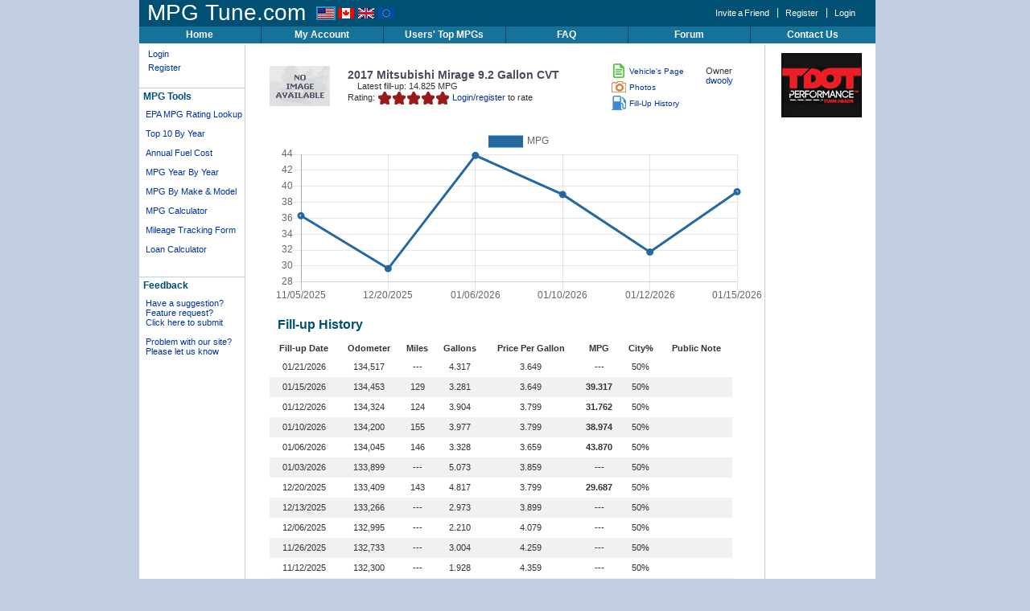

--- FILE ---
content_type: text/html; charset=UTF-8
request_url: https://www.mpgtune.com/vehicleDetails.php?carId=6459
body_size: 21463
content:
<!DOCTYPE html PUBLIC "-//W3C//DTD XHTML 1.0 Strict//EN" "http://www.w3.org/TR/xhtml1/DTD/xhtml1-strict.dtd">

<html xmlns="http://www.w3.org/1999/xhtml">

<head>
<title>
2017 Mitsubishi Mirage - Vehicle Details - Track your car or truck gas mileage (miles per gallon, MPG) online   
</title>

<meta name="Description" content="Track your car or truck gas mileage (MPG) online so you know real miles per gallon your vehicle gets" />
<meta name="Keywords" content="track gas mileage, track gas mileage online, track miles per gallon, track MPG, miles per gallon, gas mileage, mileage, gas, gasoline, fuel, fuel economy, fuel economy tips, gas economy, gas economy tips, calculate miles per gallon, calculate mpg, know real miles per gallon, city mileage, highway mileage, combined mileage, city MPG, highway MPG, combined MPG" />
<meta name="Robots" content="index,follow" />
<meta name="Distribution" content="Global" />

<meta http-equiv="Content-Type" content="text/html;charset=iso-8859-1" />
<meta http-equiv="Content-Style-Type" content="text/css" />
<script language="JavaScript" src="include/lib.js">
</script>

<link rel="stylesheet" href="style.css" type="text/css" media="screen" />
<!--script data-ad-client="ca-pub-2430304151052794" async src="https://pagead2.googlesyndication.com/pagead/js/adsbygoogle.js"></script-->

<script src="https://cdnjs.cloudflare.com/ajax/libs/Chart.js/2.9.3/Chart.min.js"></script>

</head>

<body onLoad="pageLoaded();">

<div id="main_container">

<!-- Start of Fixed Header -->
<div id="fix_header">
    <!-- Start of Page Header -->

    <div id="page_header">

<div style="float: left;">
	<a href="index.php" class="logo">MPG Tune.com</a>
        <div id="page_headerlinks_metrics">


<a href="set-display-metrics.php?metrics=0" title="Set Metrics to USA standards: miles, US gallons and US MPG"><img id="metrics0" src="images/us.gif"></a>
<a href="set-display-metrics.php?metrics=1" title="Set Metrics to Canadian standards: kilometers, litres and Litres per 100 Km"><img id="metrics1" src="images/ca.gif"></a>
<a href="set-display-metrics.php?metrics=2" title="Set Metrics to United Kingdom standards: miles, imperial gallons and Imperial MPG"><img id="metrics2" src="images/gb.gif"></a>
<a href="set-display-metrics.php?metrics=3" title="Set Metrics to European standards: kilometers, litres and Litres per 100 Km"><img id="metrics3" src="images/eu.gif"></a>
<script type="text/javascript">
document.getElementById('metrics0').style.border = 'solid 2px #1e9ad0';
</script>	
        </div>
</div>

        <div id="page_headerlinks">

            <ul>
            <li class="last"><a href="login.php">Login</a></li>
            <li><a href="register.php">Register</a></li>
            <li><a href="invite-a-friend.php">Invite a Friend</a></li>
            </ul>
        </div>

        <div class="clearthis">&nbsp;</div>

    </div>
    <!-- End of Page Header -->


    <!-- Start of Page Menu -->          

    <div id="menu_horizontal">

        <ul>
        <li><a href="index.php">Home</a></li>
        <li><a href="account.php">My Account</a></li>
        <!--li><a href="howItWorks.php">How it works</a></li-->
        <li><a href="user-provided-actual-miles-per-gallon-mpg-results.php">Users' Top MPGs</a></li>
        <li><a href="FAQView.php">FAQ</a></li>
        <li><a href="forum/index.php">Forum</a></li>
        <li class="last"><a href="contact.php">Contact Us</a></li>
        </ul>

    </div>
    <!-- End of Page Menu -->

</div>
<!-- End of Fixed Header -->

<div id="container">

    <!-- Start of Left Sidebar -->
<table cellspacing="0" cellpadding="0" border="0"><tr valign="top"><td class="left_td_main">
    <div id="left_sidebar">

        <div class="newsletter">
                       <div class="menu_block">
            <div id="link_cancel">
            <a href="login.php">Login</a>
            </div>

            <div id="link_cancel">
            <a href="register.php">Register</a>
            </div>
            <br />
           </div>
        </div>




  <div class="menu_vertical">
      <div class="menu_vertical_header">
      <h2>MPG Tools</h2>
      </div>

      <ul>
      <li><a href="miles-per-gallon-mpg-ratings-lookup.php">EPA MPG Rating Lookup</a></li>
      <li><a href="top-10-best-worst-cars-by-year.php">Top 10 By Year</a> </li>

      <li><a href="annual-fuel-cost.php">Annual Fuel Cost</a> </li>
      
      <li><a href="make-model-mpg-changes-year-by-year.php">MPG Year By Year</a> </li>
      <li><a href="epaDataLookupByMake.php">MPG By Make &amp; Model</a> </li>
      <li><a href="miles-per-gallon-mpg-calculator.php">MPG Calculator</a> </li>

      <li><a href="Gas-Mileage-MPG-Tracking-Form.php">Mileage Tracking Form</a> </li>
      <li><a href="car-loan-payment-calculator.php">Loan Calculator</a></li>

      </ul>
  </div>

<!-- AddThis Button BEGIN -->
<script type="text/javascript">addthis_pub  = 'mpgtune';</script>
<!-- a href="http://www.addthis.com/bookmark.php" onMouseOver="return addthis_open(this, '', '[URL]', '[TITLE]')" onMouseOut="addthis_close()" onClick="return addthis_sendto()"><img src="https://s9.addthis.com/button1-bm.gif" width="125" height="16" border="0" alt="" /></a><script type="text/javascript" src="https://s7.addthis.com/js/152/addthis_widget.js"></script-->
<!-- AddThis Button END -->


  <div class="menu_vertical">
      <div class="menu_vertical_header">
      <h2>Feedback</h2>
      </div>

      <ul>
      <li><a href="forum/viewforum.php?id=5">Have a suggestion?<br /> Feature request?<br /> Click here to submit</a></li>
      <li><a href="forum/viewforum.php?id=4">Problem with our site? <br />Please let us know</a> </li>
      </ul>
  </div>


  <div class="menu_vertical">

  </div>

</td><td>
        <!-- Start of Main Content Area -->

        <div id="main_content">

<!--***** end of header *****-->
<script>
function deleteRecord(id) {
    if (confirm('Do you really want to delete this record?')) {
	    document.location.href = 'fillupUpdate.php?mode=DELETE&id=' + id;
    }
    return;
}

function showHide2() {

    div2 = document.getElementById('trDates');
    alert(div2);
    alert(div.style.visibility);

    if (div.style.visibility == 'hidden') {
        div.style.visibility = 'visible';
    } else {
        div.style.visibility = 'hidden';
    }
	return;
}

var state = 'none';

function showHide() {

layer_ref = 'trDates';

if (state == 'none') {
state = '';
}
else {
state = 'none';
}
if (document.all) { //IS IE 4 or 5 (or 6 beta)
eval( "document.all." + layer_ref + ".style.display = state");
}
if (document.layers) { //IS NETSCAPE 4 or below
document.layers[layer_ref].display = state;
}
if (document.getElementById &&!document.all) {
hza = document.getElementById(layer_ref);
hza.style.display = state;
}
} 

function periodChanged(selection) {
	value = selection.options[selection.selectedIndex].value;
	if (value != 'date_range') {
		selection.form.submit(); 
	} else {
		showHide();
	}
}
</script>

<script language="JavaScript" src="include/tigra_hints.js"></script>

<div id="reusableHint" class="hintsClass" style="position:absolute;z-index:1;visibility:hidden;padding:5px;background-color:FFFFFF;border:1px solid gray;"></div>


<script language="JavaScript" src="include/MtRating.js">
</script>

<div class="car_info" align="left" style="width:580px">
<table width="100%">
<tr>
 <td>
<img src="carImages/t_no_img.gif"> &nbsp;
 </td>
 <td>
<h3>


    2017
    Mitsubishi
    Mirage 9.2 Gallon CVT</h3>
&nbsp; &nbsp; Latest fill-up: 14.825 MPG<br/>Rating: 
<span class='rating'>
<script>var rate_vehicle6459 = new MtRating('', 'rate_vehicle6459', 'vehicle', '6459', 5, 5);</script>
<img id='rate_vehicle6459_i_1' class='r_i' onmouseover="rate_vehicle6459.over(1)" onmouseout="rate_vehicle6459.out()" onclick="rate_vehicle6459.rate(1)" src="images/star.gif"><img id='rate_vehicle6459_i_2' class='r_i' onmouseover="rate_vehicle6459.over(2)" onmouseout="rate_vehicle6459.out()" onclick="rate_vehicle6459.rate(2)" src="images/star.gif"><img id='rate_vehicle6459_i_3' class='r_i' onmouseover="rate_vehicle6459.over(3)" onmouseout="rate_vehicle6459.out()" onclick="rate_vehicle6459.rate(3)" src="images/star.gif"><img id='rate_vehicle6459_i_4' class='r_i' onmouseover="rate_vehicle6459.over(4)" onmouseout="rate_vehicle6459.out()" onclick="rate_vehicle6459.rate(4)" src="images/star.gif"><img id='rate_vehicle6459_i_5' class='r_i' onmouseover="rate_vehicle6459.over(5)" onmouseout="rate_vehicle6459.out()" onclick="rate_vehicle6459.rate(5)" src="images/star.gif">
<script>rate_vehicle6459.setRating(rate_vehicle6459.rating);</script>
<a href="login.php">Login</a>/<a href="register.php">register</a> to rate
<script>rate_vehicle6459.disableRating();</script>


 </td>
 <td> &nbsp; &nbsp;
 </td>
 <td>
     <div class="tumbn"><a href="vehicleDetails.php?carId=6459">
       <img src="images/viewPage.gif">Vehicle's Page</a><br/>

     <a href="car-gallery.php?carId=6459#data">
       <img src="images/gallery.gif">Photos</a><br/>
     <a href="vehicleDetails.php?carId=6459#fillups">
       <img src="images/fillHistory.gif">Fill-Up History</a><br/>
     </div>

 </td>
 <td align="center">
 	Owner<br/><a href="user-profile.php?userId=1992">dwooly</a><br/><br/>
<h3><span class="tumbn">
</span>
 </h3></td>
</tr>
</table>
</div>

</form>

 


<a name="fillups"></a>
<div class="chart">
<div style="padding: 20px 0px 0px 0px"><canvas id="myChart6459" width="550" height="200"></canvas>
<script>
var ctx = document.getElementById('myChart6459');
var myChart = new Chart(ctx, {
    type: 'line',
    data: {
        labels: ['11/05/2025','12/20/2025','01/06/2026','01/10/2026','01/12/2026','01/15/2026'],
        datasets: [{
            label: 'MPG',
            data: [36.313,29.687,43.870,38.974,31.762,39.317],
            borderWidth: 3,
            lineTension: 0,
            fill: false,
            borderColor: '#2468a2'
        }
        
        ]
    },
    options: {
        scales: {
            yAxes: [{
                ticks: {
                    beginAtZero: false
                }
            }]
        }
    }
});
</script>
</div>
</div>

<form class="table_form" onSubmit="" method="GET" name="" action="fillup.php">
<input type="hidden" name="carId" value="6459">
<table class="table_form" width="100%">
<caption>Fill-up History </caption>
<tr>
  <th align="center">Fill-up Date</th>
  <th align="center">Odometer</th>
  <th align="center">Miles</th>
  <th align="center">Gallons</th>
  <th align="center">Price Per Gallon</th>
  <th align="center">MPG</th>

  <th align="center">City%</th>
  <th align="center">Public Note</th>


</tr>
<tr class="rowStyle1">


    <td align="center">
      01/21/2026    </td>
  
    <td align="center">
      134,517    </td>
  
    <td align="center">
      ---    </td>

    <td align="center">
      4.317    </td>
    <td align="center">
      3.649    </td>
  
    <td align="center">
      <b><div onmouseover="noMpgHint.show(4)" onmouseout="noMpgHint.hide()">---</div></b>
    </td>


    <td align="center">
      50%
    </td>

    <td align="left">
          </td>
  
  

</tr>
<tr class="rowStyle2">


    <td align="center">
      01/15/2026    </td>
  
    <td align="center">
      134,453    </td>
  
    <td align="center">
      129    </td>

    <td align="center">
      3.281    </td>
    <td align="center">
      3.649    </td>
  
    <td align="center">
      <b><div onmouseover="mpgShow('(134,453 - 134,324) / 3.281 = 39.317', this)" onmouseout="mpgHint.hide()">39.317</div></b>
    </td>


    <td align="center">
      50%
    </td>

    <td align="left">
          </td>
  
  

</tr>
<tr class="rowStyle1">


    <td align="center">
      01/12/2026    </td>
  
    <td align="center">
      134,324    </td>
  
    <td align="center">
      124    </td>

    <td align="center">
      3.904    </td>
    <td align="center">
      3.799    </td>
  
    <td align="center">
      <b><div onmouseover="mpgShow('(134,324 - 134,200) / 3.904 = 31.762', this)" onmouseout="mpgHint.hide()">31.762</div></b>
    </td>


    <td align="center">
      50%
    </td>

    <td align="left">
          </td>
  
  

</tr>
<tr class="rowStyle2">


    <td align="center">
      01/10/2026    </td>
  
    <td align="center">
      134,200    </td>
  
    <td align="center">
      155    </td>

    <td align="center">
      3.977    </td>
    <td align="center">
      3.799    </td>
  
    <td align="center">
      <b><div onmouseover="mpgShow('(134,200 - 134,045) / 3.977 = 38.974', this)" onmouseout="mpgHint.hide()">38.974</div></b>
    </td>


    <td align="center">
      50%
    </td>

    <td align="left">
          </td>
  
  

</tr>
<tr class="rowStyle1">


    <td align="center">
      01/06/2026    </td>
  
    <td align="center">
      134,045    </td>
  
    <td align="center">
      146    </td>

    <td align="center">
      3.328    </td>
    <td align="center">
      3.659    </td>
  
    <td align="center">
      <b><div onmouseover="mpgShow('(134,045 - 133,899) / 3.328 = 43.870', this)" onmouseout="mpgHint.hide()">43.870</div></b>
    </td>


    <td align="center">
      50%
    </td>

    <td align="left">
          </td>
  
  

</tr>
<tr class="rowStyle2">


    <td align="center">
      01/03/2026    </td>
  
    <td align="center">
      133,899    </td>
  
    <td align="center">
      ---    </td>

    <td align="center">
      5.073    </td>
    <td align="center">
      3.859    </td>
  
    <td align="center">
      <b><div onmouseover="noMpgHint.show(4)" onmouseout="noMpgHint.hide()">---</div></b>
    </td>


    <td align="center">
      50%
    </td>

    <td align="left">
          </td>
  
  

</tr>
<tr class="rowStyle1">


    <td align="center">
      12/20/2025    </td>
  
    <td align="center">
      133,409    </td>
  
    <td align="center">
      143    </td>

    <td align="center">
      4.817    </td>
    <td align="center">
      3.799    </td>
  
    <td align="center">
      <b><div onmouseover="mpgShow('(133,409 - 133,266) / 4.817 = 29.687', this)" onmouseout="mpgHint.hide()">29.687</div></b>
    </td>


    <td align="center">
      50%
    </td>

    <td align="left">
          </td>
  
  

</tr>
<tr class="rowStyle2">


    <td align="center">
      12/13/2025    </td>
  
    <td align="center">
      133,266    </td>
  
    <td align="center">
      ---    </td>

    <td align="center">
      2.973    </td>
    <td align="center">
      3.899    </td>
  
    <td align="center">
      <b><div onmouseover="noMpgHint.show(4)" onmouseout="noMpgHint.hide()">---</div></b>
    </td>


    <td align="center">
      50%
    </td>

    <td align="left">
          </td>
  
  

</tr>
<tr class="rowStyle1">


    <td align="center">
      12/06/2025    </td>
  
    <td align="center">
      132,995    </td>
  
    <td align="center">
      ---    </td>

    <td align="center">
      2.210    </td>
    <td align="center">
      4.079    </td>
  
    <td align="center">
      <b><div onmouseover="noMpgHint.show(0)" onmouseout="noMpgHint.hide()">---</div></b>
    </td>


    <td align="center">
      50%
    </td>

    <td align="left">
          </td>
  
  

</tr>
<tr class="rowStyle2">


    <td align="center">
      11/26/2025    </td>
  
    <td align="center">
      132,733    </td>
  
    <td align="center">
      ---    </td>

    <td align="center">
      3.004    </td>
    <td align="center">
      4.259    </td>
  
    <td align="center">
      <b><div onmouseover="noMpgHint.show(0)" onmouseout="noMpgHint.hide()">---</div></b>
    </td>


    <td align="center">
      50%
    </td>

    <td align="left">
          </td>
  
  

</tr>
<tr class="rowStyle1">


    <td align="center">
      11/12/2025    </td>
  
    <td align="center">
      132,300    </td>
  
    <td align="center">
      ---    </td>

    <td align="center">
      1.928    </td>
    <td align="center">
      4.359    </td>
  
    <td align="center">
      <b><div onmouseover="noMpgHint.show(4)" onmouseout="noMpgHint.hide()">---</div></b>
    </td>


    <td align="center">
      50%
    </td>

    <td align="left">
          </td>
  
  

</tr>
<tr class="rowStyle2">


    <td align="center">
      11/11/2025    </td>
  
    <td align="center">
      132,242    </td>
  
    <td align="center">
      ---    </td>

    <td align="center">
      1.970    </td>
    <td align="center">
      4.539    </td>
  
    <td align="center">
      <b><div onmouseover="noMpgHint.show(0)" onmouseout="noMpgHint.hide()">---</div></b>
    </td>


    <td align="center">
      50%
    </td>

    <td align="left">
          </td>
  
  

</tr>
<tr class="rowStyle1">


    <td align="center">
      11/05/2025    </td>
  
    <td align="center">
      132,037    </td>
  
    <td align="center">
      221    </td>

    <td align="center">
      6.086    </td>
    <td align="center">
      4.459    </td>
  
    <td align="center">
      <b><div onmouseover="mpgShow('(132,037 - 131,816) / 6.086 = 36.313', this)" onmouseout="mpgHint.hide()">36.313</div></b>
    </td>


    <td align="center">
      50%
    </td>

    <td align="left">
          </td>
  
  

</tr>
<tr class="rowStyle2">


    <td align="center">
      10/29/2025    </td>
  
    <td align="center">
      131,816    </td>
  
    <td align="center">
      ---    </td>

    <td align="center">
      4.023    </td>
    <td align="center">
      3.799    </td>
  
    <td align="center">
      <b><div onmouseover="noMpgHint.show(4)" onmouseout="noMpgHint.hide()">---</div></b>
    </td>


    <td align="center">
      50%
    </td>

    <td align="left">
          </td>
  
  

</tr>
<tr class="rowStyle1">


    <td align="center">
      10/18/2025    </td>
  
    <td align="center">
      131,442    </td>
  
    <td align="center">
      ---    </td>

    <td align="center">
      3.897    </td>
    <td align="center">
      3.899    </td>
  
    <td align="center">
      <b><div onmouseover="noMpgHint.show(0)" onmouseout="noMpgHint.hide()">---</div></b>
    </td>


    <td align="center">
      50%
    </td>

    <td align="left">
          </td>
  
  

</tr>
<tr class="rowStyle2">


    <td align="center">
      10/13/2025    </td>
  
    <td align="center">
      131,251    </td>
  
    <td align="center">
      75    </td>

    <td align="center">
      2.076    </td>
    <td align="center">
      4.159    </td>
  
    <td align="center">
      <b><div onmouseover="mpgShow('(131,251 - 131,176) / 2.076 = 36.127', this)" onmouseout="mpgHint.hide()">36.127</div></b>
    </td>


    <td align="center">
      50%
    </td>

    <td align="left">
          </td>
  
  

</tr>
<tr class="rowStyle1">


    <td align="center">
      10/11/2025    </td>
  
    <td align="center">
      131,176    </td>
  
    <td align="center">
      214    </td>

    <td align="center">
      5.525    </td>
    <td align="center">
      4.359    </td>
  
    <td align="center">
      <b><div onmouseover="mpgShow('(131,176 - 130,962) / 5.525 = 38.733', this)" onmouseout="mpgHint.hide()">38.733</div></b>
    </td>


    <td align="center">
      50%
    </td>

    <td align="left">
          </td>
  
  

</tr>
<tr class="rowStyle2">


    <td align="center">
      10/02/2025    </td>
  
    <td align="center">
      130,962    </td>
  
    <td align="center">
      204    </td>

    <td align="center">
      5.353    </td>
    <td align="center">
      4.399    </td>
  
    <td align="center">
      <b><div onmouseover="mpgShow('(130,962 - 130,758) / 5.353 = 38.109', this)" onmouseout="mpgHint.hide()">38.109</div></b>
    </td>


    <td align="center">
      50%
    </td>

    <td align="left">
          </td>
  
  

</tr>
<tr class="rowStyle1">


    <td align="center">
      09/26/2025    </td>
  
    <td align="center">
      130,758    </td>
  
    <td align="center">
      155    </td>

    <td align="center">
      3.661    </td>
    <td align="center">
      4.299    </td>
  
    <td align="center">
      <b><div onmouseover="mpgShow('(130,758 - 130,603) / 3.661 = 42.338', this)" onmouseout="mpgHint.hide()">42.338</div></b>
    </td>


    <td align="center">
      50%
    </td>

    <td align="left">
          </td>
  
  

</tr>
<tr class="rowStyle2">


    <td align="center">
      09/23/2025    </td>
  
    <td align="center">
      130,603    </td>
  
    <td align="center">
      162    </td>

    <td align="center">
      4.309    </td>
    <td align="center">
      4.199    </td>
  
    <td align="center">
      <b><div onmouseover="mpgShow('(130,603 - 130,441) / 4.309 = 37.596', this)" onmouseout="mpgHint.hide()">37.596</div></b>
    </td>


    <td align="center">
      50%
    </td>

    <td align="left">
          </td>
  
  

</tr>
<tr class="rowStyle1">


    <td align="center">
      09/16/2025    </td>
  
    <td align="center">
      130,441    </td>
  
    <td align="center">
      216    </td>

    <td align="center">
      5.560    </td>
    <td align="center">
      4.399    </td>
  
    <td align="center">
      <b><div onmouseover="mpgShow('(130,441 - 130,225) / 5.560 = 38.849', this)" onmouseout="mpgHint.hide()">38.849</div></b>
    </td>


    <td align="center">
      50%
    </td>

    <td align="left">
          </td>
  
  

</tr>
<tr class="rowStyle2">


    <td align="center">
      09/10/2025    </td>
  
    <td align="center">
      130,225    </td>
  
    <td align="center">
      220    </td>

    <td align="center">
      6.603    </td>
    <td align="center">
      4.399    </td>
  
    <td align="center">
      <b><div onmouseover="mpgShow('(130,225 - 130,005) / 6.603 = 33.318', this)" onmouseout="mpgHint.hide()">33.318</div></b>
    </td>


    <td align="center">
      50%
    </td>

    <td align="left">
          </td>
  
  

</tr>
<tr class="rowStyle1">


    <td align="center">
      09/03/2025    </td>
  
    <td align="center">
      130,005    </td>
  
    <td align="center">
      193    </td>

    <td align="center">
      5.574    </td>
    <td align="center">
      4.099    </td>
  
    <td align="center">
      <b><div onmouseover="mpgShow('(130,005 - 129,812) / 5.574 = 34.625', this)" onmouseout="mpgHint.hide()">34.625</div></b>
    </td>


    <td align="center">
      50%
    </td>

    <td align="left">
          </td>
  
  

</tr>
<tr class="rowStyle2">


    <td align="center">
      08/29/2025    </td>
  
    <td align="center">
      129,812    </td>
  
    <td align="center">
      198    </td>

    <td align="center">
      5.894    </td>
    <td align="center">
      4.099    </td>
  
    <td align="center">
      <b><div onmouseover="mpgShow('(129,812 - 129,614) / 5.894 = 33.593', this)" onmouseout="mpgHint.hide()">33.593</div></b>
    </td>


    <td align="center">
      50%
    </td>

    <td align="left">
          </td>
  
  

</tr>
<tr class="rowStyle1">


    <td align="center">
      08/21/2025    </td>
  
    <td align="center">
      129,614    </td>
  
    <td align="center">
      206    </td>

    <td align="center">
      5.113    </td>
    <td align="center">
      4.079    </td>
  
    <td align="center">
      <b><div onmouseover="mpgShow('(129,614 - 129,408) / 5.113 = 40.289', this)" onmouseout="mpgHint.hide()">40.289</div></b>
    </td>


    <td align="center">
      50%
    </td>

    <td align="left">
          </td>
  
  

</tr>
<tr class="rowStyle2">


    <td align="center">
      08/15/2025    </td>
  
    <td align="center">
      129,408    </td>
  
    <td align="center">
      231    </td>

    <td align="center">
      5.905    </td>
    <td align="center">
      3.959    </td>
  
    <td align="center">
      <b><div onmouseover="mpgShow('(129,408 - 129,177) / 5.905 = 39.119', this)" onmouseout="mpgHint.hide()">39.119</div></b>
    </td>


    <td align="center">
      50%
    </td>

    <td align="left">
          </td>
  
  

</tr>
<tr class="rowStyle1">


    <td align="center">
      08/10/2025    </td>
  
    <td align="center">
      129,177    </td>
  
    <td align="center">
      154    </td>

    <td align="center">
      4.394    </td>
    <td align="center">
      3.779    </td>
  
    <td align="center">
      <b><div onmouseover="mpgShow('(129,177 - 129,023) / 4.394 = 35.048', this)" onmouseout="mpgHint.hide()">35.048</div></b>
    </td>


    <td align="center">
      50%
    </td>

    <td align="left">
          </td>
  
  

</tr>
<tr class="rowStyle2">


    <td align="center">
      08/07/2025    </td>
  
    <td align="center">
      129,023    </td>
  
    <td align="center">
      216    </td>

    <td align="center">
      6.305    </td>
    <td align="center">
      3.899    </td>
  
    <td align="center">
      <b><div onmouseover="mpgShow('(129,023 - 128,807) / 6.305 = 34.259', this)" onmouseout="mpgHint.hide()">34.259</div></b>
    </td>


    <td align="center">
      50%
    </td>

    <td align="left">
          </td>
  
  

</tr>
<tr class="rowStyle1">


    <td align="center">
      08/01/2025    </td>
  
    <td align="center">
      128,807    </td>
  
    <td align="center">
      ---    </td>

    <td align="center">
      3.572    </td>
    <td align="center">
      3.839    </td>
  
    <td align="center">
      <b><div onmouseover="noMpgHint.show(4)" onmouseout="noMpgHint.hide()">---</div></b>
    </td>


    <td align="center">
      50%
    </td>

    <td align="left">
          </td>
  
  

</tr>
<tr class="rowStyle2">


    <td align="center">
      07/24/2025    </td>
  
    <td align="center">
      128,451    </td>
  
    <td align="center">
      ---    </td>

    <td align="center">
      3.727    </td>
    <td align="center">
      3.899    </td>
  
    <td align="center">
      <b><div onmouseover="noMpgHint.show(4)" onmouseout="noMpgHint.hide()">---</div></b>
    </td>


    <td align="center">
      50%
    </td>

    <td align="left">
          </td>
  
  

</tr>
<tr class="rowStyle1">


    <td align="center">
      07/15/2025    </td>
  
    <td align="center">
      128,077    </td>
  
    <td align="center">
      ---    </td>

    <td align="center">
      6.580    </td>
    <td align="center">
      3.879    </td>
  
    <td align="center">
      <b><div onmouseover="noMpgHint.show(4)" onmouseout="noMpgHint.hide()">---</div></b>
    </td>


    <td align="center">
      50%
    </td>

    <td align="left">
          </td>
  
  

</tr>
<tr class="rowStyle2">


    <td align="center">
      06/25/2025    </td>
  
    <td align="center">
      127,381    </td>
  
    <td align="center">
      172    </td>

    <td align="center">
      4.364    </td>
    <td align="center">
      3.999    </td>
  
    <td align="center">
      <b><div onmouseover="mpgShow('(127,381 - 127,209) / 4.364 = 39.413', this)" onmouseout="mpgHint.hide()">39.413</div></b>
    </td>


    <td align="center">
      50%
    </td>

    <td align="left">
          </td>
  
  

</tr>
<tr class="rowStyle1">


    <td align="center">
      06/20/2025    </td>
  
    <td align="center">
      127,209    </td>
  
    <td align="center">
      212    </td>

    <td align="center">
      5.358    </td>
    <td align="center">
      4.099    </td>
  
    <td align="center">
      <b><div onmouseover="mpgShow('(127,209 - 126,997) / 5.358 = 39.567', this)" onmouseout="mpgHint.hide()">39.567</div></b>
    </td>


    <td align="center">
      50%
    </td>

    <td align="left">
          </td>
  
  

</tr>
<tr class="rowStyle2">


    <td align="center">
      06/16/2025    </td>
  
    <td align="center">
      126,997    </td>
  
    <td align="center">
      ---    </td>

    <td align="center">
      3.242    </td>
    <td align="center">
      3.939    </td>
  
    <td align="center">
      <b><div onmouseover="noMpgHint.show(4)" onmouseout="noMpgHint.hide()">---</div></b>
    </td>


    <td align="center">
      50%
    </td>

    <td align="left">
          </td>
  
  

</tr>
<tr class="rowStyle1">


    <td align="center">
      06/08/2025    </td>
  
    <td align="center">
      126,651    </td>
  
    <td align="center">
      140    </td>

    <td align="center">
      3.768    </td>
    <td align="center">
      3.999    </td>
  
    <td align="center">
      <b><div onmouseover="mpgShow('(126,651 - 126,511) / 3.768 = 37.155', this)" onmouseout="mpgHint.hide()">37.155</div></b>
    </td>


    <td align="center">
      50%
    </td>

    <td align="left">
          </td>
  
  

</tr>
<tr class="rowStyle2">


    <td align="center">
      06/03/2025    </td>
  
    <td align="center">
      126,511    </td>
  
    <td align="center">
      220    </td>

    <td align="center">
      5.854    </td>
    <td align="center">
      4.259    </td>
  
    <td align="center">
      <b><div onmouseover="mpgShow('(126,511 - 126,291) / 5.854 = 37.581', this)" onmouseout="mpgHint.hide()">37.581</div></b>
    </td>


    <td align="center">
      50%
    </td>

    <td align="left">
          </td>
  
  

</tr>
<tr class="rowStyle1">


    <td align="center">
      05/27/2025    </td>
  
    <td align="center">
      126,291    </td>
  
    <td align="center">
      176    </td>

    <td align="center">
      4.791    </td>
    <td align="center">
      4.179    </td>
  
    <td align="center">
      <b><div onmouseover="mpgShow('(126,291 - 126,115) / 4.791 = 36.736', this)" onmouseout="mpgHint.hide()">36.736</div></b>
    </td>


    <td align="center">
      50%
    </td>

    <td align="left">
          </td>
  
  

</tr>
<tr class="rowStyle2">


    <td align="center">
      05/17/2025    </td>
  
    <td align="center">
      126,115    </td>
  
    <td align="center">
      228    </td>

    <td align="center">
      5.839    </td>
    <td align="center">
      4.299    </td>
  
    <td align="center">
      <b><div onmouseover="mpgShow('(126,115 - 125,887) / 5.839 = 39.048', this)" onmouseout="mpgHint.hide()">39.048</div></b>
    </td>


    <td align="center">
      50%
    </td>

    <td align="left">
          </td>
  
  

</tr>
<tr class="rowStyle1">


    <td align="center">
      05/11/2025    </td>
  
    <td align="center">
      125,887    </td>
  
    <td align="center">
      183    </td>

    <td align="center">
      5.079    </td>
    <td align="center">
      4.199    </td>
  
    <td align="center">
      <b><div onmouseover="mpgShow('(125,887 - 125,704) / 5.079 = 36.031', this)" onmouseout="mpgHint.hide()">36.031</div></b>
    </td>


    <td align="center">
      50%
    </td>

    <td align="left">
          </td>
  
  

</tr>
<tr class="rowStyle2">


    <td align="center">
      04/27/2025    </td>
  
    <td align="center">
      125,704    </td>
  
    <td align="center">
      155    </td>

    <td align="center">
      4.709    </td>
    <td align="center">
      4.199    </td>
  
    <td align="center">
      <b><div onmouseover="mpgShow('(125,704 - 125,549) / 4.709 = 32.916', this)" onmouseout="mpgHint.hide()">32.916</div></b>
    </td>


    <td align="center">
      50%
    </td>

    <td align="left">
          </td>
  
  

</tr>
<tr class="rowStyle1">


    <td align="center">
      04/22/2025    </td>
  
    <td align="center">
      125,549    </td>
  
    <td align="center">
      ---    </td>

    <td align="center">
      2.123    </td>
    <td align="center">
      4.199    </td>
  
    <td align="center">
      <b><div onmouseover="noMpgHint.show(4)" onmouseout="noMpgHint.hide()">---</div></b>
    </td>


    <td align="center">
      50%
    </td>

    <td align="left">
          </td>
  
  

</tr>
<tr class="rowStyle2">


    <td align="center">
      04/17/2025    </td>
  
    <td align="center">
      125,425    </td>
  
    <td align="center">
      ---    </td>

    <td align="center">
      5.367    </td>
    <td align="center">
      4.259    </td>
  
    <td align="center">
      <b><div onmouseover="noMpgHint.show(4)" onmouseout="noMpgHint.hide()">---</div></b>
    </td>


    <td align="center">
      50%
    </td>

    <td align="left">
          </td>
  
  

</tr>
<tr class="rowStyle1">


    <td align="center">
      04/09/2025    </td>
  
    <td align="center">
      125,079    </td>
  
    <td align="center">
      200    </td>

    <td align="center">
      4.493    </td>
    <td align="center">
      4.299    </td>
  
    <td align="center">
      <b><div onmouseover="mpgShow('(125,079 - 124,879) / 4.493 = 44.514', this)" onmouseout="mpgHint.hide()">44.514</div></b>
    </td>


    <td align="center">
      50%
    </td>

    <td align="left">
          </td>
  
  

</tr>
<tr class="rowStyle2">


    <td align="center">
      04/04/2025    </td>
  
    <td align="center">
      124,879    </td>
  
    <td align="center">
      197    </td>

    <td align="center">
      5.025    </td>
    <td align="center">
      4.499    </td>
  
    <td align="center">
      <b><div onmouseover="mpgShow('(124,879 - 124,682) / 5.025 = 39.204', this)" onmouseout="mpgHint.hide()">39.204</div></b>
    </td>


    <td align="center">
      50%
    </td>

    <td align="left">
          </td>
  
  

</tr>
<tr class="rowStyle1">


    <td align="center">
      03/28/2025    </td>
  
    <td align="center">
      124,682    </td>
  
    <td align="center">
      221    </td>

    <td align="center">
      5.503    </td>
    <td align="center">
      4.259    </td>
  
    <td align="center">
      <b><div onmouseover="mpgShow('(124,682 - 124,461) / 5.503 = 40.160', this)" onmouseout="mpgHint.hide()">40.160</div></b>
    </td>


    <td align="center">
      50%
    </td>

    <td align="left">
          </td>
  
  

</tr>
<tr class="rowStyle2">


    <td align="center">
      03/23/2025    </td>
  
    <td align="center">
      124,461    </td>
  
    <td align="center">
      ---    </td>

    <td align="center">
      3.118    </td>
    <td align="center">
      4.099    </td>
  
    <td align="center">
      <b><div onmouseover="noMpgHint.show(4)" onmouseout="noMpgHint.hide()">---</div></b>
    </td>


    <td align="center">
      50%
    </td>

    <td align="left">
          </td>
  
  

</tr>
<tr class="rowStyle1">


    <td align="center">
      02/19/2025    </td>
  
    <td align="center">
      123,689    </td>
  
    <td align="center">
      ---    </td>

    <td align="center">
      3.349    </td>
    <td align="center">
      4.379    </td>
  
    <td align="center">
      <b><div onmouseover="noMpgHint.show(4)" onmouseout="noMpgHint.hide()">---</div></b>
    </td>


    <td align="center">
      50%
    </td>

    <td align="left">
          </td>
  
  

</tr>
<tr class="rowStyle2">


    <td align="center">
      02/09/2025    </td>
  
    <td align="center">
      123,321    </td>
  
    <td align="center">
      165    </td>

    <td align="center">
      3.554    </td>
    <td align="center">
      4.099    </td>
  
    <td align="center">
      <b><div onmouseover="mpgShow('(123,321 - 123,156) / 3.554 = 46.427', this)" onmouseout="mpgHint.hide()">46.427</div></b>
    </td>


    <td align="center">
      50%
    </td>

    <td align="left">
          </td>
  
  

</tr>
<tr class="rowStyle1">


    <td align="center">
      02/07/2025    </td>
  
    <td align="center">
      123,156    </td>
  
    <td align="center">
      211    </td>

    <td align="center">
      5.111    </td>
    <td align="center">
      3.979    </td>
  
    <td align="center">
      <b><div onmouseover="mpgShow('(123,156 - 122,945) / 5.111 = 41.284', this)" onmouseout="mpgHint.hide()">41.284</div></b>
    </td>


    <td align="center">
      50%
    </td>

    <td align="left">
          </td>
  
  

</tr>
<tr class="rowStyle2">


    <td align="center">
      02/02/2025    </td>
  
    <td align="center">
      122,945    </td>
  
    <td align="center">
      177    </td>

    <td align="center">
      5.059    </td>
    <td align="center">
      3.979    </td>
  
    <td align="center">
      <b><div onmouseover="mpgShow('(122,945 - 122,768) / 5.059 = 34.987', this)" onmouseout="mpgHint.hide()">34.987</div></b>
    </td>


    <td align="center">
      50%
    </td>

    <td align="left">
          </td>
  
  

</tr>
<tr class="rowStyle1">


    <td align="center">
      01/28/2025    </td>
  
    <td align="center">
      122,768    </td>
  
    <td align="center">
      191    </td>

    <td align="center">
      4.340    </td>
    <td align="center">
      3.979    </td>
  
    <td align="center">
      <b><div onmouseover="mpgShow('(122,768 - 122,577) / 4.340 = 44.009', this)" onmouseout="mpgHint.hide()">44.009</div></b>
    </td>


    <td align="center">
      50%
    </td>

    <td align="left">
          </td>
  
  

</tr>
<tr class="rowStyle2">


    <td align="center">
      01/23/2025    </td>
  
    <td align="center">
      122,577    </td>
  
    <td align="center">
      209    </td>

    <td align="center">
      5.570    </td>
    <td align="center">
      4.059    </td>
  
    <td align="center">
      <b><div onmouseover="mpgShow('(122,577 - 122,368) / 5.570 = 37.522', this)" onmouseout="mpgHint.hide()">37.522</div></b>
    </td>


    <td align="center">
      50%
    </td>

    <td align="left">
          </td>
  
  

</tr>
<tr class="rowStyle1">


    <td align="center">
      01/17/2025    </td>
  
    <td align="center">
      122,368    </td>
  
    <td align="center">
      ---    </td>

    <td align="center">
      4.858    </td>
    <td align="center">
      3.859    </td>
  
    <td align="center">
      <b><div onmouseover="noMpgHint.show(4)" onmouseout="noMpgHint.hide()">---</div></b>
    </td>


    <td align="center">
      50%
    </td>

    <td align="left">
          </td>
  
  

</tr>
<tr class="rowStyle2">


    <td align="center">
      12/26/2024    </td>
  
    <td align="center">
      121,543    </td>
  
    <td align="center">
      ---    </td>

    <td align="center">
      5.249    </td>
    <td align="center">
      3.759    </td>
  
    <td align="center">
      <b><div onmouseover="noMpgHint.show(4)" onmouseout="noMpgHint.hide()">---</div></b>
    </td>


    <td align="center">
      50%
    </td>

    <td align="left">
          </td>
  
  

</tr>
<tr class="rowStyle1">


    <td align="center">
      12/15/2024    </td>
  
    <td align="center">
      121,148    </td>
  
    <td align="center">
      ---    </td>

    <td align="center">
      4.293    </td>
    <td align="center">
      3.799    </td>
  
    <td align="center">
      <b><div onmouseover="noMpgHint.show(4)" onmouseout="noMpgHint.hide()">---</div></b>
    </td>


    <td align="center">
      50%
    </td>

    <td align="left">
          </td>
  
  

</tr>
<tr class="rowStyle2">


    <td align="center">
      11/12/2024    </td>
  
    <td align="center">
      120,546    </td>
  
    <td align="center">
      ---    </td>

    <td align="center">
      5.482    </td>
    <td align="center">
      4.059    </td>
  
    <td align="center">
      <b><div onmouseover="noMpgHint.show(4)" onmouseout="noMpgHint.hide()">---</div></b>
    </td>


    <td align="center">
      50%
    </td>

    <td align="left">
          </td>
  
  

</tr>
<tr class="rowStyle1">


    <td align="center">
      11/02/2024    </td>
  
    <td align="center">
      120,105    </td>
  
    <td align="center">
      ---    </td>

    <td align="center">
      5.660    </td>
    <td align="center">
      3.779    </td>
  
    <td align="center">
      <b><div onmouseover="noMpgHint.show(4)" onmouseout="noMpgHint.hide()">---</div></b>
    </td>


    <td align="center">
      50%
    </td>

    <td align="left">
          </td>
  
  

</tr>
<tr class="rowStyle2">


    <td align="center">
      10/30/2024    </td>
  
    <td align="center">
      119,915    </td>
  
    <td align="center">
      ---    </td>

    <td align="center">
      4.693    </td>
    <td align="center">
      3.879    </td>
  
    <td align="center">
      <b><div onmouseover="noMpgHint.show(4)" onmouseout="noMpgHint.hide()">---</div></b>
    </td>


    <td align="center">
      50%
    </td>

    <td align="left">
          </td>
  
  

</tr>
<tr class="rowStyle1">


    <td align="center">
      10/18/2024    </td>
  
    <td align="center">
      119,486    </td>
  
    <td align="center">
      214    </td>

    <td align="center">
      5.185    </td>
    <td align="center">
      4.059    </td>
  
    <td align="center">
      <b><div onmouseover="mpgShow('(119,486 - 119,272) / 5.185 = 41.273', this)" onmouseout="mpgHint.hide()">41.273</div></b>
    </td>


    <td align="center">
      50%
    </td>

    <td align="left">
          </td>
  
  

</tr>
<tr class="rowStyle2">


    <td align="center">
      10/11/2024    </td>
  
    <td align="center">
      119,272    </td>
  
    <td align="center">
      ---    </td>

    <td align="center">
      3.928    </td>
    <td align="center">
      3.899    </td>
  
    <td align="center">
      <b><div onmouseover="noMpgHint.show(4)" onmouseout="noMpgHint.hide()">---</div></b>
    </td>


    <td align="center">
      50%
    </td>

    <td align="left">
          </td>
  
  

</tr>
<tr class="rowStyle1">


    <td align="center">
      09/27/2024    </td>
  
    <td align="center">
      118,907    </td>
  
    <td align="center">
      ---    </td>

    <td align="center">
      4.215    </td>
    <td align="center">
      3.899    </td>
  
    <td align="center">
      <b><div onmouseover="noMpgHint.show(4)" onmouseout="noMpgHint.hide()">---</div></b>
    </td>


    <td align="center">
      50%
    </td>

    <td align="left">
          </td>
  
  

</tr>
<tr class="rowStyle2">


    <td align="center">
      09/08/2024    </td>
  
    <td align="center">
      118,305    </td>
  
    <td align="center">
      131    </td>

    <td align="center">
      3.293    </td>
    <td align="center">
      3.879    </td>
  
    <td align="center">
      <b><div onmouseover="mpgShow('(118,305 - 118,174) / 3.293 = 39.781', this)" onmouseout="mpgHint.hide()">39.781</div></b>
    </td>


    <td align="center">
      50%
    </td>

    <td align="left">
          </td>
  
  

</tr>
<tr class="rowStyle1">


    <td align="center">
      09/04/2024    </td>
  
    <td align="center">
      118,174    </td>
  
    <td align="center">
      210    </td>

    <td align="center">
      5.511    </td>
    <td align="center">
      3.979    </td>
  
    <td align="center">
      <b><div onmouseover="mpgShow('(118,174 - 117,964) / 5.511 = 38.106', this)" onmouseout="mpgHint.hide()">38.106</div></b>
    </td>


    <td align="center">
      50%
    </td>

    <td align="left">
          </td>
  
  

</tr>
<tr class="rowStyle2">


    <td align="center">
      08/26/2024    </td>
  
    <td align="center">
      117,964    </td>
  
    <td align="center">
      125    </td>

    <td align="center">
      3.644    </td>
    <td align="center">
      3.779    </td>
  
    <td align="center">
      <b><div onmouseover="mpgShow('(117,964 - 117,839) / 3.644 = 34.303', this)" onmouseout="mpgHint.hide()">34.303</div></b>
    </td>


    <td align="center">
      50%
    </td>

    <td align="left">
          </td>
  
  

</tr>
<tr class="rowStyle1">


    <td align="center">
      08/23/2024    </td>
  
    <td align="center">
      117,839    </td>
  
    <td align="center">
      200    </td>

    <td align="center">
      5.815    </td>
    <td align="center">
      4.059    </td>
  
    <td align="center">
      <b><div onmouseover="mpgShow('(117,839 - 117,639) / 5.815 = 34.394', this)" onmouseout="mpgHint.hide()">34.394</div></b>
    </td>


    <td align="center">
      50%
    </td>

    <td align="left">
          </td>
  
  

</tr>
<tr class="rowStyle2">


    <td align="center">
      08/16/2024    </td>
  
    <td align="center">
      117,639    </td>
  
    <td align="center">
      ---    </td>

    <td align="center">
      5.863    </td>
    <td align="center">
      4.059    </td>
  
    <td align="center">
      <b><div onmouseover="noMpgHint.show(4)" onmouseout="noMpgHint.hide()">---</div></b>
    </td>


    <td align="center">
      50%
    </td>

    <td align="left">
          </td>
  
  

</tr>
<tr class="rowStyle1">


    <td align="center">
      07/28/2024    </td>
  
    <td align="center">
      117,015    </td>
  
    <td align="center">
      124    </td>

    <td align="center">
      3.822    </td>
    <td align="center">
      4.099    </td>
  
    <td align="center">
      <b><div onmouseover="mpgShow('(117,015 - 116,891) / 3.822 = 32.444', this)" onmouseout="mpgHint.hide()">32.444</div></b>
    </td>


    <td align="center">
      50%
    </td>

    <td align="left">
          </td>
  
  

</tr>
<tr class="rowStyle2">


    <td align="center">
      07/23/2024    </td>
  
    <td align="center">
      116,891    </td>
  
    <td align="center">
      162    </td>

    <td align="center">
      5.023    </td>
    <td align="center">
      3.999    </td>
  
    <td align="center">
      <b><div onmouseover="mpgShow('(116,891 - 116,729) / 5.023 = 32.252', this)" onmouseout="mpgHint.hide()">32.252</div></b>
    </td>


    <td align="center">
      50%
    </td>

    <td align="left">
          </td>
  
  

</tr>
<tr class="rowStyle1">


    <td align="center">
      07/18/2024    </td>
  
    <td align="center">
      116,729    </td>
  
    <td align="center">
      192    </td>

    <td align="center">
      4.624    </td>
    <td align="center">
      4.099    </td>
  
    <td align="center">
      <b><div onmouseover="mpgShow('(116,729 - 116,537) / 4.624 = 41.522', this)" onmouseout="mpgHint.hide()">41.522</div></b>
    </td>


    <td align="center">
      50%
    </td>

    <td align="left">
          </td>
  
  

</tr>
<tr class="rowStyle2">


    <td align="center">
      07/13/2024    </td>
  
    <td align="center">
      116,537    </td>
  
    <td align="center">
      ---    </td>

    <td align="center">
      5.608    </td>
    <td align="center">
      4.259    </td>
  
    <td align="center">
      <b><div onmouseover="noMpgHint.show(4)" onmouseout="noMpgHint.hide()">---</div></b>
    </td>


    <td align="center">
      50%
    </td>

    <td align="left">
          </td>
  
  

</tr>
<tr class="rowStyle1">


    <td align="center">
      07/04/2024    </td>
  
    <td align="center">
      116,120    </td>
  
    <td align="center">
      224    </td>

    <td align="center">
      6.173    </td>
    <td align="center">
      4.159    </td>
  
    <td align="center">
      <b><div onmouseover="mpgShow('(116,120 - 115,896) / 6.173 = 36.287', this)" onmouseout="mpgHint.hide()">36.287</div></b>
    </td>


    <td align="center">
      50%
    </td>

    <td align="left">
          </td>
  
  

</tr>
<tr class="rowStyle2">


    <td align="center">
      06/27/2024    </td>
  
    <td align="center">
      115,896    </td>
  
    <td align="center">
      219    </td>

    <td align="center">
      5.828    </td>
    <td align="center">
      4.259    </td>
  
    <td align="center">
      <b><div onmouseover="mpgShow('(115,896 - 115,677) / 5.828 = 37.577', this)" onmouseout="mpgHint.hide()">37.577</div></b>
    </td>


    <td align="center">
      50%
    </td>

    <td align="left">
          </td>
  
  

</tr>
<tr class="rowStyle1">


    <td align="center">
      06/19/2024    </td>
  
    <td align="center">
      115,677    </td>
  
    <td align="center">
      189    </td>

    <td align="center">
      5.243    </td>
    <td align="center">
      4.259    </td>
  
    <td align="center">
      <b><div onmouseover="mpgShow('(115,677 - 115,488) / 5.243 = 36.048', this)" onmouseout="mpgHint.hide()">36.048</div></b>
    </td>


    <td align="center">
      50%
    </td>

    <td align="left">
          </td>
  
  

</tr>
<tr class="rowStyle2">


    <td align="center">
      06/13/2024    </td>
  
    <td align="center">
      115,488    </td>
  
    <td align="center">
      225    </td>

    <td align="center">
      6.015    </td>
    <td align="center">
      4.299    </td>
  
    <td align="center">
      <b><div onmouseover="mpgShow('(115,488 - 115,263) / 6.015 = 37.406', this)" onmouseout="mpgHint.hide()">37.406</div></b>
    </td>


    <td align="center">
      50%
    </td>

    <td align="left">
          </td>
  
  

</tr>
<tr class="rowStyle1">


    <td align="center">
      06/06/2024    </td>
  
    <td align="center">
      115,263    </td>
  
    <td align="center">
      228    </td>

    <td align="center">
      6.087    </td>
    <td align="center">
      4.479    </td>
  
    <td align="center">
      <b><div onmouseover="mpgShow('(115,263 - 115,035) / 6.087 = 37.457', this)" onmouseout="mpgHint.hide()">37.457</div></b>
    </td>


    <td align="center">
      50%
    </td>

    <td align="left">
          </td>
  
  

</tr>
<tr class="rowStyle2">


    <td align="center">
      05/31/2024    </td>
  
    <td align="center">
      115,035    </td>
  
    <td align="center">
      213    </td>

    <td align="center">
      5.589    </td>
    <td align="center">
      4.699    </td>
  
    <td align="center">
      <b><div onmouseover="mpgShow('(115,035 - 114,822) / 5.589 = 38.111', this)" onmouseout="mpgHint.hide()">38.111</div></b>
    </td>


    <td align="center">
      50%
    </td>

    <td align="left">
          </td>
  
  

</tr>
<tr class="rowStyle1">


    <td align="center">
      05/24/2024    </td>
  
    <td align="center">
      114,822    </td>
  
    <td align="center">
      145    </td>

    <td align="center">
      3.487    </td>
    <td align="center">
      4.449    </td>
  
    <td align="center">
      <b><div onmouseover="mpgShow('(114,822 - 114,677) / 3.487 = 41.583', this)" onmouseout="mpgHint.hide()">41.583</div></b>
    </td>


    <td align="center">
      50%
    </td>

    <td align="left">
          </td>
  
  

</tr>
<tr class="rowStyle2">


    <td align="center">
      05/19/2024    </td>
  
    <td align="center">
      114,677    </td>
  
    <td align="center">
      212    </td>

    <td align="center">
      5.460    </td>
    <td align="center">
      4.399    </td>
  
    <td align="center">
      <b><div onmouseover="mpgShow('(114,677 - 114,465) / 5.460 = 38.828', this)" onmouseout="mpgHint.hide()">38.828</div></b>
    </td>


    <td align="center">
      50%
    </td>

    <td align="left">
          </td>
  
  

</tr>
<tr class="rowStyle1">


    <td align="center">
      05/14/2024    </td>
  
    <td align="center">
      114,465    </td>
  
    <td align="center">
      234    </td>

    <td align="center">
      5.831    </td>
    <td align="center">
      4.739    </td>
  
    <td align="center">
      <b><div onmouseover="mpgShow('(114,465 - 114,231) / 5.831 = 40.130', this)" onmouseout="mpgHint.hide()">40.130</div></b>
    </td>


    <td align="center">
      50%
    </td>

    <td align="left">
          </td>
  
  

</tr>
<tr class="rowStyle2">


    <td align="center">
      05/05/2024    </td>
  
    <td align="center">
      114,231    </td>
  
    <td align="center">
      231    </td>

    <td align="center">
      5.961    </td>
    <td align="center">
      4.599    </td>
  
    <td align="center">
      <b><div onmouseover="mpgShow('(114,231 - 114,000) / 5.961 = 38.752', this)" onmouseout="mpgHint.hide()">38.752</div></b>
    </td>


    <td align="center">
      50%
    </td>

    <td align="left">
          </td>
  
  

</tr>
<tr class="rowStyle1">


    <td align="center">
      04/25/2024    </td>
  
    <td align="center">
      114,000    </td>
  
    <td align="center">
      188    </td>

    <td align="center">
      5.094    </td>
    <td align="center">
      4.779    </td>
  
    <td align="center">
      <b><div onmouseover="mpgShow('(114,000 - 113,812) / 5.094 = 36.906', this)" onmouseout="mpgHint.hide()">36.906</div></b>
    </td>


    <td align="center">
      50%
    </td>

    <td align="left">
          </td>
  
  

</tr>
<tr class="rowStyle2">


    <td align="center">
      04/16/2024    </td>
  
    <td align="center">
      113,812    </td>
  
    <td align="center">
      189    </td>

    <td align="center">
      4.338    </td>
    <td align="center">
      4.859    </td>
  
    <td align="center">
      <b><div onmouseover="mpgShow('(113,812 - 113,623) / 4.338 = 43.568', this)" onmouseout="mpgHint.hide()">43.568</div></b>
    </td>


    <td align="center">
      50%
    </td>

    <td align="left">
          </td>
  
  

</tr>
<tr class="rowStyle1">


    <td align="center">
      04/11/2024    </td>
  
    <td align="center">
      113,623    </td>
  
    <td align="center">
      218    </td>

    <td align="center">
      6.120    </td>
    <td align="center">
      4.799    </td>
  
    <td align="center">
      <b><div onmouseover="mpgShow('(113,623 - 113,405) / 6.120 = 35.621', this)" onmouseout="mpgHint.hide()">35.621</div></b>
    </td>


    <td align="center">
      50%
    </td>

    <td align="left">
          </td>
  
  

</tr>
<tr class="rowStyle2">


    <td align="center">
      04/05/2024    </td>
  
    <td align="center">
      113,405    </td>
  
    <td align="center">
      216    </td>

    <td align="center">
      5.205    </td>
    <td align="center">
      4.799    </td>
  
    <td align="center">
      <b><div onmouseover="mpgShow('(113,405 - 113,189) / 5.205 = 41.499', this)" onmouseout="mpgHint.hide()">41.499</div></b>
    </td>


    <td align="center">
      50%
    </td>

    <td align="left">
          </td>
  
  

</tr>
<tr class="rowStyle1">


    <td align="center">
      03/25/2024    </td>
  
    <td align="center">
      113,189    </td>
  
    <td align="center">
      194    </td>

    <td align="center">
      5.402    </td>
    <td align="center">
      4.599    </td>
  
    <td align="center">
      <b><div onmouseover="mpgShow('(113,189 - 112,995) / 5.402 = 35.913', this)" onmouseout="mpgHint.hide()">35.913</div></b>
    </td>


    <td align="center">
      50%
    </td>

    <td align="left">
          </td>
  
  

</tr>
<tr class="rowStyle2">


    <td align="center">
      03/18/2024    </td>
  
    <td align="center">
      112,995    </td>
  
    <td align="center">
      179    </td>

    <td align="center">
      4.612    </td>
    <td align="center">
      4.299    </td>
  
    <td align="center">
      <b><div onmouseover="mpgShow('(112,995 - 112,816) / 4.612 = 38.812', this)" onmouseout="mpgHint.hide()">38.812</div></b>
    </td>


    <td align="center">
      50%
    </td>

    <td align="left">
          </td>
  
  

</tr>
<tr class="rowStyle1">


    <td align="center">
      03/10/2024    </td>
  
    <td align="center">
      112,816    </td>
  
    <td align="center">
      132    </td>

    <td align="center">
      3.466    </td>
    <td align="center">
      4.239    </td>
  
    <td align="center">
      <b><div onmouseover="mpgShow('(112,816 - 112,684) / 3.466 = 38.084', this)" onmouseout="mpgHint.hide()">38.084</div></b>
    </td>


    <td align="center">
      50%
    </td>

    <td align="left">
          </td>
  
  

</tr>
<tr class="rowStyle2">


    <td align="center">
      02/21/2024    </td>
  
    <td align="center">
      112,684    </td>
  
    <td align="center">
      139    </td>

    <td align="center">
      3.188    </td>
    <td align="center">
      4.199    </td>
  
    <td align="center">
      <b><div onmouseover="mpgShow('(112,684 - 112,545) / 3.188 = 43.601', this)" onmouseout="mpgHint.hide()">43.601</div></b>
    </td>


    <td align="center">
      50%
    </td>

    <td align="left">
          </td>
  
  

</tr>
<tr class="rowStyle1">


    <td align="center">
      02/16/2024    </td>
  
    <td align="center">
      112,545    </td>
  
    <td align="center">
      226    </td>

    <td align="center">
      5.502    </td>
    <td align="center">
      4.359    </td>
  
    <td align="center">
      <b><div onmouseover="mpgShow('(112,545 - 112,319) / 5.502 = 41.076', this)" onmouseout="mpgHint.hide()">41.076</div></b>
    </td>


    <td align="center">
      50%
    </td>

    <td align="left">
          </td>
  
  

</tr>
<tr class="rowStyle2">


    <td align="center">
      02/09/2024    </td>
  
    <td align="center">
      112,319    </td>
  
    <td align="center">
      208    </td>

    <td align="center">
      5.003    </td>
    <td align="center">
      4.159    </td>
  
    <td align="center">
      <b><div onmouseover="mpgShow('(112,319 - 112,111) / 5.003 = 41.575', this)" onmouseout="mpgHint.hide()">41.575</div></b>
    </td>


    <td align="center">
      50%
    </td>

    <td align="left">
          </td>
  
  

</tr>
<tr class="rowStyle1">


    <td align="center">
      02/02/2024    </td>
  
    <td align="center">
      112,111    </td>
  
    <td align="center">
      216    </td>

    <td align="center">
      5.714    </td>
    <td align="center">
      4.059    </td>
  
    <td align="center">
      <b><div onmouseover="mpgShow('(112,111 - 111,895) / 5.714 = 37.802', this)" onmouseout="mpgHint.hide()">37.802</div></b>
    </td>


    <td align="center">
      50%
    </td>

    <td align="left">
          </td>
  
  

</tr>
<tr class="rowStyle2">


    <td align="center">
      01/27/2024    </td>
  
    <td align="center">
      111,895    </td>
  
    <td align="center">
      224    </td>

    <td align="center">
      6.522    </td>
    <td align="center">
      3.979    </td>
  
    <td align="center">
      <b><div onmouseover="mpgShow('(111,895 - 111,671) / 6.522 = 34.345', this)" onmouseout="mpgHint.hide()">34.345</div></b>
    </td>


    <td align="center">
      50%
    </td>

    <td align="left">
          </td>
  
  

</tr>
<tr class="rowStyle1">


    <td align="center">
      01/20/2024    </td>
  
    <td align="center">
      111,671    </td>
  
    <td align="center">
      249    </td>

    <td align="center">
      6.228    </td>
    <td align="center">
      3.979    </td>
  
    <td align="center">
      <b><div onmouseover="mpgShow('(111,671 - 111,422) / 6.228 = 39.981', this)" onmouseout="mpgHint.hide()">39.981</div></b>
    </td>


    <td align="center">
      50%
    </td>

    <td align="left">
          </td>
  
  

</tr>
<tr class="rowStyle2">


    <td align="center">
      01/12/2024    </td>
  
    <td align="center">
      111,422    </td>
  
    <td align="center">
      216    </td>

    <td align="center">
      5.619    </td>
    <td align="center">
      3.979    </td>
  
    <td align="center">
      <b><div onmouseover="mpgShow('(111,422 - 111,206) / 5.619 = 38.441', this)" onmouseout="mpgHint.hide()">38.441</div></b>
    </td>


    <td align="center">
      50%
    </td>

    <td align="left">
          </td>
  
  

</tr>
<tr class="rowStyle1">


    <td align="center">
      01/05/2024    </td>
  
    <td align="center">
      111,206    </td>
  
    <td align="center">
      146    </td>

    <td align="center">
      3.645    </td>
    <td align="center">
      4.099    </td>
  
    <td align="center">
      <b><div onmouseover="mpgShow('(111,206 - 111,060) / 3.645 = 40.055', this)" onmouseout="mpgHint.hide()">40.055</div></b>
    </td>


    <td align="center">
      50%
    </td>

    <td align="left">
          </td>
  
  

</tr>
<tr class="rowStyle2">


    <td align="center">
      12/31/2023    </td>
  
    <td align="center">
      111,060    </td>
  
    <td align="center">
      210    </td>

    <td align="center">
      4.598    </td>
    <td align="center">
      3.999    </td>
  
    <td align="center">
      <b><div onmouseover="mpgShow('(111,060 - 110,850) / 4.598 = 45.672', this)" onmouseout="mpgHint.hide()">45.672</div></b>
    </td>


    <td align="center">
      50%
    </td>

    <td align="left">
          </td>
  
  

</tr>
<tr class="rowStyle1">


    <td align="center">
      12/22/2023    </td>
  
    <td align="center">
      110,850    </td>
  
    <td align="center">
      210    </td>

    <td align="center">
      5.551    </td>
    <td align="center">
      4.199    </td>
  
    <td align="center">
      <b><div onmouseover="mpgShow('(110,850 - 110,640) / 5.551 = 37.831', this)" onmouseout="mpgHint.hide()">37.831</div></b>
    </td>


    <td align="center">
      50%
    </td>

    <td align="left">
          </td>
  
  

</tr>
<tr class="rowStyle2">


    <td align="center">
      12/17/2023    </td>
  
    <td align="center">
      110,640    </td>
  
    <td align="center">
      183    </td>

    <td align="center">
      5.568    </td>
    <td align="center">
      3.959    </td>
  
    <td align="center">
      <b><div onmouseover="mpgShow('(110,640 - 110,457) / 5.568 = 32.866', this)" onmouseout="mpgHint.hide()">32.866</div></b>
    </td>


    <td align="center">
      50%
    </td>

    <td align="left">
          </td>
  
  

</tr>
<tr class="rowStyle1">


    <td align="center">
      12/17/2023    </td>
  
    <td align="center">
      110,457    </td>
  
    <td align="center">
      225    </td>

    <td align="center">
      5.049    </td>
    <td align="center">
      3.999    </td>
  
    <td align="center">
      <b><div onmouseover="mpgShow('(110,457 - 110,232) / 5.049 = 44.563', this)" onmouseout="mpgHint.hide()">44.563</div></b>
    </td>


    <td align="center">
      50%
    </td>

    <td align="left">
          </td>
  
  

</tr>
<tr class="rowStyle2">


    <td align="center">
      12/08/2023    </td>
  
    <td align="center">
      110,232    </td>
  
    <td align="center">
      233    </td>

    <td align="center">
      5.769    </td>
    <td align="center">
      4.259    </td>
  
    <td align="center">
      <b><div onmouseover="mpgShow('(110,232 - 109,999) / 5.769 = 40.388', this)" onmouseout="mpgHint.hide()">40.388</div></b>
    </td>


    <td align="center">
      50%
    </td>

    <td align="left">
          </td>
  
  

</tr>
<tr class="rowStyle1">


    <td align="center">
      12/01/2023    </td>
  
    <td align="center">
      109,999    </td>
  
    <td align="center">
      231    </td>

    <td align="center">
      6.625    </td>
    <td align="center">
      4.499    </td>
  
    <td align="center">
      <b><div onmouseover="mpgShow('(109,999 - 109,768) / 6.625 = 34.868', this)" onmouseout="mpgHint.hide()">34.868</div></b>
    </td>


    <td align="center">
      50%
    </td>

    <td align="left">
          </td>
  
  

</tr>
<tr class="rowStyle2">


    <td align="center">
      11/21/2023    </td>
  
    <td align="center">
      109,768    </td>
  
    <td align="center">
      205    </td>

    <td align="center">
      4.905    </td>
    <td align="center">
      4.259    </td>
  
    <td align="center">
      <b><div onmouseover="mpgShow('(109,768 - 109,563) / 4.905 = 41.794', this)" onmouseout="mpgHint.hide()">41.794</div></b>
    </td>


    <td align="center">
      50%
    </td>

    <td align="left">
          </td>
  
  

</tr>
<tr class="rowStyle1">


    <td align="center">
      11/15/2023    </td>
  
    <td align="center">
      109,563    </td>
  
    <td align="center">
      230    </td>

    <td align="center">
      6.019    </td>
    <td align="center">
      4.399    </td>
  
    <td align="center">
      <b><div onmouseover="mpgShow('(109,563 - 109,333) / 6.019 = 38.212', this)" onmouseout="mpgHint.hide()">38.212</div></b>
    </td>


    <td align="center">
      50%
    </td>

    <td align="left">
          </td>
  
  

</tr>
<tr class="rowStyle2">


    <td align="center">
      11/08/2023    </td>
  
    <td align="center">
      109,333    </td>
  
    <td align="center">
      238    </td>

    <td align="center">
      6.136    </td>
    <td align="center">
      4.399    </td>
  
    <td align="center">
      <b><div onmouseover="mpgShow('(109,333 - 109,095) / 6.136 = 38.787', this)" onmouseout="mpgHint.hide()">38.787</div></b>
    </td>


    <td align="center">
      50%
    </td>

    <td align="left">
          </td>
  
  

</tr>
<tr class="rowStyle1">


    <td align="center">
      11/02/2023    </td>
  
    <td align="center">
      109,095    </td>
  
    <td align="center">
      227    </td>

    <td align="center">
      6.025    </td>
    <td align="center">
      4.579    </td>
  
    <td align="center">
      <b><div onmouseover="mpgShow('(109,095 - 108,868) / 6.025 = 37.676', this)" onmouseout="mpgHint.hide()">37.676</div></b>
    </td>


    <td align="center">
      50%
    </td>

    <td align="left">
          </td>
  
  

</tr>
<tr class="rowStyle2">


    <td align="center">
      10/27/2023    </td>
  
    <td align="center">
      108,868    </td>
  
    <td align="center">
      249    </td>

    <td align="center">
      5.581    </td>
    <td align="center">
      4.679    </td>
  
    <td align="center">
      <b><div onmouseover="mpgShow('(108,868 - 108,619) / 5.581 = 44.616', this)" onmouseout="mpgHint.hide()">44.616</div></b>
    </td>


    <td align="center">
      50%
    </td>

    <td align="left">
          </td>
  
  

</tr>
<tr class="rowStyle1">


    <td align="center">
      10/19/2023    </td>
  
    <td align="center">
      108,619    </td>
  
    <td align="center">
      225    </td>

    <td align="center">
      6.589    </td>
    <td align="center">
      4.779    </td>
  
    <td align="center">
      <b><div onmouseover="mpgShow('(108,619 - 108,394) / 6.589 = 34.148', this)" onmouseout="mpgHint.hide()">34.148</div></b>
    </td>


    <td align="center">
      50%
    </td>

    <td align="left">
          </td>
  
  

</tr>
<tr class="rowStyle2">


    <td align="center">
      10/14/2023    </td>
  
    <td align="center">
      108,394    </td>
  
    <td align="center">
      237    </td>

    <td align="center">
      5.951    </td>
    <td align="center">
      4.859    </td>
  
    <td align="center">
      <b><div onmouseover="mpgShow('(108,394 - 108,157) / 5.951 = 39.825', this)" onmouseout="mpgHint.hide()">39.825</div></b>
    </td>


    <td align="center">
      50%
    </td>

    <td align="left">
          </td>
  
  

</tr>
<tr class="rowStyle1">


    <td align="center">
      10/05/2023    </td>
  
    <td align="center">
      108,157    </td>
  
    <td align="center">
      210    </td>

    <td align="center">
      5.808    </td>
    <td align="center">
      5.499    </td>
  
    <td align="center">
      <b><div onmouseover="mpgShow('(108,157 - 107,947) / 5.808 = 36.157', this)" onmouseout="mpgHint.hide()">36.157</div></b>
    </td>


    <td align="center">
      50%
    </td>

    <td align="left">
          </td>
  
  

</tr>
<tr class="rowStyle2">


    <td align="center">
      09/29/2023    </td>
  
    <td align="center">
      107,947    </td>
  
    <td align="center">
      192    </td>

    <td align="center">
      4.799    </td>
    <td align="center">
      5.899    </td>
  
    <td align="center">
      <b><div onmouseover="mpgShow('(107,947 - 107,755) / 4.799 = 40.008', this)" onmouseout="mpgHint.hide()">40.008</div></b>
    </td>


    <td align="center">
      50%
    </td>

    <td align="left">
          </td>
  
  

</tr>
<tr class="rowStyle1">


    <td align="center">
      09/23/2023    </td>
  
    <td align="center">
      107,755    </td>
  
    <td align="center">
      234    </td>

    <td align="center">
      6.006    </td>
    <td align="center">
      5.799    </td>
  
    <td align="center">
      <b><div onmouseover="mpgShow('(107,755 - 107,521) / 6.006 = 38.961', this)" onmouseout="mpgHint.hide()">38.961</div></b>
    </td>


    <td align="center">
      50%
    </td>

    <td align="left">
          </td>
  
  

</tr>
<tr class="rowStyle2">


    <td align="center">
      09/16/2023    </td>
  
    <td align="center">
      107,521    </td>
  
    <td align="center">
      148    </td>

    <td align="center">
      4.201    </td>
    <td align="center">
      5.199    </td>
  
    <td align="center">
      <b><div onmouseover="mpgShow('(107,521 - 107,373) / 4.201 = 35.230', this)" onmouseout="mpgHint.hide()">35.230</div></b>
    </td>


    <td align="center">
      50%
    </td>

    <td align="left">
          </td>
  
  

</tr>
<tr class="rowStyle1">


    <td align="center">
      09/12/2023    </td>
  
    <td align="center">
      107,373    </td>
  
    <td align="center">
      242    </td>

    <td align="center">
      6.369    </td>
    <td align="center">
      5.059    </td>
  
    <td align="center">
      <b><div onmouseover="mpgShow('(107,373 - 107,131) / 6.369 = 37.997', this)" onmouseout="mpgHint.hide()">37.997</div></b>
    </td>


    <td align="center">
      50%
    </td>

    <td align="left">
          </td>
  
  

</tr>
<tr class="rowStyle2">


    <td align="center">
      09/07/2023    </td>
  
    <td align="center">
      107,131    </td>
  
    <td align="center">
      233    </td>

    <td align="center">
      6.866    </td>
    <td align="center">
      5.099    </td>
  
    <td align="center">
      <b><div onmouseover="mpgShow('(107,131 - 106,898) / 6.866 = 33.935', this)" onmouseout="mpgHint.hide()">33.935</div></b>
    </td>


    <td align="center">
      50%
    </td>

    <td align="left">
          </td>
  
  

</tr>
<tr class="rowStyle1">


    <td align="center">
      08/30/2023    </td>
  
    <td align="center">
      106,898    </td>
  
    <td align="center">
      139    </td>

    <td align="center">
      3.275    </td>
    <td align="center">
      4.799    </td>
  
    <td align="center">
      <b><div onmouseover="mpgShow('(106,898 - 106,759) / 3.275 = 42.443', this)" onmouseout="mpgHint.hide()">42.443</div></b>
    </td>


    <td align="center">
      50%
    </td>

    <td align="left">
          </td>
  
  

</tr>
<tr class="rowStyle2">


    <td align="center">
      08/25/2023    </td>
  
    <td align="center">
      106,759    </td>
  
    <td align="center">
      260    </td>

    <td align="center">
      6.806    </td>
    <td align="center">
      4.859    </td>
  
    <td align="center">
      <b><div onmouseover="mpgShow('(106,759 - 106,499) / 6.806 = 38.202', this)" onmouseout="mpgHint.hide()">38.202</div></b>
    </td>


    <td align="center">
      50%
    </td>

    <td align="left">
          </td>
  
  

</tr>
<tr class="rowStyle1">


    <td align="center">
      08/17/2023    </td>
  
    <td align="center">
      106,499    </td>
  
    <td align="center">
      241    </td>

    <td align="center">
      6.970    </td>
    <td align="center">
      4.759    </td>
  
    <td align="center">
      <b><div onmouseover="mpgShow('(106,499 - 106,258) / 6.970 = 34.577', this)" onmouseout="mpgHint.hide()">34.577</div></b>
    </td>


    <td align="center">
      50%
    </td>

    <td align="left">
          </td>
  
  

</tr>
<tr class="rowStyle2">


    <td align="center">
      08/11/2023    </td>
  
    <td align="center">
      106,258    </td>
  
    <td align="center">
      249    </td>

    <td align="center">
      6.556    </td>
    <td align="center">
      4.599    </td>
  
    <td align="center">
      <b><div onmouseover="mpgShow('(106,258 - 106,009) / 6.556 = 37.980', this)" onmouseout="mpgHint.hide()">37.980</div></b>
    </td>


    <td align="center">
      50%
    </td>

    <td align="left">
          </td>
  
  

</tr>
<tr class="rowStyle1">


    <td align="center">
      08/05/2023    </td>
  
    <td align="center">
      106,009    </td>
  
    <td align="center">
      223    </td>

    <td align="center">
      6.128    </td>
    <td align="center">
      4.559    </td>
  
    <td align="center">
      <b><div onmouseover="mpgShow('(106,009 - 105,786) / 6.128 = 36.390', this)" onmouseout="mpgHint.hide()">36.390</div></b>
    </td>


    <td align="center">
      50%
    </td>

    <td align="left">
          </td>
  
  

</tr>
<tr class="rowStyle2">


    <td align="center">
      07/30/2023    </td>
  
    <td align="center">
      105,786    </td>
  
    <td align="center">
      184    </td>

    <td align="center">
      5.417    </td>
    <td align="center">
      4.439    </td>
  
    <td align="center">
      <b><div onmouseover="mpgShow('(105,786 - 105,602) / 5.417 = 33.967', this)" onmouseout="mpgHint.hide()">33.967</div></b>
    </td>


    <td align="center">
      50%
    </td>

    <td align="left">
          </td>
  
  

</tr>
<tr class="rowStyle1">


    <td align="center">
      07/26/2023    </td>
  
    <td align="center">
      105,602    </td>
  
    <td align="center">
      212    </td>

    <td align="center">
      5.476    </td>
    <td align="center">
      4.339    </td>
  
    <td align="center">
      <b><div onmouseover="mpgShow('(105,602 - 105,390) / 5.476 = 38.714', this)" onmouseout="mpgHint.hide()">38.714</div></b>
    </td>


    <td align="center">
      50%
    </td>

    <td align="left">
          </td>
  
  

</tr>
<tr class="rowStyle2">


    <td align="center">
      07/19/2023    </td>
  
    <td align="center">
      105,390    </td>
  
    <td align="center">
      217    </td>

    <td align="center">
      3.087    </td>
    <td align="center">
      4.299    </td>
  
    <td align="center">
      <b><div onmouseover="mpgShow('(105,390 - 105,173) / 6.013 = 36.088', this)" onmouseout="mpgHint.hide()">36.088</div></b>
    </td>


    <td align="center">
      50%
    </td>

    <td align="left">
          </td>
  
  

</tr>
<tr class="rowStyle1">


    <td align="center">
      07/16/2023    </td>
  
    <td align="center">
      105,261    </td>
  
    <td align="center">
      ---    </td>

    <td align="center">
      2.926    </td>
    <td align="center">
      4.359    </td>
  
    <td align="center">
      <b><div onmouseover="noMpgHint.show(0)" onmouseout="noMpgHint.hide()">---</div></b>
    </td>


    <td align="center">
      50%
    </td>

    <td align="left">
          </td>
  
  

</tr>
<tr class="rowStyle2">


    <td align="center">
      07/14/2023    </td>
  
    <td align="center">
      105,173    </td>
  
    <td align="center">
      240    </td>

    <td align="center">
      6.493    </td>
    <td align="center">
      4.499    </td>
  
    <td align="center">
      <b><div onmouseover="mpgShow('(105,173 - 104,933) / 6.493 = 36.963', this)" onmouseout="mpgHint.hide()">36.963</div></b>
    </td>


    <td align="center">
      50%
    </td>

    <td align="left">
          </td>
  
  

</tr>
<tr class="rowStyle1">


    <td align="center">
      07/06/2023    </td>
  
    <td align="center">
      104,933    </td>
  
    <td align="center">
      215    </td>

    <td align="center">
      5.498    </td>
    <td align="center">
      4.299    </td>
  
    <td align="center">
      <b><div onmouseover="mpgShow('(104,933 - 104,718) / 5.498 = 39.105', this)" onmouseout="mpgHint.hide()">39.105</div></b>
    </td>


    <td align="center">
      50%
    </td>

    <td align="left">
          </td>
  
  

</tr>
<tr class="rowStyle2">


    <td align="center">
      06/24/2023    </td>
  
    <td align="center">
      104,718    </td>
  
    <td align="center">
      262    </td>

    <td align="center">
      6.452    </td>
    <td align="center">
      4.299    </td>
  
    <td align="center">
      <b><div onmouseover="mpgShow('(104,718 - 104,456) / 6.452 = 40.608', this)" onmouseout="mpgHint.hide()">40.608</div></b>
    </td>


    <td align="center">
      50%
    </td>

    <td align="left">
          </td>
  
  

</tr>
<tr class="rowStyle1">


    <td align="center">
      06/17/2023    </td>
  
    <td align="center">
      104,456    </td>
  
    <td align="center">
      216    </td>

    <td align="center">
      5.347    </td>
    <td align="center">
      4.359    </td>
  
    <td align="center">
      <b><div onmouseover="mpgShow('(104,456 - 104,240) / 5.347 = 40.396', this)" onmouseout="mpgHint.hide()">40.396</div></b>
    </td>


    <td align="center">
      50%
    </td>

    <td align="left">
          </td>
  
  

</tr>
<tr class="rowStyle2">


    <td align="center">
      06/11/2023    </td>
  
    <td align="center">
      104,240    </td>
  
    <td align="center">
      202    </td>

    <td align="center">
      4.683    </td>
    <td align="center">
      4.399    </td>
  
    <td align="center">
      <b><div onmouseover="mpgShow('(104,240 - 104,038) / 4.683 = 43.135', this)" onmouseout="mpgHint.hide()">43.135</div></b>
    </td>


    <td align="center">
      50%
    </td>

    <td align="left">
          </td>
  
  

</tr>
<tr class="rowStyle1">


    <td align="center">
      06/07/2023    </td>
  
    <td align="center">
      104,038    </td>
  
    <td align="center">
      234    </td>

    <td align="center">
      6.102    </td>
    <td align="center">
      4.359    </td>
  
    <td align="center">
      <b><div onmouseover="mpgShow('(104,038 - 103,804) / 6.102 = 38.348', this)" onmouseout="mpgHint.hide()">38.348</div></b>
    </td>


    <td align="center">
      50%
    </td>

    <td align="left">
          </td>
  
  

</tr>
<tr class="rowStyle2">


    <td align="center">
      05/31/2023    </td>
  
    <td align="center">
      103,804    </td>
  
    <td align="center">
      238    </td>

    <td align="center">
      5.902    </td>
    <td align="center">
      4.399    </td>
  
    <td align="center">
      <b><div onmouseover="mpgShow('(103,804 - 103,566) / 5.902 = 40.325', this)" onmouseout="mpgHint.hide()">40.325</div></b>
    </td>


    <td align="center">
      50%
    </td>

    <td align="left">
          </td>
  
  

</tr>
<tr class="rowStyle1">


    <td align="center">
      05/24/2023    </td>
  
    <td align="center">
      103,566    </td>
  
    <td align="center">
      234    </td>

    <td align="center">
      5.870    </td>
    <td align="center">
      4.399    </td>
  
    <td align="center">
      <b><div onmouseover="mpgShow('(103,566 - 103,332) / 5.870 = 39.864', this)" onmouseout="mpgHint.hide()">39.864</div></b>
    </td>


    <td align="center">
      50%
    </td>

    <td align="left">
          </td>
  
  

</tr>
<tr class="rowStyle2">


    <td align="center">
      05/18/2023    </td>
  
    <td align="center">
      103,332    </td>
  
    <td align="center">
      262    </td>

    <td align="center">
      7.063    </td>
    <td align="center">
      4.239    </td>
  
    <td align="center">
      <b><div onmouseover="mpgShow('(103,332 - 103,070) / 7.063 = 37.095', this)" onmouseout="mpgHint.hide()">37.095</div></b>
    </td>


    <td align="center">
      50%
    </td>

    <td align="left">
          </td>
  
  

</tr>
<tr class="rowStyle1">


    <td align="center">
      05/11/2023    </td>
  
    <td align="center">
      103,070    </td>
  
    <td align="center">
      186    </td>

    <td align="center">
      4.691    </td>
    <td align="center">
      4.299    </td>
  
    <td align="center">
      <b><div onmouseover="mpgShow('(103,070 - 102,884) / 4.691 = 39.650', this)" onmouseout="mpgHint.hide()">39.650</div></b>
    </td>


    <td align="center">
      50%
    </td>

    <td align="left">
          </td>
  
  

</tr>
<tr class="rowStyle2">


    <td align="center">
      05/07/2023    </td>
  
    <td align="center">
      102,884    </td>
  
    <td align="center">
      256    </td>

    <td align="center">
      6.837    </td>
    <td align="center">
      4.159    </td>
  
    <td align="center">
      <b><div onmouseover="mpgShow('(102,884 - 102,628) / 6.837 = 37.443', this)" onmouseout="mpgHint.hide()">37.443</div></b>
    </td>


    <td align="center">
      50%
    </td>

    <td align="left">
          </td>
  
  

</tr>
<tr class="rowStyle1">


    <td align="center">
      04/29/2023    </td>
  
    <td align="center">
      102,628    </td>
  
    <td align="center">
      245    </td>

    <td align="center">
      5.960    </td>
    <td align="center">
      4.299    </td>
  
    <td align="center">
      <b><div onmouseover="mpgShow('(102,628 - 102,383) / 5.960 = 41.107', this)" onmouseout="mpgHint.hide()">41.107</div></b>
    </td>


    <td align="center">
      50%
    </td>

    <td align="left">
          </td>
  
  

</tr>
<tr class="rowStyle2">


    <td align="center">
      04/22/2023    </td>
  
    <td align="center">
      102,383    </td>
  
    <td align="center">
      220    </td>

    <td align="center">
      5.680    </td>
    <td align="center">
      4.379    </td>
  
    <td align="center">
      <b><div onmouseover="mpgShow('(102,383 - 102,163) / 5.680 = 38.732', this)" onmouseout="mpgHint.hide()">38.732</div></b>
    </td>


    <td align="center">
      50%
    </td>

    <td align="left">
          </td>
  
  

</tr>
<tr class="rowStyle1">


    <td align="center">
      04/17/2023    </td>
  
    <td align="center">
      102,163    </td>
  
    <td align="center">
      130    </td>

    <td align="center">
      3.406    </td>
    <td align="center">
      4.299    </td>
  
    <td align="center">
      <b><div onmouseover="mpgShow('(102,163 - 102,033) / 3.406 = 38.168', this)" onmouseout="mpgHint.hide()">38.168</div></b>
    </td>


    <td align="center">
      50%
    </td>

    <td align="left">
          </td>
  
  

</tr>
<tr class="rowStyle2">


    <td align="center">
      04/13/2023    </td>
  
    <td align="center">
      102,033    </td>
  
    <td align="center">
      239    </td>

    <td align="center">
      5.878    </td>
    <td align="center">
      4.479    </td>
  
    <td align="center">
      <b><div onmouseover="mpgShow('(102,033 - 101,794) / 5.878 = 40.660', this)" onmouseout="mpgHint.hide()">40.660</div></b>
    </td>


    <td align="center">
      50%
    </td>

    <td align="left">
          </td>
  
  

</tr>
<tr class="rowStyle1">


    <td align="center">
      04/09/2023    </td>
  
    <td align="center">
      101,794    </td>
  
    <td align="center">
      241    </td>

    <td align="center">
      6.646    </td>
    <td align="center">
      4.699    </td>
  
    <td align="center">
      <b><div onmouseover="mpgShow('(101,794 - 101,553) / 6.646 = 36.262', this)" onmouseout="mpgHint.hide()">36.262</div></b>
    </td>


    <td align="center">
      50%
    </td>

    <td align="left">
          </td>
  
  

</tr>
<tr class="rowStyle2">


    <td align="center">
      04/03/2023    </td>
  
    <td align="center">
      101,553    </td>
  
    <td align="center">
      262    </td>

    <td align="center">
      6.302    </td>
    <td align="center">
      4.299    </td>
  
    <td align="center">
      <b><div onmouseover="mpgShow('(101,553 - 101,291) / 6.302 = 41.574', this)" onmouseout="mpgHint.hide()">41.574</div></b>
    </td>


    <td align="center">
      50%
    </td>

    <td align="left">
          </td>
  
  

</tr>
<tr class="rowStyle1">


    <td align="center">
      03/24/2023    </td>
  
    <td align="center">
      101,291    </td>
  
    <td align="center">
      239    </td>

    <td align="center">
      5.702    </td>
    <td align="center">
      4.279    </td>
  
    <td align="center">
      <b><div onmouseover="mpgShow('(101,291 - 101,052) / 5.702 = 41.915', this)" onmouseout="mpgHint.hide()">41.915</div></b>
    </td>


    <td align="center">
      50%
    </td>

    <td align="left">
          </td>
  
  

</tr>
<tr class="rowStyle2">


    <td align="center">
      03/16/2023    </td>
  
    <td align="center">
      101,052    </td>
  
    <td align="center">
      ---    </td>

    <td align="center">
      6.289    </td>
    <td align="center">
      4.399    </td>
  
    <td align="center">
      <b><div onmouseover="noMpgHint.show(4)" onmouseout="noMpgHint.hide()">---</div></b>
    </td>


    <td align="center">
      50%
    </td>

    <td align="left">
          </td>
  
  

</tr>
<tr class="rowStyle1">


    <td align="center">
      03/04/2023    </td>
  
    <td align="center">
      100,672    </td>
  
    <td align="center">
      227    </td>

    <td align="center">
      5.807    </td>
    <td align="center">
      4.479    </td>
  
    <td align="center">
      <b><div onmouseover="mpgShow('(100,672 - 100,445) / 5.807 = 39.091', this)" onmouseout="mpgHint.hide()">39.091</div></b>
    </td>


    <td align="center">
      50%
    </td>

    <td align="left">
          </td>
  
  

</tr>
<tr class="rowStyle2">


    <td align="center">
      02/26/2023    </td>
  
    <td align="center">
      100,445    </td>
  
    <td align="center">
      193    </td>

    <td align="center">
      4.920    </td>
    <td align="center">
      4.249    </td>
  
    <td align="center">
      <b><div onmouseover="mpgShow('(100,445 - 100,252) / 4.920 = 39.228', this)" onmouseout="mpgHint.hide()">39.228</div></b>
    </td>


    <td align="center">
      50%
    </td>

    <td align="left">
          </td>
  
  

</tr>
<tr class="rowStyle1">


    <td align="center">
      02/21/2023    </td>
  
    <td align="center">
      100,252    </td>
  
    <td align="center">
      268    </td>

    <td align="center">
      6.896    </td>
    <td align="center">
      4.399    </td>
  
    <td align="center">
      <b><div onmouseover="mpgShow('(100,252 - 99,984) / 6.896 = 38.863', this)" onmouseout="mpgHint.hide()">38.863</div></b>
    </td>


    <td align="center">
      50%
    </td>

    <td align="left">
          </td>
  
  

</tr>
<tr class="rowStyle2">


    <td align="center">
      02/11/2023    </td>
  
    <td align="center">
      99,984    </td>
  
    <td align="center">
      218    </td>

    <td align="center">
      5.781    </td>
    <td align="center">
      4.379    </td>
  
    <td align="center">
      <b><div onmouseover="mpgShow('(99,984 - 99,766) / 5.781 = 37.710', this)" onmouseout="mpgHint.hide()">37.710</div></b>
    </td>


    <td align="center">
      50%
    </td>

    <td align="left">
          </td>
  
  

</tr>
<tr class="rowStyle1">


    <td align="center">
      01/22/2023    </td>
  
    <td align="center">
      99,766    </td>
  
    <td align="center">
      231    </td>

    <td align="center">
      6.710    </td>
    <td align="center">
      4.079    </td>
  
    <td align="center">
      <b><div onmouseover="mpgShow('(99,766 - 99,535) / 6.710 = 34.426', this)" onmouseout="mpgHint.hide()">34.426</div></b>
    </td>


    <td align="center">
      50%
    </td>

    <td align="left">
          </td>
  
  

</tr>
<tr class="rowStyle2">


    <td align="center">
      01/15/2023    </td>
  
    <td align="center">
      99,535    </td>
  
    <td align="center">
      255    </td>

    <td align="center">
      6.094    </td>
    <td align="center">
      3.959    </td>
  
    <td align="center">
      <b><div onmouseover="mpgShow('(99,535 - 99,280) / 6.094 = 41.844', this)" onmouseout="mpgHint.hide()">41.844</div></b>
    </td>


    <td align="center">
      50%
    </td>

    <td align="left">
          </td>
  
  

</tr>
<tr class="rowStyle1">


    <td align="center">
      01/07/2023    </td>
  
    <td align="center">
      99,280    </td>
  
    <td align="center">
      184    </td>

    <td align="center">
      4.930    </td>
    <td align="center">
      3.859    </td>
  
    <td align="center">
      <b><div onmouseover="mpgShow('(99,280 - 99,096) / 4.930 = 37.323', this)" onmouseout="mpgHint.hide()">37.323</div></b>
    </td>


    <td align="center">
      50%
    </td>

    <td align="left">
          </td>
  
  

</tr>
<tr class="rowStyle2">


    <td align="center">
      01/01/2023    </td>
  
    <td align="center">
      99,096    </td>
  
    <td align="center">
      218    </td>

    <td align="center">
      5.025    </td>
    <td align="center">
      4.079    </td>
  
    <td align="center">
      <b><div onmouseover="mpgShow('(99,096 - 98,878) / 5.025 = 43.383', this)" onmouseout="mpgHint.hide()">43.383</div></b>
    </td>


    <td align="center">
      50%
    </td>

    <td align="left">
          </td>
  
  

</tr>
<tr class="rowStyle1">


    <td align="center">
      12/26/2022    </td>
  
    <td align="center">
      98,878    </td>
  
    <td align="center">
      243    </td>

    <td align="center">
      6.399    </td>
    <td align="center">
      3.979    </td>
  
    <td align="center">
      <b><div onmouseover="mpgShow('(98,878 - 98,635) / 6.399 = 37.975', this)" onmouseout="mpgHint.hide()">37.975</div></b>
    </td>


    <td align="center">
      50%
    </td>

    <td align="left">
          </td>
  
  

</tr>
<tr class="rowStyle2">


    <td align="center">
      12/18/2022    </td>
  
    <td align="center">
      98,635    </td>
  
    <td align="center">
      281    </td>

    <td align="center">
      6.783    </td>
    <td align="center">
      3.759    </td>
  
    <td align="center">
      <b><div onmouseover="mpgShow('(98,635 - 98,354) / 6.783 = 41.427', this)" onmouseout="mpgHint.hide()">41.427</div></b>
    </td>


    <td align="center">
      50%
    </td>

    <td align="left">
          </td>
  
  

</tr>
<tr class="rowStyle1">


    <td align="center">
      12/09/2022    </td>
  
    <td align="center">
      98,354    </td>
  
    <td align="center">
      273    </td>

    <td align="center">
      6.522    </td>
    <td align="center">
      4.079    </td>
  
    <td align="center">
      <b><div onmouseover="mpgShow('(98,354 - 98,081) / 6.522 = 41.858', this)" onmouseout="mpgHint.hide()">41.858</div></b>
    </td>


    <td align="center">
      50%
    </td>

    <td align="left">
          </td>
  
  

</tr>
<tr class="rowStyle2">


    <td align="center">
      11/27/2022    </td>
  
    <td align="center">
      98,081    </td>
  
    <td align="center">
      250    </td>

    <td align="center">
      6.337    </td>
    <td align="center">
      4.359    </td>
  
    <td align="center">
      <b><div onmouseover="mpgShow('(98,081 - 97,831) / 6.337 = 39.451', this)" onmouseout="mpgHint.hide()">39.451</div></b>
    </td>


    <td align="center">
      50%
    </td>

    <td align="left">
          </td>
  
  

</tr>
<tr class="rowStyle1">


    <td align="center">
      11/20/2022    </td>
  
    <td align="center">
      97,831    </td>
  
    <td align="center">
      ---    </td>

    <td align="center">
      6.275    </td>
    <td align="center">
      4.659    </td>
  
    <td align="center">
      <b><div onmouseover="noMpgHint.show(4)" onmouseout="noMpgHint.hide()">---</div></b>
    </td>


    <td align="center">
      50%
    </td>

    <td align="left">
          </td>
  
  

</tr>
<tr class="rowStyle2">


    <td align="center">
      11/06/2022    </td>
  
    <td align="center">
      97,329    </td>
  
    <td align="center">
      272    </td>

    <td align="center">
      7.069    </td>
    <td align="center">
      4.859    </td>
  
    <td align="center">
      <b><div onmouseover="mpgShow('(97,329 - 97,057) / 7.069 = 38.478', this)" onmouseout="mpgHint.hide()">38.478</div></b>
    </td>


    <td align="center">
      50%
    </td>

    <td align="left">
          </td>
  
  

</tr>
<tr class="rowStyle1">


    <td align="center">
      10/30/2022    </td>
  
    <td align="center">
      97,057    </td>
  
    <td align="center">
      277    </td>

    <td align="center">
      6.564    </td>
    <td align="center">
      4.899    </td>
  
    <td align="center">
      <b><div onmouseover="mpgShow('(97,057 - 96,780) / 6.564 = 42.200', this)" onmouseout="mpgHint.hide()">42.200</div></b>
    </td>


    <td align="center">
      50%
    </td>

    <td align="left">
          </td>
  
  

</tr>
<tr class="rowStyle2">


    <td align="center">
      10/23/2022    </td>
  
    <td align="center">
      96,780    </td>
  
    <td align="center">
      248    </td>

    <td align="center">
      6.319    </td>
    <td align="center">
      4.999    </td>
  
    <td align="center">
      <b><div onmouseover="mpgShow('(96,780 - 96,532) / 6.319 = 39.247', this)" onmouseout="mpgHint.hide()">39.247</div></b>
    </td>


    <td align="center">
      50%
    </td>

    <td align="left">
          </td>
  
  

</tr>
<tr class="rowStyle1">


    <td align="center">
      10/16/2022    </td>
  
    <td align="center">
      96,532    </td>
  
    <td align="center">
      213    </td>

    <td align="center">
      5.166    </td>
    <td align="center">
      5.199    </td>
  
    <td align="center">
      <b><div onmouseover="mpgShow('(96,532 - 96,319) / 5.166 = 41.231', this)" onmouseout="mpgHint.hide()">41.231</div></b>
    </td>


    <td align="center">
      50%
    </td>

    <td align="left">
          </td>
  
  

</tr>
<tr class="rowStyle2">


    <td align="center">
      10/09/2022    </td>
  
    <td align="center">
      96,319    </td>
  
    <td align="center">
      257    </td>

    <td align="center">
      6.132    </td>
    <td align="center">
      5.859    </td>
  
    <td align="center">
      <b><div onmouseover="mpgShow('(96,319 - 96,062) / 6.132 = 41.911', this)" onmouseout="mpgHint.hide()">41.911</div></b>
    </td>


    <td align="center">
      50%
    </td>

    <td align="left">
          </td>
  
  

</tr>
<tr class="rowStyle1">


    <td align="center">
      10/01/2022    </td>
  
    <td align="center">
      96,062    </td>
  
    <td align="center">
      ---    </td>

    <td align="center">
      6.936    </td>
    <td align="center">
      5.839    </td>
  
    <td align="center">
      <b><div onmouseover="noMpgHint.show(4)" onmouseout="noMpgHint.hide()">---</div></b>
    </td>


    <td align="center">
      50%
    </td>

    <td align="left">
          </td>
  
  

</tr>
<tr class="rowStyle2">


    <td align="center">
      09/15/2022    </td>
  
    <td align="center">
      95,528    </td>
  
    <td align="center">
      263    </td>

    <td align="center">
      7.548    </td>
    <td align="center">
      4.799    </td>
  
    <td align="center">
      <b><div onmouseover="mpgShow('(95,528 - 95,265) / 7.548 = 34.844', this)" onmouseout="mpgHint.hide()">34.844</div></b>
    </td>


    <td align="center">
      50%
    </td>

    <td align="left">
          </td>
  
  

</tr>
<tr class="rowStyle1">


    <td align="center">
      09/07/2022    </td>
  
    <td align="center">
      95,265    </td>
  
    <td align="center">
      187    </td>

    <td align="center">
      5.096    </td>
    <td align="center">
      4.759    </td>
  
    <td align="center">
      <b><div onmouseover="mpgShow('(95,265 - 95,078) / 5.096 = 36.695', this)" onmouseout="mpgHint.hide()">36.695</div></b>
    </td>


    <td align="center">
      50%
    </td>

    <td align="left">
          </td>
  
  

</tr>
<tr class="rowStyle2">


    <td align="center">
      08/31/2022    </td>
  
    <td align="center">
      95,078    </td>
  
    <td align="center">
      252    </td>

    <td align="center">
      7.078    </td>
    <td align="center">
      4.699    </td>
  
    <td align="center">
      <b><div onmouseover="mpgShow('(95,078 - 94,826) / 7.078 = 35.603', this)" onmouseout="mpgHint.hide()">35.603</div></b>
    </td>


    <td align="center">
      50%
    </td>

    <td align="left">
          </td>
  
  

</tr>
<tr class="rowStyle1">


    <td align="center">
      08/24/2022    </td>
  
    <td align="center">
      94,826    </td>
  
    <td align="center">
      266    </td>

    <td align="center">
      6.459    </td>
    <td align="center">
      4.659    </td>
  
    <td align="center">
      <b><div onmouseover="mpgShow('(94,826 - 94,560) / 6.459 = 41.183', this)" onmouseout="mpgHint.hide()">41.183</div></b>
    </td>


    <td align="center">
      50%
    </td>

    <td align="left">
          </td>
  
  

</tr>
<tr class="rowStyle2">


    <td align="center">
      08/20/2022    </td>
  
    <td align="center">
      94,560    </td>
  
    <td align="center">
      244    </td>

    <td align="center">
      6.776    </td>
    <td align="center">
      4.659    </td>
  
    <td align="center">
      <b><div onmouseover="mpgShow('(94,560 - 94,316) / 6.776 = 36.009', this)" onmouseout="mpgHint.hide()">36.009</div></b>
    </td>


    <td align="center">
      50%
    </td>

    <td align="left">
          </td>
  
  

</tr>
<tr class="rowStyle1">


    <td align="center">
      08/13/2022    </td>
  
    <td align="center">
      94,316    </td>
  
    <td align="center">
      244    </td>

    <td align="center">
      6.346    </td>
    <td align="center">
      4.679    </td>
  
    <td align="center">
      <b><div onmouseover="mpgShow('(94,316 - 94,072) / 6.346 = 38.449', this)" onmouseout="mpgHint.hide()">38.449</div></b>
    </td>


    <td align="center">
      50%
    </td>

    <td align="left">
          </td>
  
  

</tr>
<tr class="rowStyle2">


    <td align="center">
      08/06/2022    </td>
  
    <td align="center">
      94,072    </td>
  
    <td align="center">
      241    </td>

    <td align="center">
      6.429    </td>
    <td align="center">
      4.959    </td>
  
    <td align="center">
      <b><div onmouseover="mpgShow('(94,072 - 93,831) / 6.429 = 37.486', this)" onmouseout="mpgHint.hide()">37.486</div></b>
    </td>


    <td align="center">
      50%
    </td>

    <td align="left">
          </td>
  
  

</tr>
<tr class="rowStyle1">


    <td align="center">
      07/31/2022    </td>
  
    <td align="center">
      93,831    </td>
  
    <td align="center">
      244    </td>

    <td align="center">
      5.806    </td>
    <td align="center">
      4.999    </td>
  
    <td align="center">
      <b><div onmouseover="mpgShow('(93,831 - 93,587) / 5.806 = 42.025', this)" onmouseout="mpgHint.hide()">42.025</div></b>
    </td>


    <td align="center">
      50%
    </td>

    <td align="left">
          </td>
  
  

</tr>
<tr class="rowStyle2">


    <td align="center">
      07/23/2022    </td>
  
    <td align="center">
      93,587    </td>
  
    <td align="center">
      288    </td>

    <td align="center">
      7.142    </td>
    <td align="center">
      5.379    </td>
  
    <td align="center">
      <b><div onmouseover="mpgShow('(93,587 - 93,299) / 7.142 = 40.325', this)" onmouseout="mpgHint.hide()">40.325</div></b>
    </td>


    <td align="center">
      50%
    </td>

    <td align="left">
          </td>
  
  

</tr>
<tr class="rowStyle1">


    <td align="center">
      07/16/2022    </td>
  
    <td align="center">
      93,299    </td>
  
    <td align="center">
      232    </td>

    <td align="center">
      6.079    </td>
    <td align="center">
      5.299    </td>
  
    <td align="center">
      <b><div onmouseover="mpgShow('(93,299 - 93,067) / 6.079 = 38.164', this)" onmouseout="mpgHint.hide()">38.164</div></b>
    </td>


    <td align="center">
      50%
    </td>

    <td align="left">
          </td>
  
  

</tr>
<tr class="rowStyle2">


    <td align="center">
      07/10/2022    </td>
  
    <td align="center">
      93,067    </td>
  
    <td align="center">
      229    </td>

    <td align="center">
      5.685    </td>
    <td align="center">
      5.459    </td>
  
    <td align="center">
      <b><div onmouseover="mpgShow('(93,067 - 92,838) / 5.685 = 40.281', this)" onmouseout="mpgHint.hide()">40.281</div></b>
    </td>


    <td align="center">
      50%
    </td>

    <td align="left">
          </td>
  
  

</tr>
<tr class="rowStyle1">


    <td align="center">
      07/02/2022    </td>
  
    <td align="center">
      92,838    </td>
  
    <td align="center">
      261    </td>

    <td align="center">
      6.692    </td>
    <td align="center">
      5.759    </td>
  
    <td align="center">
      <b><div onmouseover="mpgShow('(92,838 - 92,577) / 6.692 = 39.002', this)" onmouseout="mpgHint.hide()">39.002</div></b>
    </td>


    <td align="center">
      50%
    </td>

    <td align="left">
          </td>
  
  

</tr>
<tr class="rowStyle2">


    <td align="center">
      06/19/2022    </td>
  
    <td align="center">
      92,577    </td>
  
    <td align="center">
      308    </td>

    <td align="center">
      8.155    </td>
    <td align="center">
      5.899    </td>
  
    <td align="center">
      <b><div onmouseover="mpgShow('(92,577 - 92,269) / 8.155 = 37.768', this)" onmouseout="mpgHint.hide()">37.768</div></b>
    </td>


    <td align="center">
      50%
    </td>

    <td align="left">
          </td>
  
  

</tr>
<tr class="rowStyle1">


    <td align="center">
      06/12/2022    </td>
  
    <td align="center">
      92,269    </td>
  
    <td align="center">
      226    </td>

    <td align="center">
      6.010    </td>
    <td align="center">
      5.839    </td>
  
    <td align="center">
      <b><div onmouseover="mpgShow('(92,269 - 92,043) / 6.010 = 37.604', this)" onmouseout="mpgHint.hide()">37.604</div></b>
    </td>


    <td align="center">
      50%
    </td>

    <td align="left">
          </td>
  
  

</tr>
<tr class="rowStyle2">


    <td align="center">
      06/05/2022    </td>
  
    <td align="center">
      92,043    </td>
  
    <td align="center">
      ---    </td>

    <td align="center">
      4.625    </td>
    <td align="center">
      5.779    </td>
  
    <td align="center">
      <b><div onmouseover="noMpgHint.show(4)" onmouseout="noMpgHint.hide()">---</div></b>
    </td>


    <td align="center">
      50%
    </td>

    <td align="left">
          </td>
  
  

</tr>
<tr class="rowStyle1">


    <td align="center">
      05/22/2022    </td>
  
    <td align="center">
      91,580    </td>
  
    <td align="center">
      274    </td>

    <td align="center">
      6.456    </td>
    <td align="center">
      5.599    </td>
  
    <td align="center">
      <b><div onmouseover="mpgShow('(91,580 - 91,306) / 6.456 = 42.441', this)" onmouseout="mpgHint.hide()">42.441</div></b>
    </td>


    <td align="center">
      50%
    </td>

    <td align="left">
          </td>
  
  

</tr>
<tr class="rowStyle2">


    <td align="center">
      05/15/2022    </td>
  
    <td align="center">
      91,306    </td>
  
    <td align="center">
      311    </td>

    <td align="center">
      6.293    </td>
    <td align="center">
      5.399    </td>
  
    <td align="center">
      <b><div onmouseover="mpgShow('(91,306 - 90,995) / 7.608 = 40.878', this)" onmouseout="mpgHint.hide()">40.878</div></b>
    </td>


    <td align="center">
      50%
    </td>

    <td align="left">
          </td>
  
  

</tr>
<tr class="rowStyle1">


    <td align="center">
      05/13/2022    </td>
  
    <td align="center">
      91,296    </td>
  
    <td align="center">
      ---    </td>

    <td align="center">
      1.315    </td>
    <td align="center">
      5.599    </td>
  
    <td align="center">
      <b><div onmouseover="noMpgHint.show(0)" onmouseout="noMpgHint.hide()">---</div></b>
    </td>


    <td align="center">
      50%
    </td>

    <td align="left">
          </td>
  
  

</tr>
<tr class="rowStyle2">


    <td align="center">
      05/08/2022    </td>
  
    <td align="center">
      90,995    </td>
  
    <td align="center">
      ---    </td>

    <td align="center">
      4.962    </td>
    <td align="center">
      5.199    </td>
  
    <td align="center">
      <b><div onmouseover="noMpgHint.show(4)" onmouseout="noMpgHint.hide()">---</div></b>
    </td>


    <td align="center">
      50%
    </td>

    <td align="left">
          </td>
  
  

</tr>
<tr class="rowStyle1">


    <td align="center">
      05/08/2022    </td>
  
    <td align="center">
      90,970    </td>
  
    <td align="center">
      ---    </td>

    <td align="center">
      1.253    </td>
    <td align="center">
      5.799    </td>
  
    <td align="center">
      <b><div onmouseover="noMpgHint.show(0)" onmouseout="noMpgHint.hide()">---</div></b>
    </td>


    <td align="center">
      50%
    </td>

    <td align="left">
          </td>
  
  

</tr>
<tr class="rowStyle2">


    <td align="center">
      04/28/2022    </td>
  
    <td align="center">
      90,488    </td>
  
    <td align="center">
      294    </td>

    <td align="center">
      6.835    </td>
    <td align="center">
      5.199    </td>
  
    <td align="center">
      <b><div onmouseover="mpgShow('(90,488 - 90,194) / 6.835 = 43.014', this)" onmouseout="mpgHint.hide()">43.014</div></b>
    </td>


    <td align="center">
      50%
    </td>

    <td align="left">
          </td>
  
  

</tr>
<tr class="rowStyle1">


    <td align="center">
      04/20/2022    </td>
  
    <td align="center">
      90,194    </td>
  
    <td align="center">
      274    </td>

    <td align="center">
      6.715    </td>
    <td align="center">
      5.159    </td>
  
    <td align="center">
      <b><div onmouseover="mpgShow('(90,194 - 89,920) / 6.715 = 40.804', this)" onmouseout="mpgHint.hide()">40.804</div></b>
    </td>


    <td align="center">
      50%
    </td>

    <td align="left">
          </td>
  
  

</tr>
<tr class="rowStyle2">


    <td align="center">
      04/13/2022    </td>
  
    <td align="center">
      89,920    </td>
  
    <td align="center">
      248    </td>

    <td align="center">
      6.747    </td>
    <td align="center">
      5.199    </td>
  
    <td align="center">
      <b><div onmouseover="mpgShow('(89,920 - 89,672) / 6.747 = 36.757', this)" onmouseout="mpgHint.hide()">36.757</div></b>
    </td>


    <td align="center">
      50%
    </td>

    <td align="left">
          </td>
  
  

</tr>
<tr class="rowStyle1">


    <td align="center">
      04/05/2022    </td>
  
    <td align="center">
      89,672    </td>
  
    <td align="center">
      265    </td>

    <td align="center">
      6.016    </td>
    <td align="center">
      5.399    </td>
  
    <td align="center">
      <b><div onmouseover="mpgShow('(89,672 - 89,407) / 6.016 = 44.049', this)" onmouseout="mpgHint.hide()">44.049</div></b>
    </td>


    <td align="center">
      50%
    </td>

    <td align="left">
          </td>
  
  

</tr>
<tr class="rowStyle2">


    <td align="center">
      04/01/2022    </td>
  
    <td align="center">
      89,407    </td>
  
    <td align="center">
      304    </td>

    <td align="center">
      7.168    </td>
    <td align="center">
      5.599    </td>
  
    <td align="center">
      <b><div onmouseover="mpgShow('(89,407 - 89,103) / 7.168 = 42.411', this)" onmouseout="mpgHint.hide()">42.411</div></b>
    </td>


    <td align="center">
      50%
    </td>

    <td align="left">
          </td>
  
  

</tr>
<tr class="rowStyle1">


    <td align="center">
      03/25/2022    </td>
  
    <td align="center">
      89,103    </td>
  
    <td align="center">
      290    </td>

    <td align="center">
      7.187    </td>
    <td align="center">
      5.999    </td>
  
    <td align="center">
      <b><div onmouseover="mpgShow('(89,103 - 88,813) / 7.187 = 40.351', this)" onmouseout="mpgHint.hide()">40.351</div></b>
    </td>


    <td align="center">
      50%
    </td>

    <td align="left">
          </td>
  
  

</tr>
<tr class="rowStyle2">


    <td align="center">
      03/18/2022    </td>
  
    <td align="center">
      88,813    </td>
  
    <td align="center">
      191    </td>

    <td align="center">
      5.197    </td>
    <td align="center">
      5.299    </td>
  
    <td align="center">
      <b><div onmouseover="mpgShow('(88,813 - 88,622) / 5.197 = 36.752', this)" onmouseout="mpgHint.hide()">36.752</div></b>
    </td>


    <td align="center">
      50%
    </td>

    <td align="left">
          </td>
  
  

</tr>
<tr class="rowStyle1">


    <td align="center">
      03/11/2022    </td>
  
    <td align="center">
      88,622    </td>
  
    <td align="center">
      319    </td>

    <td align="center">
      7.708    </td>
    <td align="center">
      5.499    </td>
  
    <td align="center">
      <b><div onmouseover="mpgShow('(88,622 - 88,303) / 7.708 = 41.386', this)" onmouseout="mpgHint.hide()">41.386</div></b>
    </td>


    <td align="center">
      50%
    </td>

    <td align="left">
          </td>
  
  

</tr>
<tr class="rowStyle2">


    <td align="center">
      03/05/2022    </td>
  
    <td align="center">
      88,303    </td>
  
    <td align="center">
      249    </td>

    <td align="center">
      6.208    </td>
    <td align="center">
      4.599    </td>
  
    <td align="center">
      <b><div onmouseover="mpgShow('(88,303 - 88,054) / 6.208 = 40.110', this)" onmouseout="mpgHint.hide()">40.110</div></b>
    </td>


    <td align="center">
      50%
    </td>

    <td align="left">
          </td>
  
  

</tr>
<tr class="rowStyle1">


    <td align="center">
      02/27/2022    </td>
  
    <td align="center">
      88,054    </td>
  
    <td align="center">
      196    </td>

    <td align="center">
      5.629    </td>
    <td align="center">
      4.299    </td>
  
    <td align="center">
      <b><div onmouseover="mpgShow('(88,054 - 87,858) / 5.629 = 34.820', this)" onmouseout="mpgHint.hide()">34.820</div></b>
    </td>


    <td align="center">
      50%
    </td>

    <td align="left">
          </td>
  
  

</tr>
<tr class="rowStyle2">


    <td align="center">
      02/20/2022    </td>
  
    <td align="center">
      87,858    </td>
  
    <td align="center">
      156    </td>

    <td align="center">
      4.335    </td>
    <td align="center">
      4.249    </td>
  
    <td align="center">
      <b><div onmouseover="mpgShow('(87,858 - 87,702) / 4.335 = 35.986', this)" onmouseout="mpgHint.hide()">35.986</div></b>
    </td>


    <td align="center">
      50%
    </td>

    <td align="left">
          </td>
  
  

</tr>
<tr class="rowStyle1">


    <td align="center">
      02/15/2022    </td>
  
    <td align="center">
      87,702    </td>
  
    <td align="center">
      161    </td>

    <td align="center">
      4.185    </td>
    <td align="center">
      4.259    </td>
  
    <td align="center">
      <b><div onmouseover="mpgShow('(87,702 - 87,541) / 4.185 = 38.471', this)" onmouseout="mpgHint.hide()">38.471</div></b>
    </td>


    <td align="center">
      50%
    </td>

    <td align="left">
          </td>
  
  

</tr>
<tr class="rowStyle2">


    <td align="center">
      02/12/2022    </td>
  
    <td align="center">
      87,541    </td>
  
    <td align="center">
      268    </td>

    <td align="center">
      6.548    </td>
    <td align="center">
      4.799    </td>
  
    <td align="center">
      <b><div onmouseover="mpgShow('(87,541 - 87,273) / 6.548 = 40.929', this)" onmouseout="mpgHint.hide()">40.929</div></b>
    </td>


    <td align="center">
      50%
    </td>

    <td align="left">
          </td>
  
  

</tr>
<tr class="rowStyle1">


    <td align="center">
      02/04/2022    </td>
  
    <td align="center">
      87,273    </td>
  
    <td align="center">
      263    </td>

    <td align="center">
      6.518    </td>
    <td align="center">
      4.199    </td>
  
    <td align="center">
      <b><div onmouseover="mpgShow('(87,273 - 87,010) / 6.518 = 40.350', this)" onmouseout="mpgHint.hide()">40.350</div></b>
    </td>


    <td align="center">
      50%
    </td>

    <td align="left">
          </td>
  
  

</tr>
<tr class="rowStyle2">


    <td align="center">
      01/29/2022    </td>
  
    <td align="center">
      87,010    </td>
  
    <td align="center">
      237    </td>

    <td align="center">
      6.043    </td>
    <td align="center">
      4.799    </td>
  
    <td align="center">
      <b><div onmouseover="mpgShow('(87,010 - 86,773) / 6.043 = 39.219', this)" onmouseout="mpgHint.hide()">39.219</div></b>
    </td>


    <td align="center">
      50%
    </td>

    <td align="left">
          </td>
  
  

</tr>
<tr class="rowStyle1">


    <td align="center">
      01/22/2022    </td>
  
    <td align="center">
      86,773    </td>
  
    <td align="center">
      218    </td>

    <td align="center">
      5.367    </td>
    <td align="center">
      4.259    </td>
  
    <td align="center">
      <b><div onmouseover="mpgShow('(86,773 - 86,555) / 5.367 = 40.619', this)" onmouseout="mpgHint.hide()">40.619</div></b>
    </td>


    <td align="center">
      50%
    </td>

    <td align="left">
          </td>
  
  

</tr>
<tr class="rowStyle2">


    <td align="center">
      01/16/2022    </td>
  
    <td align="center">
      86,555    </td>
  
    <td align="center">
      278    </td>

    <td align="center">
      6.453    </td>
    <td align="center">
      4.699    </td>
  
    <td align="center">
      <b><div onmouseover="mpgShow('(86,555 - 86,277) / 6.453 = 43.081', this)" onmouseout="mpgHint.hide()">43.081</div></b>
    </td>


    <td align="center">
      50%
    </td>

    <td align="left">
          </td>
  
  

</tr>
<tr class="rowStyle1">


    <td align="center">
      01/07/2022    </td>
  
    <td align="center">
      86,277    </td>
  
    <td align="center">
      243    </td>

    <td align="center">
      5.603    </td>
    <td align="center">
      4.999    </td>
  
    <td align="center">
      <b><div onmouseover="mpgShow('(86,277 - 86,034) / 5.603 = 43.370', this)" onmouseout="mpgHint.hide()">43.370</div></b>
    </td>


    <td align="center">
      50%
    </td>

    <td align="left">
          </td>
  
  

</tr>
<tr class="rowStyle2">


    <td align="center">
      01/01/2022    </td>
  
    <td align="center">
      86,034    </td>
  
    <td align="center">
      224    </td>

    <td align="center">
      5.656    </td>
    <td align="center">
      4.299    </td>
  
    <td align="center">
      <b><div onmouseover="mpgShow('(86,034 - 85,810) / 5.656 = 39.604', this)" onmouseout="mpgHint.hide()">39.604</div></b>
    </td>


    <td align="center">
      50%
    </td>

    <td align="left">
          </td>
  
  

</tr>
<tr class="rowStyle1">


    <td align="center">
      12/25/2021    </td>
  
    <td align="center">
      85,810    </td>
  
    <td align="center">
      233    </td>

    <td align="center">
      6.511    </td>
    <td align="center">
      4.479    </td>
  
    <td align="center">
      <b><div onmouseover="mpgShow('(85,810 - 85,577) / 6.511 = 35.786', this)" onmouseout="mpgHint.hide()">35.786</div></b>
    </td>


    <td align="center">
      50%
    </td>

    <td align="left">
          </td>
  
  

</tr>
<tr class="rowStyle2">


    <td align="center">
      12/19/2021    </td>
  
    <td align="center">
      85,577    </td>
  
    <td align="center">
      162    </td>

    <td align="center">
      4.015    </td>
    <td align="center">
      4.099    </td>
  
    <td align="center">
      <b><div onmouseover="mpgShow('(85,577 - 85,415) / 4.015 = 40.349', this)" onmouseout="mpgHint.hide()">40.349</div></b>
    </td>


    <td align="center">
      50%
    </td>

    <td align="left">
          </td>
  
  

</tr>
<tr class="rowStyle1">


    <td align="center">
      12/14/2021    </td>
  
    <td align="center">
      85,415    </td>
  
    <td align="center">
      210    </td>

    <td align="center">
      5.082    </td>
    <td align="center">
      4.099    </td>
  
    <td align="center">
      <b><div onmouseover="mpgShow('(85,415 - 85,205) / 5.082 = 41.322', this)" onmouseout="mpgHint.hide()">41.322</div></b>
    </td>


    <td align="center">
      50%
    </td>

    <td align="left">
          </td>
  
  

</tr>
<tr class="rowStyle2">


    <td align="center">
      12/11/2021    </td>
  
    <td align="center">
      85,205    </td>
  
    <td align="center">
      228    </td>

    <td align="center">
      5.728    </td>
    <td align="center">
      4.359    </td>
  
    <td align="center">
      <b><div onmouseover="mpgShow('(85,205 - 84,977) / 5.728 = 39.804', this)" onmouseout="mpgHint.hide()">39.804</div></b>
    </td>


    <td align="center">
      50%
    </td>

    <td align="left">
          </td>
  
  

</tr>
<tr class="rowStyle1">


    <td align="center">
      12/06/2021    </td>
  
    <td align="center">
      84,977    </td>
  
    <td align="center">
      152    </td>

    <td align="center">
      4.176    </td>
    <td align="center">
      4.199    </td>
  
    <td align="center">
      <b><div onmouseover="mpgShow('(84,977 - 84,825) / 4.176 = 36.398', this)" onmouseout="mpgHint.hide()">36.398</div></b>
    </td>


    <td align="center">
      50%
    </td>

    <td align="left">
          </td>
  
  

</tr>
<tr class="rowStyle2">


    <td align="center">
      12/03/2021    </td>
  
    <td align="center">
      84,825    </td>
  
    <td align="center">
      235    </td>

    <td align="center">
      5.816    </td>
    <td align="center">
      4.199    </td>
  
    <td align="center">
      <b><div onmouseover="mpgShow('(84,825 - 84,590) / 5.816 = 40.406', this)" onmouseout="mpgHint.hide()">40.406</div></b>
    </td>


    <td align="center">
      50%
    </td>

    <td align="left">
          </td>
  
  

</tr>
<tr class="rowStyle1">


    <td align="center">
      11/29/2021    </td>
  
    <td align="center">
      84,590    </td>
  
    <td align="center">
      278    </td>

    <td align="center">
      4.843    </td>
    <td align="center">
      4.199    </td>
  
    <td align="center">
      <b><div onmouseover="mpgShow('(84,590 - 84,312) / 6.886 = 40.372', this)" onmouseout="mpgHint.hide()">40.372</div></b>
    </td>


    <td align="center">
      50%
    </td>

    <td align="left">
          </td>
  
  

</tr>
<tr class="rowStyle2">


    <td align="center">
      11/27/2021    </td>
  
    <td align="center">
      84,548    </td>
  
    <td align="center">
      ---    </td>

    <td align="center">
      2.043    </td>
    <td align="center">
      4.899    </td>
  
    <td align="center">
      <b><div onmouseover="noMpgHint.show(0)" onmouseout="noMpgHint.hide()">---</div></b>
    </td>


    <td align="center">
      50%
    </td>

    <td align="left">
          </td>
  
  

</tr>
<tr class="rowStyle1">


    <td align="center">
      11/21/2021    </td>
  
    <td align="center">
      84,312    </td>
  
    <td align="center">
      270    </td>

    <td align="center">
      7.147    </td>
    <td align="center">
      4.359    </td>
  
    <td align="center">
      <b><div onmouseover="mpgShow('(84,312 - 84,042) / 7.147 = 37.778', this)" onmouseout="mpgHint.hide()">37.778</div></b>
    </td>


    <td align="center">
      50%
    </td>

    <td align="left">
          </td>
  
  

</tr>
<tr class="rowStyle2">


    <td align="center">
      11/12/2021    </td>
  
    <td align="center">
      84,042    </td>
  
    <td align="center">
      240    </td>

    <td align="center">
      6.078    </td>
    <td align="center">
      4.099    </td>
  
    <td align="center">
      <b><div onmouseover="mpgShow('(84,042 - 83,802) / 6.078 = 39.487', this)" onmouseout="mpgHint.hide()">39.487</div></b>
    </td>


    <td align="center">
      50%
    </td>

    <td align="left">
          </td>
  
  

</tr>
<tr class="rowStyle1">


    <td align="center">
      11/08/2021    </td>
  
    <td align="center">
      83,802    </td>
  
    <td align="center">
      219    </td>

    <td align="center">
      5.488    </td>
    <td align="center">
      4.059    </td>
  
    <td align="center">
      <b><div onmouseover="mpgShow('(83,802 - 83,583) / 5.488 = 39.905', this)" onmouseout="mpgHint.hide()">39.905</div></b>
    </td>


    <td align="center">
      50%
    </td>

    <td align="left">
          </td>
  
  

</tr>
<tr class="rowStyle2">


    <td align="center">
      11/01/2021    </td>
  
    <td align="center">
      83,583    </td>
  
    <td align="center">
      150    </td>

    <td align="center">
      4.124    </td>
    <td align="center">
      4.099    </td>
  
    <td align="center">
      <b><div onmouseover="mpgShow('(83,583 - 83,433) / 4.124 = 36.372', this)" onmouseout="mpgHint.hide()">36.372</div></b>
    </td>


    <td align="center">
      50%
    </td>

    <td align="left">
          </td>
  
  

</tr>
<tr class="rowStyle1">


    <td align="center">
      10/28/2021    </td>
  
    <td align="center">
      83,433    </td>
  
    <td align="center">
      219    </td>

    <td align="center">
      5.411    </td>
    <td align="center">
      4.059    </td>
  
    <td align="center">
      <b><div onmouseover="mpgShow('(83,433 - 83,214) / 5.411 = 40.473', this)" onmouseout="mpgHint.hide()">40.473</div></b>
    </td>


    <td align="center">
      50%
    </td>

    <td align="left">
          </td>
  
  

</tr>
<tr class="rowStyle2">


    <td align="center">
      10/22/2021    </td>
  
    <td align="center">
      83,214    </td>
  
    <td align="center">
      371    </td>

    <td align="center">
      9.164    </td>
    <td align="center">
      3.999    </td>
  
    <td align="center">
      <b><div onmouseover="mpgShow('(83,214 - 82,843) / 9.164 = 40.485', this)" onmouseout="mpgHint.hide()">40.485</div></b>
    </td>


    <td align="center">
      50%
    </td>

    <td align="left">
          </td>
  
  

</tr>
<tr class="rowStyle1">


    <td align="center">
      10/15/2021    </td>
  
    <td align="center">
      82,843    </td>
  
    <td align="center">
      247    </td>

    <td align="center">
      6.218    </td>
    <td align="center">
      3.829    </td>
  
    <td align="center">
      <b><div onmouseover="mpgShow('(82,843 - 82,596) / 6.218 = 39.723', this)" onmouseout="mpgHint.hide()">39.723</div></b>
    </td>


    <td align="center">
      50%
    </td>

    <td align="left">
          </td>
  
  

</tr>
<tr class="rowStyle2">


    <td align="center">
      10/03/2021    </td>
  
    <td align="center">
      82,596    </td>
  
    <td align="center">
      180    </td>

    <td align="center">
      4.488    </td>
    <td align="center">
      3.799    </td>
  
    <td align="center">
      <b><div onmouseover="mpgShow('(82,596 - 82,416) / 4.488 = 40.107', this)" onmouseout="mpgHint.hide()">40.107</div></b>
    </td>


    <td align="center">
      50%
    </td>

    <td align="left">
          </td>
  
  

</tr>
<tr class="rowStyle1">


    <td align="center">
      09/29/2021    </td>
  
    <td align="center">
      82,416    </td>
  
    <td align="center">
      288    </td>

    <td align="center">
      7.326    </td>
    <td align="center">
      3.799    </td>
  
    <td align="center">
      <b><div onmouseover="mpgShow('(82,416 - 82,128) / 7.326 = 39.312', this)" onmouseout="mpgHint.hide()">39.312</div></b>
    </td>


    <td align="center">
      50%
    </td>

    <td align="left">
          </td>
  
  

</tr>
<tr class="rowStyle2">


    <td align="center">
      09/22/2021    </td>
  
    <td align="center">
      82,128    </td>
  
    <td align="center">
      223    </td>

    <td align="center">
      5.619    </td>
    <td align="center">
      3.799    </td>
  
    <td align="center">
      <b><div onmouseover="mpgShow('(82,128 - 81,905) / 5.619 = 39.687', this)" onmouseout="mpgHint.hide()">39.687</div></b>
    </td>


    <td align="center">
      50%
    </td>

    <td align="left">
          </td>
  
  

</tr>
<tr class="rowStyle1">


    <td align="center">
      09/15/2021    </td>
  
    <td align="center">
      81,905    </td>
  
    <td align="center">
      351    </td>

    <td align="center">
      8.423    </td>
    <td align="center">
      4.079    </td>
  
    <td align="center">
      <b><div onmouseover="mpgShow('(81,905 - 81,554) / 8.423 = 41.672', this)" onmouseout="mpgHint.hide()">41.672</div></b>
    </td>


    <td align="center">
      50%
    </td>

    <td align="left">
          </td>
  
  

</tr>
<tr class="rowStyle2">


    <td align="center">
      09/02/2021    </td>
  
    <td align="center">
      81,554    </td>
  
    <td align="center">
      301    </td>

    <td align="center">
      7.859    </td>
    <td align="center">
      3.799    </td>
  
    <td align="center">
      <b><div onmouseover="mpgShow('(81,554 - 81,253) / 7.859 = 38.300', this)" onmouseout="mpgHint.hide()">38.300</div></b>
    </td>


    <td align="center">
      50%
    </td>

    <td align="left">
          </td>
  
  

</tr>
<tr class="rowStyle1">


    <td align="center">
      08/25/2021    </td>
  
    <td align="center">
      81,253    </td>
  
    <td align="center">
      133    </td>

    <td align="center">
      3.657    </td>
    <td align="center">
      3.799    </td>
  
    <td align="center">
      <b><div onmouseover="mpgShow('(81,253 - 81,120) / 3.657 = 36.369', this)" onmouseout="mpgHint.hide()">36.369</div></b>
    </td>


    <td align="center">
      50%
    </td>

    <td align="left">
          </td>
  
  

</tr>
<tr class="rowStyle2">


    <td align="center">
      08/22/2021    </td>
  
    <td align="center">
      81,120    </td>
  
    <td align="center">
      308    </td>

    <td align="center">
      8.099    </td>
    <td align="center">
      3.799    </td>
  
    <td align="center">
      <b><div onmouseover="mpgShow('(81,120 - 80,812) / 8.099 = 38.029', this)" onmouseout="mpgHint.hide()">38.029</div></b>
    </td>


    <td align="center">
      50%
    </td>

    <td align="left">
          </td>
  
  

</tr>
<tr class="rowStyle1">


    <td align="center">
      08/13/2021    </td>
  
    <td align="center">
      80,812    </td>
  
    <td align="center">
      ---    </td>

    <td align="center">
      5.569    </td>
    <td align="center">
      3.799    </td>
  
    <td align="center">
      <b><div onmouseover="noMpgHint.show(4)" onmouseout="noMpgHint.hide()">---</div></b>
    </td>


    <td align="center">
      50%
    </td>

    <td align="left">
          </td>
  
  

</tr>
<tr class="rowStyle2">


    <td align="center">
      08/08/2021    </td>
  
    <td align="center">
      80,601    </td>
  
    <td align="center">
      ---    </td>

    <td align="center">
      7.966    </td>
    <td align="center">
      3.799    </td>
  
    <td align="center">
      <b><div onmouseover="noMpgHint.show(0)" onmouseout="noMpgHint.hide()">---</div></b>
    </td>


    <td align="center">
      50%
    </td>

    <td align="left">
          </td>
  
  

</tr>
<tr class="rowStyle1">


    <td align="center">
      07/28/2021    </td>
  
    <td align="center">
      80,115    </td>
  
    <td align="center">
      ---    </td>

    <td align="center">
      5.799    </td>
    <td align="center">
      3.769    </td>
  
    <td align="center">
      <b><div onmouseover="noMpgHint.show(0)" onmouseout="noMpgHint.hide()">---</div></b>
    </td>


    <td align="center">
      50%
    </td>

    <td align="left">
          </td>
  
  

</tr>
<tr class="rowStyle2">


    <td align="center">
      07/22/2021    </td>
  
    <td align="center">
      79,817    </td>
  
    <td align="center">
      ---    </td>

    <td align="center">
      6.099    </td>
    <td align="center">
      4.099    </td>
  
    <td align="center">
      <b><div onmouseover="noMpgHint.show(0)" onmouseout="noMpgHint.hide()">---</div></b>
    </td>


    <td align="center">
      50%
    </td>

    <td align="left">
          </td>
  
  

</tr>
<tr class="rowStyle1">


    <td align="center">
      07/16/2021    </td>
  
    <td align="center">
      79,575    </td>
  
    <td align="center">
      ---    </td>

    <td align="center">
      7.081    </td>
    <td align="center">
      3.769    </td>
  
    <td align="center">
      <b><div onmouseover="noMpgHint.show(0)" onmouseout="noMpgHint.hide()">---</div></b>
    </td>


    <td align="center">
      50%
    </td>

    <td align="left">
          </td>
  
  

</tr>
<tr class="rowStyle2">


    <td align="center">
      07/10/2021    </td>
  
    <td align="center">
      79,329    </td>
  
    <td align="center">
      227    </td>

    <td align="center">
      5.537    </td>
    <td align="center">
      3.769    </td>
  
    <td align="center">
      <b><div onmouseover="mpgShow('(79,329 - 79,102) / 5.537 = 40.997', this)" onmouseout="mpgHint.hide()">40.997</div></b>
    </td>


    <td align="center">
      50%
    </td>

    <td align="left">
          </td>
  
  

</tr>
<tr class="rowStyle1">


    <td align="center">
      07/03/2021    </td>
  
    <td align="center">
      79,102    </td>
  
    <td align="center">
      312    </td>

    <td align="center">
      8.614    </td>
    <td align="center">
      3.819    </td>
  
    <td align="center">
      <b><div onmouseover="mpgShow('(79,102 - 78,790) / 8.614 = 36.220', this)" onmouseout="mpgHint.hide()">36.220</div></b>
    </td>


    <td align="center">
      50%
    </td>

    <td align="left">
          </td>
  
  

</tr>
<tr class="rowStyle2">


    <td align="center">
      06/26/2021    </td>
  
    <td align="center">
      78,790    </td>
  
    <td align="center">
      284    </td>

    <td align="center">
      7.540    </td>
    <td align="center">
      3.729    </td>
  
    <td align="center">
      <b><div onmouseover="mpgShow('(78,790 - 78,506) / 7.540 = 37.666', this)" onmouseout="mpgHint.hide()">37.666</div></b>
    </td>


    <td align="center">
      50%
    </td>

    <td align="left">
          </td>
  
  

</tr>
<tr class="rowStyle1">


    <td align="center">
      06/20/2021    </td>
  
    <td align="center">
      78,506    </td>
  
    <td align="center">
      289    </td>

    <td align="center">
      7.536    </td>
    <td align="center">
      3.669    </td>
  
    <td align="center">
      <b><div onmouseover="mpgShow('(78,506 - 78,217) / 7.536 = 38.349', this)" onmouseout="mpgHint.hide()">38.349</div></b>
    </td>


    <td align="center">
      50%
    </td>

    <td align="left">
          </td>
  
  

</tr>
<tr class="rowStyle2">


    <td align="center">
      06/13/2021    </td>
  
    <td align="center">
      78,217    </td>
  
    <td align="center">
      284    </td>

    <td align="center">
      7.046    </td>
    <td align="center">
      3.679    </td>
  
    <td align="center">
      <b><div onmouseover="mpgShow('(78,217 - 77,933) / 7.046 = 40.307', this)" onmouseout="mpgHint.hide()">40.307</div></b>
    </td>


    <td align="center">
      50%
    </td>

    <td align="left">
          </td>
  
  

</tr>
<tr class="rowStyle1">


    <td align="center">
      06/06/2021    </td>
  
    <td align="center">
      77,933    </td>
  
    <td align="center">
      161    </td>

    <td align="center">
      3.788    </td>
    <td align="center">
      3.669    </td>
  
    <td align="center">
      <b><div onmouseover="mpgShow('(77,933 - 77,772) / 3.788 = 42.503', this)" onmouseout="mpgHint.hide()">42.503</div></b>
    </td>


    <td align="center">
      50%
    </td>

    <td align="left">
          </td>
  
  

</tr>
<tr class="rowStyle2">


    <td align="center">
      06/02/2021    </td>
  
    <td align="center">
      77,772    </td>
  
    <td align="center">
      266    </td>

    <td align="center">
      7.258    </td>
    <td align="center">
      3.619    </td>
  
    <td align="center">
      <b><div onmouseover="mpgShow('(77,772 - 77,506) / 7.258 = 36.649', this)" onmouseout="mpgHint.hide()">36.649</div></b>
    </td>


    <td align="center">
      50%
    </td>

    <td align="left">
          </td>
  
  

</tr>
<tr class="rowStyle1">


    <td align="center">
      05/25/2021    </td>
  
    <td align="center">
      77,506    </td>
  
    <td align="center">
      337    </td>

    <td align="center">
      8.074    </td>
    <td align="center">
      3.699    </td>
  
    <td align="center">
      <b><div onmouseover="mpgShow('(77,506 - 77,169) / 8.074 = 41.739', this)" onmouseout="mpgHint.hide()">41.739</div></b>
    </td>


    <td align="center">
      50%
    </td>

    <td align="left">
          </td>
  
  

</tr>
<tr class="rowStyle2">


    <td align="center">
      05/16/2021    </td>
  
    <td align="center">
      77,169    </td>
  
    <td align="center">
      334    </td>

    <td align="center">
      8.327    </td>
    <td align="center">
      3.799    </td>
  
    <td align="center">
      <b><div onmouseover="mpgShow('(77,169 - 76,835) / 8.327 = 40.110', this)" onmouseout="mpgHint.hide()">40.110</div></b>
    </td>


    <td align="center">
      50%
    </td>

    <td align="left">
          </td>
  
  

</tr>
<tr class="rowStyle1">


    <td align="center">
      05/08/2021    </td>
  
    <td align="center">
      76,835    </td>
  
    <td align="center">
      268    </td>

    <td align="center">
      7.001    </td>
    <td align="center">
      3.539    </td>
  
    <td align="center">
      <b><div onmouseover="mpgShow('(76,835 - 76,567) / 7.001 = 38.280', this)" onmouseout="mpgHint.hide()">38.280</div></b>
    </td>


    <td align="center">
      50%
    </td>

    <td align="left">
          </td>
  
  

</tr>
<tr class="rowStyle2">


    <td align="center">
      04/30/2021    </td>
  
    <td align="center">
      76,567    </td>
  
    <td align="center">
      302    </td>

    <td align="center">
      7.687    </td>
    <td align="center">
      3.599    </td>
  
    <td align="center">
      <b><div onmouseover="mpgShow('(76,567 - 76,265) / 7.687 = 39.287', this)" onmouseout="mpgHint.hide()">39.287</div></b>
    </td>


    <td align="center">
      50%
    </td>

    <td align="left">
          </td>
  
  

</tr>
<tr class="rowStyle1">


    <td align="center">
      04/24/2021    </td>
  
    <td align="center">
      76,265    </td>
  
    <td align="center">
      334    </td>

    <td align="center">
      8.004    </td>
    <td align="center">
      3.479    </td>
  
    <td align="center">
      <b><div onmouseover="mpgShow('(76,265 - 75,931) / 8.004 = 41.729', this)" onmouseout="mpgHint.hide()">41.729</div></b>
    </td>


    <td align="center">
      50%
    </td>

    <td align="left">
          </td>
  
  

</tr>
<tr class="rowStyle2">


    <td align="center">
      04/14/2021    </td>
  
    <td align="center">
      75,931    </td>
  
    <td align="center">
      337    </td>

    <td align="center">
      8.108    </td>
    <td align="center">
      3.429    </td>
  
    <td align="center">
      <b><div onmouseover="mpgShow('(75,931 - 75,594) / 8.108 = 41.564', this)" onmouseout="mpgHint.hide()">41.564</div></b>
    </td>


    <td align="center">
      50%
    </td>

    <td align="left">
          </td>
  
  

</tr>
<tr class="rowStyle1">


    <td align="center">
      04/05/2021    </td>
  
    <td align="center">
      75,594    </td>
  
    <td align="center">
      318    </td>

    <td align="center">
      7.950    </td>
    <td align="center">
      3.42    </td>
  
    <td align="center">
      <b><div onmouseover="mpgShow('(75,594 - 75,276) / 7.950 = 40.000', this)" onmouseout="mpgHint.hide()">40.000</div></b>
    </td>


    <td align="center">
      50%
    </td>

    <td align="left">
          </td>
  
  

</tr>
<tr class="rowStyle2">


    <td align="center">
      03/28/2021    </td>
  
    <td align="center">
      75,276    </td>
  
    <td align="center">
      254    </td>

    <td align="center">
      6.187    </td>
    <td align="center">
      3.469    </td>
  
    <td align="center">
      <b><div onmouseover="mpgShow('(75,276 - 75,022) / 6.187 = 41.054', this)" onmouseout="mpgHint.hide()">41.054</div></b>
    </td>


    <td align="center">
      50%
    </td>

    <td align="left">
          </td>
  
  

</tr>
<tr class="rowStyle1">


    <td align="center">
      03/20/2021    </td>
  
    <td align="center">
      75,022    </td>
  
    <td align="center">
      292    </td>

    <td align="center">
      7.347    </td>
    <td align="center">
      3.379    </td>
  
    <td align="center">
      <b><div onmouseover="mpgShow('(75,022 - 74,730) / 7.347 = 39.744', this)" onmouseout="mpgHint.hide()">39.744</div></b>
    </td>


    <td align="center">
      50%
    </td>

    <td align="left">
          </td>
  
  

</tr>
<tr class="rowStyle2">


    <td align="center">
      03/13/2021    </td>
  
    <td align="center">
      74,730    </td>
  
    <td align="center">
      321    </td>

    <td align="center">
      7.352    </td>
    <td align="center">
      3.419    </td>
  
    <td align="center">
      <b><div onmouseover="mpgShow('(74,730 - 74,409) / 7.352 = 43.662', this)" onmouseout="mpgHint.hide()">43.662</div></b>
    </td>


    <td align="center">
      50%
    </td>

    <td align="left">
          </td>
  
  

</tr>
<tr class="rowStyle1">


    <td align="center">
      03/05/2021    </td>
  
    <td align="center">
      74,409    </td>
  
    <td align="center">
      317    </td>

    <td align="center">
      7.788    </td>
    <td align="center">
      3.559    </td>
  
    <td align="center">
      <b><div onmouseover="mpgShow('(74,409 - 74,092) / 7.788 = 40.704', this)" onmouseout="mpgHint.hide()">40.704</div></b>
    </td>


    <td align="center">
      50%
    </td>

    <td align="left">
          </td>
  
  

</tr>
<tr class="rowStyle2">


    <td align="center">
      02/28/2021    </td>
  
    <td align="center">
      74,092    </td>
  
    <td align="center">
      356    </td>

    <td align="center">
      8.528    </td>
    <td align="center">
      3.349    </td>
  
    <td align="center">
      <b><div onmouseover="mpgShow('(74,092 - 73,736) / 8.528 = 41.745', this)" onmouseout="mpgHint.hide()">41.745</div></b>
    </td>


    <td align="center">
      50%
    </td>

    <td align="left">
          </td>
  
  

</tr>
<tr class="rowStyle1">


    <td align="center">
      02/17/2021    </td>
  
    <td align="center">
      73,736    </td>
  
    <td align="center">
      249    </td>

    <td align="center">
      6.219    </td>
    <td align="center">
      3.099    </td>
  
    <td align="center">
      <b><div onmouseover="mpgShow('(73,736 - 73,487) / 6.219 = 40.039', this)" onmouseout="mpgHint.hide()">40.039</div></b>
    </td>


    <td align="center">
      50%
    </td>

    <td align="left">
          </td>
  
  

</tr>
<tr class="rowStyle2">


    <td align="center">
      02/10/2021    </td>
  
    <td align="center">
      73,487    </td>
  
    <td align="center">
      316    </td>

    <td align="center">
      7.337    </td>
    <td align="center">
      3.049    </td>
  
    <td align="center">
      <b><div onmouseover="mpgShow('(73,487 - 73,171) / 7.337 = 43.069', this)" onmouseout="mpgHint.hide()">43.069</div></b>
    </td>


    <td align="center">
      50%
    </td>

    <td align="left">
          </td>
  
  

</tr>
<tr class="rowStyle1">


    <td align="center">
      01/31/2021    </td>
  
    <td align="center">
      73,171    </td>
  
    <td align="center">
      308    </td>

    <td align="center">
      7.620    </td>
    <td align="center">
      2.949    </td>
  
    <td align="center">
      <b><div onmouseover="mpgShow('(73,171 - 72,863) / 7.620 = 40.420', this)" onmouseout="mpgHint.hide()">40.420</div></b>
    </td>


    <td align="center">
      50%
    </td>

    <td align="left">
          </td>
  
  

</tr>
<tr class="rowStyle2">


    <td align="center">
      01/23/2021    </td>
  
    <td align="center">
      72,863    </td>
  
    <td align="center">
      232    </td>

    <td align="center">
      5.949    </td>
    <td align="center">
      2.859    </td>
  
    <td align="center">
      <b><div onmouseover="mpgShow('(72,863 - 72,631) / 5.949 = 38.998', this)" onmouseout="mpgHint.hide()">38.998</div></b>
    </td>


    <td align="center">
      50%
    </td>

    <td align="left">
          </td>
  
  

</tr>
<tr class="rowStyle1">


    <td align="center">
      01/17/2021    </td>
  
    <td align="center">
      72,631    </td>
  
    <td align="center">
      326    </td>

    <td align="center">
      8.139    </td>
    <td align="center">
      2.859    </td>
  
    <td align="center">
      <b><div onmouseover="mpgShow('(72,631 - 72,305) / 8.139 = 40.054', this)" onmouseout="mpgHint.hide()">40.054</div></b>
    </td>


    <td align="center">
      50%
    </td>

    <td align="left">
          </td>
  
  

</tr>
<tr class="rowStyle2">


    <td align="center">
      01/05/2021    </td>
  
    <td align="center">
      72,305    </td>
  
    <td align="center">
      256    </td>

    <td align="center">
      6.849    </td>
    <td align="center">
      2.799    </td>
  
    <td align="center">
      <b><div onmouseover="mpgShow('(72,305 - 72,049) / 6.849 = 37.378', this)" onmouseout="mpgHint.hide()">37.378</div></b>
    </td>


    <td align="center">
      50%
    </td>

    <td align="left">
          </td>
  
  

</tr>
<tr class="rowStyle1">


    <td align="center">
      12/29/2020    </td>
  
    <td align="center">
      72,049    </td>
  
    <td align="center">
      257    </td>

    <td align="center">
      6.501    </td>
    <td align="center">
      2.699    </td>
  
    <td align="center">
      <b><div onmouseover="mpgShow('(72,049 - 71,792) / 6.501 = 39.532', this)" onmouseout="mpgHint.hide()">39.532</div></b>
    </td>


    <td align="center">
      50%
    </td>

    <td align="left">
          </td>
  
  

</tr>
<tr class="rowStyle2">


    <td align="center">
      12/20/2020    </td>
  
    <td align="center">
      71,792    </td>
  
    <td align="center">
      89    </td>

    <td align="center">
      1.957    </td>
    <td align="center">
      2.699    </td>
  
    <td align="center">
      <b><div onmouseover="mpgShow('(71,792 - 71,703) / 1.957 = 45.478', this)" onmouseout="mpgHint.hide()">45.478</div></b>
    </td>


    <td align="center">
      50%
    </td>

    <td align="left">
          </td>
  
  

</tr>
<tr class="rowStyle1">


    <td align="center">
      12/17/2020    </td>
  
    <td align="center">
      71,703    </td>
  
    <td align="center">
      284    </td>

    <td align="center">
      7.031    </td>
    <td align="center">
      2.699    </td>
  
    <td align="center">
      <b><div onmouseover="mpgShow('(71,703 - 71,419) / 7.031 = 40.393', this)" onmouseout="mpgHint.hide()">40.393</div></b>
    </td>


    <td align="center">
      50%
    </td>

    <td align="left">
          </td>
  
  

</tr>
<tr class="rowStyle2">


    <td align="center">
      12/08/2020    </td>
  
    <td align="center">
      71,419    </td>
  
    <td align="center">
      251    </td>

    <td align="center">
      6.470    </td>
    <td align="center">
      2.689    </td>
  
    <td align="center">
      <b><div onmouseover="mpgShow('(71,419 - 71,168) / 6.470 = 38.794', this)" onmouseout="mpgHint.hide()">38.794</div></b>
    </td>


    <td align="center">
      50%
    </td>

    <td align="left">
          </td>
  
  

</tr>
<tr class="rowStyle1">


    <td align="center">
      12/01/2020    </td>
  
    <td align="center">
      71,168    </td>
  
    <td align="center">
      208    </td>

    <td align="center">
      5.341    </td>
    <td align="center">
      2.649    </td>
  
    <td align="center">
      <b><div onmouseover="mpgShow('(71,168 - 70,960) / 5.341 = 38.944', this)" onmouseout="mpgHint.hide()">38.944</div></b>
    </td>


    <td align="center">
      50%
    </td>

    <td align="left">
          </td>
  
  

</tr>
<tr class="rowStyle2">


    <td align="center">
      11/23/2020    </td>
  
    <td align="center">
      70,960    </td>
  
    <td align="center">
      334    </td>

    <td align="center">
      8.072    </td>
    <td align="center">
      2.649    </td>
  
    <td align="center">
      <b><div onmouseover="mpgShow('(70,960 - 70,626) / 8.072 = 41.378', this)" onmouseout="mpgHint.hide()">41.378</div></b>
    </td>


    <td align="center">
      50%
    </td>

    <td align="left">
          </td>
  
  

</tr>
<tr class="rowStyle1">


    <td align="center">
      11/13/2020    </td>
  
    <td align="center">
      70,626    </td>
  
    <td align="center">
      331    </td>

    <td align="center">
      8.039    </td>
    <td align="center">
      2.659    </td>
  
    <td align="center">
      <b><div onmouseover="mpgShow('(70,626 - 70,295) / 8.039 = 41.174', this)" onmouseout="mpgHint.hide()">41.174</div></b>
    </td>


    <td align="center">
      50%
    </td>

    <td align="left">
          </td>
  
  

</tr>
<tr class="rowStyle2">


    <td align="center">
      11/01/2020    </td>
  
    <td align="center">
      70,295    </td>
  
    <td align="center">
      108    </td>

    <td align="center">
      2.575    </td>
    <td align="center">
      2.659    </td>
  
    <td align="center">
      <b><div onmouseover="mpgShow('(70,295 - 70,187) / 2.575 = 41.942', this)" onmouseout="mpgHint.hide()">41.942</div></b>
    </td>


    <td align="center">
      50%
    </td>

    <td align="left">
          </td>
  
  

</tr>
<tr class="rowStyle1">


    <td align="center">
      10/28/2020    </td>
  
    <td align="center">
      70,187    </td>
  
    <td align="center">
      305    </td>

    <td align="center">
      6.813    </td>
    <td align="center">
      2.699    </td>
  
    <td align="center">
      <b><div onmouseover="mpgShow('(70,187 - 69,882) / 6.813 = 44.767', this)" onmouseout="mpgHint.hide()">44.767</div></b>
    </td>


    <td align="center">
      50%
    </td>

    <td align="left">
          </td>
  
  

</tr>
<tr class="rowStyle2">


    <td align="center">
      10/18/2020    </td>
  
    <td align="center">
      69,882    </td>
  
    <td align="center">
      309    </td>

    <td align="center">
      7.839    </td>
    <td align="center">
      2.679    </td>
  
    <td align="center">
      <b><div onmouseover="mpgShow('(69,882 - 69,573) / 7.839 = 39.418', this)" onmouseout="mpgHint.hide()">39.418</div></b>
    </td>


    <td align="center">
      50%
    </td>

    <td align="left">
          </td>
  
  

</tr>
<tr class="rowStyle1">


    <td align="center">
      10/10/2020    </td>
  
    <td align="center">
      69,573    </td>
  
    <td align="center">
      201    </td>

    <td align="center">
      5.081    </td>
    <td align="center">
      2.739    </td>
  
    <td align="center">
      <b><div onmouseover="mpgShow('(69,573 - 69,372) / 5.081 = 39.559', this)" onmouseout="mpgHint.hide()">39.559</div></b>
    </td>


    <td align="center">
      50%
    </td>

    <td align="left">
          </td>
  
  

</tr>
<tr class="rowStyle2">


    <td align="center">
      10/03/2020    </td>
  
    <td align="center">
      69,372    </td>
  
    <td align="center">
      256    </td>

    <td align="center">
      6.252    </td>
    <td align="center">
      2.739    </td>
  
    <td align="center">
      <b><div onmouseover="mpgShow('(69,372 - 69,116) / 6.252 = 40.947', this)" onmouseout="mpgHint.hide()">40.947</div></b>
    </td>


    <td align="center">
      50%
    </td>

    <td align="left">
          </td>
  
  

</tr>
<tr class="rowStyle1">


    <td align="center">
      09/27/2020    </td>
  
    <td align="center">
      69,116    </td>
  
    <td align="center">
      257    </td>

    <td align="center">
      6.619    </td>
    <td align="center">
      2.699    </td>
  
    <td align="center">
      <b><div onmouseover="mpgShow('(69,116 - 68,859) / 6.619 = 38.828', this)" onmouseout="mpgHint.hide()">38.828</div></b>
    </td>


    <td align="center">
      50%
    </td>

    <td align="left">
          </td>
  
  

</tr>
<tr class="rowStyle2">


    <td align="center">
      09/19/2020    </td>
  
    <td align="center">
      68,859    </td>
  
    <td align="center">
      129    </td>

    <td align="center">
      2.844    </td>
    <td align="center">
      2.739    </td>
  
    <td align="center">
      <b><div onmouseover="mpgShow('(68,859 - 68,730) / 2.844 = 45.359', this)" onmouseout="mpgHint.hide()">45.359</div></b>
    </td>


    <td align="center">
      50%
    </td>

    <td align="left">
          </td>
  
  

</tr>
<tr class="rowStyle1">


    <td align="center">
      09/16/2020    </td>
  
    <td align="center">
      68,730    </td>
  
    <td align="center">
      299    </td>

    <td align="center">
      7.204    </td>
    <td align="center">
      2.999    </td>
  
    <td align="center">
      <b><div onmouseover="mpgShow('(68,730 - 68,431) / 7.204 = 41.505', this)" onmouseout="mpgHint.hide()">41.505</div></b>
    </td>


    <td align="center">
      50%
    </td>

    <td align="left">
          </td>
  
  

</tr>
<tr class="rowStyle2">


    <td align="center">
      09/05/2020    </td>
  
    <td align="center">
      68,431    </td>
  
    <td align="center">
      291    </td>

    <td align="center">
      7.174    </td>
    <td align="center">
      2.759    </td>
  
    <td align="center">
      <b><div onmouseover="mpgShow('(68,431 - 68,140) / 7.174 = 40.563', this)" onmouseout="mpgHint.hide()">40.563</div></b>
    </td>


    <td align="center">
      50%
    </td>

    <td align="left">
          </td>
  
  

</tr>
<tr class="rowStyle1">


    <td align="center">
      08/28/2020    </td>
  
    <td align="center">
      68,140    </td>
  
    <td align="center">
      286    </td>

    <td align="center">
      7.641    </td>
    <td align="center">
      2.739    </td>
  
    <td align="center">
      <b><div onmouseover="mpgShow('(68,140 - 67,854) / 7.641 = 37.430', this)" onmouseout="mpgHint.hide()">37.430</div></b>
    </td>


    <td align="center">
      50%
    </td>

    <td align="left">
          </td>
  
  

</tr>
<tr class="rowStyle2">


    <td align="center">
      08/21/2020    </td>
  
    <td align="center">
      67,854    </td>
  
    <td align="center">
      294    </td>

    <td align="center">
      7.474    </td>
    <td align="center">
      2.699    </td>
  
    <td align="center">
      <b><div onmouseover="mpgShow('(67,854 - 67,560) / 7.474 = 39.336', this)" onmouseout="mpgHint.hide()">39.336</div></b>
    </td>


    <td align="center">
      50%
    </td>

    <td align="left">
          </td>
  
  

</tr>
<tr class="rowStyle1">


    <td align="center">
      08/14/2020    </td>
  
    <td align="center">
      67,560    </td>
  
    <td align="center">
      301    </td>

    <td align="center">
      7.801    </td>
    <td align="center">
      2.839    </td>
  
    <td align="center">
      <b><div onmouseover="mpgShow('(67,560 - 67,259) / 7.801 = 38.585', this)" onmouseout="mpgHint.hide()">38.585</div></b>
    </td>


    <td align="center">
      50%
    </td>

    <td align="left">
          </td>
  
  

</tr>
<tr class="rowStyle2">


    <td align="center">
      08/07/2020    </td>
  
    <td align="center">
      67,259    </td>
  
    <td align="center">
      314    </td>

    <td align="center">
      7.602    </td>
    <td align="center">
      2.839    </td>
  
    <td align="center">
      <b><div onmouseover="mpgShow('(67,259 - 66,945) / 7.602 = 41.305', this)" onmouseout="mpgHint.hide()">41.305</div></b>
    </td>


    <td align="center">
      50%
    </td>

    <td align="left">
          </td>
  
  

</tr>
<tr class="rowStyle1">


    <td align="center">
      07/29/2020    </td>
  
    <td align="center">
      66,945    </td>
  
    <td align="center">
      131    </td>

    <td align="center">
      3.804    </td>
    <td align="center">
      2.659    </td>
  
    <td align="center">
      <b><div onmouseover="mpgShow('(66,945 - 66,814) / 3.804 = 34.437', this)" onmouseout="mpgHint.hide()">34.437</div></b>
    </td>


    <td align="center">
      50%
    </td>

    <td align="left">
          </td>
  
  

</tr>
<tr class="rowStyle2">


    <td align="center">
      07/25/2020    </td>
  
    <td align="center">
      66,814    </td>
  
    <td align="center">
      189    </td>

    <td align="center">
      4.321    </td>
    <td align="center">
      2.659    </td>
  
    <td align="center">
      <b><div onmouseover="mpgShow('(66,814 - 66,625) / 4.321 = 43.740', this)" onmouseout="mpgHint.hide()">43.740</div></b>
    </td>


    <td align="center">
      50%
    </td>

    <td align="left">
          </td>
  
  

</tr>
<tr class="rowStyle1">


    <td align="center">
      07/21/2020    </td>
  
    <td align="center">
      66,625    </td>
  
    <td align="center">
      318    </td>

    <td align="center">
      7.876    </td>
    <td align="center">
      2.659    </td>
  
    <td align="center">
      <b><div onmouseover="mpgShow('(66,625 - 66,307) / 7.876 = 40.376', this)" onmouseout="mpgHint.hide()">40.376</div></b>
    </td>


    <td align="center">
      50%
    </td>

    <td align="left">
          </td>
  
  

</tr>
<tr class="rowStyle2">


    <td align="center">
      07/12/2020    </td>
  
    <td align="center">
      66,307    </td>
  
    <td align="center">
      271    </td>

    <td align="center">
      6.688    </td>
    <td align="center">
      2.689    </td>
  
    <td align="center">
      <b><div onmouseover="mpgShow('(66,307 - 66,036) / 6.688 = 40.520', this)" onmouseout="mpgHint.hide()">40.520</div></b>
    </td>


    <td align="center">
      50%
    </td>

    <td align="left">
          </td>
  
  

</tr>
<tr class="rowStyle1">


    <td align="center">
      07/05/2020    </td>
  
    <td align="center">
      66,036    </td>
  
    <td align="center">
      225    </td>

    <td align="center">
      6.047    </td>
    <td align="center">
      2.659    </td>
  
    <td align="center">
      <b><div onmouseover="mpgShow('(66,036 - 65,811) / 6.047 = 37.209', this)" onmouseout="mpgHint.hide()">37.209</div></b>
    </td>


    <td align="center">
      50%
    </td>

    <td align="left">
          </td>
  
  

</tr>
<tr class="rowStyle2">


    <td align="center">
      06/30/2020    </td>
  
    <td align="center">
      65,811    </td>
  
    <td align="center">
      295    </td>

    <td align="center">
      7.459    </td>
    <td align="center">
      2.599    </td>
  
    <td align="center">
      <b><div onmouseover="mpgShow('(65,811 - 65,516) / 7.459 = 39.550', this)" onmouseout="mpgHint.hide()">39.550</div></b>
    </td>


    <td align="center">
      50%
    </td>

    <td align="left">
          </td>
  
  

</tr>
<tr class="rowStyle1">


    <td align="center">
      06/24/2020    </td>
  
    <td align="center">
      65,516    </td>
  
    <td align="center">
      308    </td>

    <td align="center">
      7.351    </td>
    <td align="center">
      2.649    </td>
  
    <td align="center">
      <b><div onmouseover="mpgShow('(65,516 - 65,208) / 7.351 = 41.899', this)" onmouseout="mpgHint.hide()">41.899</div></b>
    </td>


    <td align="center">
      50%
    </td>

    <td align="left">
          </td>
  
  

</tr>
<tr class="rowStyle2">


    <td align="center">
      06/13/2020    </td>
  
    <td align="center">
      65,208    </td>
  
    <td align="center">
      252    </td>

    <td align="center">
      6.574    </td>
    <td align="center">
      2.589    </td>
  
    <td align="center">
      <b><div onmouseover="mpgShow('(65,208 - 64,956) / 6.574 = 38.333', this)" onmouseout="mpgHint.hide()">38.333</div></b>
    </td>


    <td align="center">
      50%
    </td>

    <td align="left">
          </td>
  
  

</tr>
<tr class="rowStyle1">


    <td align="center">
      06/06/2020    </td>
  
    <td align="center">
      64,956    </td>
  
    <td align="center">
      126    </td>

    <td align="center">
      2.967    </td>
    <td align="center">
      2.459    </td>
  
    <td align="center">
      <b><div onmouseover="mpgShow('(64,956 - 64,830) / 2.967 = 42.467', this)" onmouseout="mpgHint.hide()">42.467</div></b>
    </td>


    <td align="center">
      50%
    </td>

    <td align="left">
          </td>
  
  

</tr>
<tr class="rowStyle2">


    <td align="center">
      06/04/2020    </td>
  
    <td align="center">
      64,830    </td>
  
    <td align="center">
      334    </td>

    <td align="center">
      7.605    </td>
    <td align="center">
      2.459    </td>
  
    <td align="center">
      <b><div onmouseover="mpgShow('(64,830 - 64,496) / 7.605 = 43.918', this)" onmouseout="mpgHint.hide()">43.918</div></b>
    </td>


    <td align="center">
      50%
    </td>

    <td align="left">
          </td>
  
  

</tr>
<tr class="rowStyle1">


    <td align="center">
      05/27/2020    </td>
  
    <td align="center">
      64,496    </td>
  
    <td align="center">
      314    </td>

    <td align="center">
      7.831    </td>
    <td align="center">
      2.499    </td>
  
    <td align="center">
      <b><div onmouseover="mpgShow('(64,496 - 64,182) / 7.831 = 40.097', this)" onmouseout="mpgHint.hide()">40.097</div></b>
    </td>


    <td align="center">
      50%
    </td>

    <td align="left">
          </td>
  
  

</tr>
<tr class="rowStyle2">


    <td align="center">
      05/17/2020    </td>
  
    <td align="center">
      64,182    </td>
  
    <td align="center">
      218    </td>

    <td align="center">
      5.482    </td>
    <td align="center">
      2.299    </td>
  
    <td align="center">
      <b><div onmouseover="mpgShow('(64,182 - 63,964) / 5.482 = 39.767', this)" onmouseout="mpgHint.hide()">39.767</div></b>
    </td>


    <td align="center">
      50%
    </td>

    <td align="left">
          </td>
  
  

</tr>
<tr class="rowStyle1">


    <td align="center">
      05/12/2020    </td>
  
    <td align="center">
      63,964    </td>
  
    <td align="center">
      307    </td>

    <td align="center">
      7.432    </td>
    <td align="center">
      2.259    </td>
  
    <td align="center">
      <b><div onmouseover="mpgShow('(63,964 - 63,657) / 7.432 = 41.308', this)" onmouseout="mpgHint.hide()">41.308</div></b>
    </td>


    <td align="center">
      50%
    </td>

    <td align="left">
          </td>
  
  

</tr>
<tr class="rowStyle2">


    <td align="center">
      04/30/2020    </td>
  
    <td align="center">
      63,657    </td>
  
    <td align="center">
      247    </td>

    <td align="center">
      6.568    </td>
    <td align="center">
      2.359    </td>
  
    <td align="center">
      <b><div onmouseover="mpgShow('(63,657 - 63,410) / 6.568 = 37.607', this)" onmouseout="mpgHint.hide()">37.607</div></b>
    </td>


    <td align="center">
      50%
    </td>

    <td align="left">
          </td>
  
  

</tr>
<tr class="rowStyle1">


    <td align="center">
      04/24/2020    </td>
  
    <td align="center">
      63,410    </td>
  
    <td align="center">
      291    </td>

    <td align="center">
      6.937    </td>
    <td align="center">
      2.199    </td>
  
    <td align="center">
      <b><div onmouseover="mpgShow('(63,410 - 63,119) / 6.937 = 41.949', this)" onmouseout="mpgHint.hide()">41.949</div></b>
    </td>


    <td align="center">
      50%
    </td>

    <td align="left">
          </td>
  
  

</tr>
<tr class="rowStyle2">


    <td align="center">
      04/16/2020    </td>
  
    <td align="center">
      63,119    </td>
  
    <td align="center">
      256    </td>

    <td align="center">
      6.550    </td>
    <td align="center">
      2.299    </td>
  
    <td align="center">
      <b><div onmouseover="mpgShow('(63,119 - 62,863) / 6.550 = 39.084', this)" onmouseout="mpgHint.hide()">39.084</div></b>
    </td>


    <td align="center">
      50%
    </td>

    <td align="left">
          </td>
  
  

</tr>
<tr class="rowStyle1">


    <td align="center">
      04/09/2020    </td>
  
    <td align="center">
      62,863    </td>
  
    <td align="center">
      162    </td>

    <td align="center">
      3.775    </td>
    <td align="center">
      2.359    </td>
  
    <td align="center">
      <b><div onmouseover="mpgShow('(62,863 - 62,701) / 3.775 = 42.914', this)" onmouseout="mpgHint.hide()">42.914</div></b>
    </td>


    <td align="center">
      50%
    </td>

    <td align="left">
          </td>
  
  

</tr>
<tr class="rowStyle2">


    <td align="center">
      04/04/2020    </td>
  
    <td align="center">
      62,701    </td>
  
    <td align="center">
      275    </td>

    <td align="center">
      6.899    </td>
    <td align="center">
      2.899    </td>
  
    <td align="center">
      <b><div onmouseover="mpgShow('(62,701 - 62,426) / 6.899 = 39.861', this)" onmouseout="mpgHint.hide()">39.861</div></b>
    </td>


    <td align="center">
      50%
    </td>

    <td align="left">
          </td>
  
  

</tr>
<tr class="rowStyle1">


    <td align="center">
      03/26/2020    </td>
  
    <td align="center">
      62,426    </td>
  
    <td align="center">
      318    </td>

    <td align="center">
      7.865    </td>
    <td align="center">
      2.899    </td>
  
    <td align="center">
      <b><div onmouseover="mpgShow('(62,426 - 62,108) / 7.865 = 40.432', this)" onmouseout="mpgHint.hide()">40.432</div></b>
    </td>


    <td align="center">
      50%
    </td>

    <td align="left">
          </td>
  
  

</tr>
<tr class="rowStyle2">


    <td align="center">
      03/15/2020    </td>
  
    <td align="center">
      62,108    </td>
  
    <td align="center">
      161    </td>

    <td align="center">
      4.115    </td>
    <td align="center">
      2.899    </td>
  
    <td align="center">
      <b><div onmouseover="mpgShow('(62,108 - 61,947) / 4.115 = 39.125', this)" onmouseout="mpgHint.hide()">39.125</div></b>
    </td>


    <td align="center">
      50%
    </td>

    <td align="left">
          </td>
  
  

</tr>
<tr class="rowStyle1">


    <td align="center">
      03/12/2020    </td>
  
    <td align="center">
      61,947    </td>
  
    <td align="center">
      261    </td>

    <td align="center">
      6.632    </td>
    <td align="center">
      2.999    </td>
  
    <td align="center">
      <b><div onmouseover="mpgShow('(61,947 - 61,686) / 6.632 = 39.355', this)" onmouseout="mpgHint.hide()">39.355</div></b>
    </td>


    <td align="center">
      50%
    </td>

    <td align="left">
          </td>
  
  

</tr>
<tr class="rowStyle2">


    <td align="center">
      03/07/2020    </td>
  
    <td align="center">
      61,686    </td>
  
    <td align="center">
      185    </td>

    <td align="center">
      4.734    </td>
    <td align="center">
      3.059    </td>
  
    <td align="center">
      <b><div onmouseover="mpgShow('(61,686 - 61,501) / 4.734 = 39.079', this)" onmouseout="mpgHint.hide()">39.079</div></b>
    </td>


    <td align="center">
      50%
    </td>

    <td align="left">
          </td>
  
  

</tr>
<tr class="rowStyle1">


    <td align="center">
      03/05/2020    </td>
  
    <td align="center">
      61,501    </td>
  
    <td align="center">
      301    </td>

    <td align="center">
      7.915    </td>
    <td align="center">
      3.099    </td>
  
    <td align="center">
      <b><div onmouseover="mpgShow('(61,501 - 61,200) / 7.915 = 38.029', this)" onmouseout="mpgHint.hide()">38.029</div></b>
    </td>


    <td align="center">
      50%
    </td>

    <td align="left">
          </td>
  
  

</tr>
<tr class="rowStyle2">


    <td align="center">
      02/29/2020    </td>
  
    <td align="center">
      61,200    </td>
  
    <td align="center">
      299    </td>

    <td align="center">
      7.648    </td>
    <td align="center">
      3.099    </td>
  
    <td align="center">
      <b><div onmouseover="mpgShow('(61,200 - 60,901) / 7.648 = 39.095', this)" onmouseout="mpgHint.hide()">39.095</div></b>
    </td>


    <td align="center">
      50%
    </td>

    <td align="left">
          </td>
  
  

</tr>
<tr class="rowStyle1">


    <td align="center">
      02/27/2020    </td>
  
    <td align="center">
      60,901    </td>
  
    <td align="center">
      260    </td>

    <td align="center">
      6.650    </td>
    <td align="center">
      3.099    </td>
  
    <td align="center">
      <b><div onmouseover="mpgShow('(60,901 - 60,641) / 6.650 = 39.098', this)" onmouseout="mpgHint.hide()">39.098</div></b>
    </td>


    <td align="center">
      50%
    </td>

    <td align="left">
          </td>
  
  

</tr>
<tr class="rowStyle2">


    <td align="center">
      02/21/2020    </td>
  
    <td align="center">
      60,641    </td>
  
    <td align="center">
      268    </td>

    <td align="center">
      6.859    </td>
    <td align="center">
      3.099    </td>
  
    <td align="center">
      <b><div onmouseover="mpgShow('(60,641 - 60,373) / 6.859 = 39.073', this)" onmouseout="mpgHint.hide()">39.073</div></b>
    </td>


    <td align="center">
      50%
    </td>

    <td align="left">
          </td>
  
  

</tr>
<tr class="rowStyle1">


    <td align="center">
      02/18/2020    </td>
  
    <td align="center">
      60,373    </td>
  
    <td align="center">
      225    </td>

    <td align="center">
      6.087    </td>
    <td align="center">
      3.139    </td>
  
    <td align="center">
      <b><div onmouseover="mpgShow('(60,373 - 60,148) / 6.087 = 36.964', this)" onmouseout="mpgHint.hide()">36.964</div></b>
    </td>


    <td align="center">
      50%
    </td>

    <td align="left">
          </td>
  
  

</tr>
<tr class="rowStyle2">


    <td align="center">
      02/14/2020    </td>
  
    <td align="center">
      60,148    </td>
  
    <td align="center">
      235    </td>

    <td align="center">
      5.896    </td>
    <td align="center">
      3.139    </td>
  
    <td align="center">
      <b><div onmouseover="mpgShow('(60,148 - 59,913) / 5.896 = 39.858', this)" onmouseout="mpgHint.hide()">39.858</div></b>
    </td>


    <td align="center">
      50%
    </td>

    <td align="left">
          </td>
  
  

</tr>
<tr class="rowStyle1">


    <td align="center">
      02/11/2020    </td>
  
    <td align="center">
      59,913    </td>
  
    <td align="center">
      272    </td>

    <td align="center">
      7.286    </td>
    <td align="center">
      3.099    </td>
  
    <td align="center">
      <b><div onmouseover="mpgShow('(59,913 - 59,641) / 7.286 = 37.332', this)" onmouseout="mpgHint.hide()">37.332</div></b>
    </td>


    <td align="center">
      50%
    </td>

    <td align="left">
          </td>
  
  

</tr>
<tr class="rowStyle2">


    <td align="center">
      02/07/2020    </td>
  
    <td align="center">
      59,641    </td>
  
    <td align="center">
      ---    </td>

    <td align="center">
      7.707    </td>
    <td align="center">
      3.099    </td>
  
    <td align="center">
      <b><div onmouseover="noMpgHint.show(4)" onmouseout="noMpgHint.hide()">---</div></b>
    </td>


    <td align="center">
      50%
    </td>

    <td align="left">
          </td>
  
  

</tr>
<tr class="rowStyle1">


    <td align="center">
      01/29/2020    </td>
  
    <td align="center">
      59,021    </td>
  
    <td align="center">
      302    </td>

    <td align="center">
      7.532    </td>
    <td align="center">
      3.139    </td>
  
    <td align="center">
      <b><div onmouseover="mpgShow('(59,021 - 58,719) / 7.532 = 40.096', this)" onmouseout="mpgHint.hide()">40.096</div></b>
    </td>


    <td align="center">
      50%
    </td>

    <td align="left">
          </td>
  
  

</tr>
<tr class="rowStyle2">


    <td align="center">
      01/24/2020    </td>
  
    <td align="center">
      58,719    </td>
  
    <td align="center">
      228    </td>

    <td align="center">
      6.003    </td>
    <td align="center">
      3.139    </td>
  
    <td align="center">
      <b><div onmouseover="mpgShow('(58,719 - 58,491) / 6.003 = 37.981', this)" onmouseout="mpgHint.hide()">37.981</div></b>
    </td>


    <td align="center">
      50%
    </td>

    <td align="left">
          </td>
  
  

</tr>
<tr class="rowStyle1">


    <td align="center">
      01/22/2020    </td>
  
    <td align="center">
      58,491    </td>
  
    <td align="center">
      240    </td>

    <td align="center">
      6.592    </td>
    <td align="center">
      3.139    </td>
  
    <td align="center">
      <b><div onmouseover="mpgShow('(58,491 - 58,251) / 6.592 = 36.408', this)" onmouseout="mpgHint.hide()">36.408</div></b>
    </td>


    <td align="center">
      50%
    </td>

    <td align="left">
          </td>
  
  

</tr>
<tr class="rowStyle2">


    <td align="center">
      01/17/2020    </td>
  
    <td align="center">
      58,251    </td>
  
    <td align="center">
      283    </td>

    <td align="center">
      6.722    </td>
    <td align="center">
      3.159    </td>
  
    <td align="center">
      <b><div onmouseover="mpgShow('(58,251 - 57,968) / 6.722 = 42.101', this)" onmouseout="mpgHint.hide()">42.101</div></b>
    </td>


    <td align="center">
      50%
    </td>

    <td align="left">
          </td>
  
  

</tr>
<tr class="rowStyle1">


    <td align="center">
      01/15/2020    </td>
  
    <td align="center">
      57,968    </td>
  
    <td align="center">
      222    </td>

    <td align="center">
      5.893    </td>
    <td align="center">
      3.099    </td>
  
    <td align="center">
      <b><div onmouseover="mpgShow('(57,968 - 57,746) / 5.893 = 37.672', this)" onmouseout="mpgHint.hide()">37.672</div></b>
    </td>


    <td align="center">
      50%
    </td>

    <td align="left">
          </td>
  
  

</tr>
<tr class="rowStyle2">


    <td align="center">
      01/09/2020    </td>
  
    <td align="center">
      57,746    </td>
  
    <td align="center">
      257    </td>

    <td align="center">
      6.312    </td>
    <td align="center">
      3.139    </td>
  
    <td align="center">
      <b><div onmouseover="mpgShow('(57,746 - 57,489) / 6.312 = 40.716', this)" onmouseout="mpgHint.hide()">40.716</div></b>
    </td>


    <td align="center">
      50%
    </td>

    <td align="left">
          </td>
  
  

</tr>
<tr class="rowStyle1">


    <td align="center">
      01/05/2020    </td>
  
    <td align="center">
      57,489    </td>
  
    <td align="center">
      270    </td>

    <td align="center">
      7.474    </td>
    <td align="center">
      3.099    </td>
  
    <td align="center">
      <b><div onmouseover="mpgShow('(57,489 - 57,219) / 7.474 = 36.125', this)" onmouseout="mpgHint.hide()">36.125</div></b>
    </td>


    <td align="center">
      50%
    </td>

    <td align="left">
          </td>
  
  

</tr>
<tr class="rowStyle2">


    <td align="center">
      12/31/2019    </td>
  
    <td align="center">
      57,219    </td>
  
    <td align="center">
      285    </td>

    <td align="center">
      7.087    </td>
    <td align="center">
      3.139    </td>
  
    <td align="center">
      <b><div onmouseover="mpgShow('(57,219 - 56,934) / 7.087 = 40.214', this)" onmouseout="mpgHint.hide()">40.214</div></b>
    </td>


    <td align="center">
      50%
    </td>

    <td align="left">
          </td>
  
  

</tr>
<tr class="rowStyle1">


    <td align="center">
      12/25/2019    </td>
  
    <td align="center">
      56,934    </td>
  
    <td align="center">
      211    </td>

    <td align="center">
      5.889    </td>
    <td align="center">
      3.159    </td>
  
    <td align="center">
      <b><div onmouseover="mpgShow('(56,934 - 56,723) / 5.889 = 35.830', this)" onmouseout="mpgHint.hide()">35.830</div></b>
    </td>


    <td align="center">
      50%
    </td>

    <td align="left">
          </td>
  
  

</tr>
<tr class="rowStyle2">


    <td align="center">
      12/21/2019    </td>
  
    <td align="center">
      56,723    </td>
  
    <td align="center">
      166    </td>

    <td align="center">
      4.229    </td>
    <td align="center">
      3.079    </td>
  
    <td align="center">
      <b><div onmouseover="mpgShow('(56,723 - 56,557) / 4.229 = 39.253', this)" onmouseout="mpgHint.hide()">39.253</div></b>
    </td>


    <td align="center">
      50%
    </td>

    <td align="left">
          </td>
  
  

</tr>
<tr class="rowStyle1">


    <td align="center">
      12/20/2019    </td>
  
    <td align="center">
      56,557    </td>
  
    <td align="center">
      210    </td>

    <td align="center">
      5.682    </td>
    <td align="center">
      3.139    </td>
  
    <td align="center">
      <b><div onmouseover="mpgShow('(56,557 - 56,347) / 5.682 = 36.959', this)" onmouseout="mpgHint.hide()">36.959</div></b>
    </td>


    <td align="center">
      50%
    </td>

    <td align="left">
          </td>
  
  

</tr>
<tr class="rowStyle2">


    <td align="center">
      12/16/2019    </td>
  
    <td align="center">
      56,347    </td>
  
    <td align="center">
      262    </td>

    <td align="center">
      6.387    </td>
    <td align="center">
      3.199    </td>
  
    <td align="center">
      <b><div onmouseover="mpgShow('(56,347 - 56,085) / 6.387 = 41.021', this)" onmouseout="mpgHint.hide()">41.021</div></b>
    </td>


    <td align="center">
      50%
    </td>

    <td align="left">
          </td>
  
  

</tr>
<tr class="rowStyle1">


    <td align="center">
      12/11/2019    </td>
  
    <td align="center">
      56,085    </td>
  
    <td align="center">
      241    </td>

    <td align="center">
      6.210    </td>
    <td align="center">
      3.239    </td>
  
    <td align="center">
      <b><div onmouseover="mpgShow('(56,085 - 55,844) / 6.210 = 38.808', this)" onmouseout="mpgHint.hide()">38.808</div></b>
    </td>


    <td align="center">
      50%
    </td>

    <td align="left">
          </td>
  
  

</tr>
<tr class="rowStyle2">


    <td align="center">
      12/05/2019    </td>
  
    <td align="center">
      55,844    </td>
  
    <td align="center">
      252    </td>

    <td align="center">
      5.871    </td>
    <td align="center">
      3.339    </td>
  
    <td align="center">
      <b><div onmouseover="mpgShow('(55,844 - 55,592) / 5.871 = 42.923', this)" onmouseout="mpgHint.hide()">42.923</div></b>
    </td>


    <td align="center">
      50%
    </td>

    <td align="left">
          </td>
  
  

</tr>
<tr class="rowStyle1">


    <td align="center">
      12/02/2019    </td>
  
    <td align="center">
      55,592    </td>
  
    <td align="center">
      282    </td>

    <td align="center">
      7.037    </td>
    <td align="center">
      3.399    </td>
  
    <td align="center">
      <b><div onmouseover="mpgShow('(55,592 - 55,310) / 7.037 = 40.074', this)" onmouseout="mpgHint.hide()">40.074</div></b>
    </td>


    <td align="center">
      50%
    </td>

    <td align="left">
          </td>
  
  

</tr>
<tr class="rowStyle2">


    <td align="center">
      11/25/2019    </td>
  
    <td align="center">
      55,310    </td>
  
    <td align="center">
      280    </td>

    <td align="center">
      7.130    </td>
    <td align="center">
      3.499    </td>
  
    <td align="center">
      <b><div onmouseover="mpgShow('(55,310 - 55,030) / 7.130 = 39.271', this)" onmouseout="mpgHint.hide()">39.271</div></b>
    </td>


    <td align="center">
      50%
    </td>

    <td align="left">
          </td>
  
  

</tr>
<tr class="rowStyle1">


    <td align="center">
      11/21/2019    </td>
  
    <td align="center">
      55,030    </td>
  
    <td align="center">
      220    </td>

    <td align="center">
      6.059    </td>
    <td align="center">
      3.499    </td>
  
    <td align="center">
      <b><div onmouseover="mpgShow('(55,030 - 54,810) / 6.059 = 36.310', this)" onmouseout="mpgHint.hide()">36.310</div></b>
    </td>


    <td align="center">
      50%
    </td>

    <td align="left">
          </td>
  
  

</tr>
<tr class="rowStyle2">


    <td align="center">
      11/17/2019    </td>
  
    <td align="center">
      54,810    </td>
  
    <td align="center">
      265    </td>

    <td align="center">
      6.671    </td>
    <td align="center">
      3.559    </td>
  
    <td align="center">
      <b><div onmouseover="mpgShow('(54,810 - 54,545) / 6.671 = 39.724', this)" onmouseout="mpgHint.hide()">39.724</div></b>
    </td>


    <td align="center">
      50%
    </td>

    <td align="left">
          </td>
  
  

</tr>
<tr class="rowStyle1">


    <td align="center">
      11/12/2019    </td>
  
    <td align="center">
      54,545    </td>
  
    <td align="center">
      236    </td>

    <td align="center">
      6.308    </td>
    <td align="center">
      3.599    </td>
  
    <td align="center">
      <b><div onmouseover="mpgShow('(54,545 - 54,309) / 6.308 = 37.413', this)" onmouseout="mpgHint.hide()">37.413</div></b>
    </td>


    <td align="center">
      50%
    </td>

    <td align="left">
          </td>
  
  

</tr>
<tr class="rowStyle2">


    <td align="center">
      11/08/2019    </td>
  
    <td align="center">
      54,309    </td>
  
    <td align="center">
      322    </td>

    <td align="center">
      7.744    </td>
    <td align="center">
      3.599    </td>
  
    <td align="center">
      <b><div onmouseover="mpgShow('(54,309 - 53,987) / 7.744 = 41.581', this)" onmouseout="mpgHint.hide()">41.581</div></b>
    </td>


    <td align="center">
      50%
    </td>

    <td align="left">
          </td>
  
  

</tr>
<tr class="rowStyle1">


    <td align="center">
      11/04/2019    </td>
  
    <td align="center">
      53,987    </td>
  
    <td align="center">
      259    </td>

    <td align="center">
      7.378    </td>
    <td align="center">
      3.699    </td>
  
    <td align="center">
      <b><div onmouseover="mpgShow('(53,987 - 53,728) / 7.378 = 35.104', this)" onmouseout="mpgHint.hide()">35.104</div></b>
    </td>


    <td align="center">
      50%
    </td>

    <td align="left">
          </td>
  
  

</tr>
<tr class="rowStyle2">


    <td align="center">
      10/29/2019    </td>
  
    <td align="center">
      53,728    </td>
  
    <td align="center">
      294    </td>

    <td align="center">
      7.875    </td>
    <td align="center">
      3.639    </td>
  
    <td align="center">
      <b><div onmouseover="mpgShow('(53,728 - 53,434) / 7.875 = 37.333', this)" onmouseout="mpgHint.hide()">37.333</div></b>
    </td>


    <td align="center">
      50%
    </td>

    <td align="left">
          </td>
  
  

</tr>
<tr class="rowStyle1">


    <td align="center">
      10/24/2019    </td>
  
    <td align="center">
      53,434    </td>
  
    <td align="center">
      249    </td>

    <td align="center">
      5.901    </td>
    <td align="center">
      3.659    </td>
  
    <td align="center">
      <b><div onmouseover="mpgShow('(53,434 - 53,185) / 5.901 = 42.196', this)" onmouseout="mpgHint.hide()">42.196</div></b>
    </td>


    <td align="center">
      50%
    </td>

    <td align="left">
          </td>
  
  

</tr>
<tr class="rowStyle2">


    <td align="center">
      10/17/2019    </td>
  
    <td align="center">
      53,185    </td>
  
    <td align="center">
      321    </td>

    <td align="center">
      7.955    </td>
    <td align="center">
      3.799    </td>
  
    <td align="center">
      <b><div onmouseover="mpgShow('(53,185 - 52,864) / 7.955 = 40.352', this)" onmouseout="mpgHint.hide()">40.352</div></b>
    </td>


    <td align="center">
      50%
    </td>

    <td align="left">
          </td>
  
  

</tr>
<tr class="rowStyle1">


    <td align="center">
      10/12/2019    </td>
  
    <td align="center">
      52,864    </td>
  
    <td align="center">
      159    </td>

    <td align="center">
      3.957    </td>
    <td align="center">
      3.899    </td>
  
    <td align="center">
      <b><div onmouseover="mpgShow('(52,864 - 52,705) / 3.957 = 40.182', this)" onmouseout="mpgHint.hide()">40.182</div></b>
    </td>


    <td align="center">
      50%
    </td>

    <td align="left">
          </td>
  
  

</tr>
<tr class="rowStyle2">


    <td align="center">
      10/10/2019    </td>
  
    <td align="center">
      52,705    </td>
  
    <td align="center">
      290    </td>

    <td align="center">
      7.153    </td>
    <td align="center">
      3.899    </td>
  
    <td align="center">
      <b><div onmouseover="mpgShow('(52,705 - 52,415) / 7.153 = 40.542', this)" onmouseout="mpgHint.hide()">40.542</div></b>
    </td>


    <td align="center">
      50%
    </td>

    <td align="left">
          </td>
  
  

</tr>
<tr class="rowStyle1">


    <td align="center">
      10/06/2019    </td>
  
    <td align="center">
      52,415    </td>
  
    <td align="center">
      231    </td>

    <td align="center">
      6.274    </td>
    <td align="center">
      3.899    </td>
  
    <td align="center">
      <b><div onmouseover="mpgShow('(52,415 - 52,184) / 6.274 = 36.819', this)" onmouseout="mpgHint.hide()">36.819</div></b>
    </td>


    <td align="center">
      50%
    </td>

    <td align="left">
          </td>
  
  

</tr>
<tr class="rowStyle2">


    <td align="center">
      10/06/2019    </td>
  
    <td align="center">
      52,184    </td>
  
    <td align="center">
      189    </td>

    <td align="center">
      6.033    </td>
    <td align="center">
      2.979    </td>
  
    <td align="center">
      <b><div onmouseover="mpgShow('(52,184 - 51,995) / 6.033 = 31.328', this)" onmouseout="mpgHint.hide()">31.328</div></b>
    </td>


    <td align="center">
      50%
    </td>

    <td align="left">
          </td>
  
  

</tr>
<tr class="rowStyle1">


    <td align="center">
      10/06/2019    </td>
  
    <td align="center">
      51,995    </td>
  
    <td align="center">
      211    </td>

    <td align="center">
      5.566    </td>
    <td align="center">
      2.759    </td>
  
    <td align="center">
      <b><div onmouseover="mpgShow('(51,995 - 51,784) / 5.566 = 37.909', this)" onmouseout="mpgHint.hide()">37.909</div></b>
    </td>


    <td align="center">
      50%
    </td>

    <td align="left">
          </td>
  
  

</tr>
<tr class="rowStyle2">


    <td align="center">
      10/04/2019    </td>
  
    <td align="center">
      51,784    </td>
  
    <td align="center">
      ---    </td>

    <td align="center">
      6.313    </td>
    <td align="center">
      3.499    </td>
  
    <td align="center">
      <b><div onmouseover="noMpgHint.show(4)" onmouseout="noMpgHint.hide()">---</div></b>
    </td>


    <td align="center">
      50%
    </td>

    <td align="left">
          </td>
  
  

</tr>
<tr class="rowStyle1">


    <td align="center">
      10/03/2019    </td>
  
    <td align="center">
      51,462    </td>
  
    <td align="center">
      228    </td>

    <td align="center">
      5.675    </td>
    <td align="center">
      3.899    </td>
  
    <td align="center">
      <b><div onmouseover="mpgShow('(51,462 - 51,234) / 5.675 = 40.176', this)" onmouseout="mpgHint.hide()">40.176</div></b>
    </td>


    <td align="center">
      50%
    </td>

    <td align="left">
          </td>
  
  

</tr>
<tr class="rowStyle2">


    <td align="center">
      10/01/2019    </td>
  
    <td align="center">
      51,234    </td>
  
    <td align="center">
      256    </td>

    <td align="center">
      6.334    </td>
    <td align="center">
      3.959    </td>
  
    <td align="center">
      <b><div onmouseover="mpgShow('(51,234 - 50,978) / 6.334 = 40.417', this)" onmouseout="mpgHint.hide()">40.417</div></b>
    </td>


    <td align="center">
      50%
    </td>

    <td align="left">
          </td>
  
  

</tr>
<tr class="rowStyle1">


    <td align="center">
      09/26/2019    </td>
  
    <td align="center">
      50,978    </td>
  
    <td align="center">
      ---    </td>

    <td align="center">
      6.452    </td>
    <td align="center">
      3.599    </td>
  
    <td align="center">
      <b><div onmouseover="noMpgHint.show(4)" onmouseout="noMpgHint.hide()">---</div></b>
    </td>


    <td align="center">
      50%
    </td>

    <td align="left">
          </td>
  
  

</tr>
<tr class="rowStyle2">


    <td align="center">
      09/19/2019    </td>
  
    <td align="center">
      50,502    </td>
  
    <td align="center">
      243    </td>

    <td align="center">
      6.572    </td>
    <td align="center">
      3.399    </td>
  
    <td align="center">
      <b><div onmouseover="mpgShow('(50,502 - 50,259) / 6.572 = 36.975', this)" onmouseout="mpgHint.hide()">36.975</div></b>
    </td>


    <td align="center">
      50%
    </td>

    <td align="left">
          </td>
  
  

</tr>
<tr class="rowStyle1">


    <td align="center">
      09/15/2019    </td>
  
    <td align="center">
      50,259    </td>
  
    <td align="center">
      191    </td>

    <td align="center">
      5.206    </td>
    <td align="center">
      3.319    </td>
  
    <td align="center">
      <b><div onmouseover="mpgShow('(50,259 - 50,068) / 5.206 = 36.688', this)" onmouseout="mpgHint.hide()">36.688</div></b>
    </td>


    <td align="center">
      50%
    </td>

    <td align="left">
          </td>
  
  

</tr>
<tr class="rowStyle2">


    <td align="center">
      09/12/2019    </td>
  
    <td align="center">
      50,068    </td>
  
    <td align="center">
      202    </td>

    <td align="center">
      5.735    </td>
    <td align="center">
      3.259    </td>
  
    <td align="center">
      <b><div onmouseover="mpgShow('(50,068 - 49,866) / 5.735 = 35.222', this)" onmouseout="mpgHint.hide()">35.222</div></b>
    </td>


    <td align="center">
      50%
    </td>

    <td align="left">
          </td>
  
  

</tr>
<tr class="rowStyle1">


    <td align="center">
      09/08/2019    </td>
  
    <td align="center">
      49,866    </td>
  
    <td align="center">
      209    </td>

    <td align="center">
      5.462    </td>
    <td align="center">
      3.259    </td>
  
    <td align="center">
      <b><div onmouseover="mpgShow('(49,866 - 49,657) / 5.462 = 38.264', this)" onmouseout="mpgHint.hide()">38.264</div></b>
    </td>


    <td align="center">
      50%
    </td>

    <td align="left">
          </td>
  
  

</tr>
<tr class="rowStyle2">


    <td align="center">
      09/04/2019    </td>
  
    <td align="center">
      49,657    </td>
  
    <td align="center">
      249    </td>

    <td align="center">
      7.680    </td>
    <td align="center">
      3.239    </td>
  
    <td align="center">
      <b><div onmouseover="mpgShow('(49,657 - 49,408) / 7.680 = 32.422', this)" onmouseout="mpgHint.hide()">32.422</div></b>
    </td>


    <td align="center">
      50%
    </td>

    <td align="left">
          </td>
  
  

</tr>
<tr class="rowStyle1">


    <td align="center">
      08/31/2019    </td>
  
    <td align="center">
      49,408    </td>
  
    <td align="center">
      281    </td>

    <td align="center">
      7.109    </td>
    <td align="center">
      3.199    </td>
  
    <td align="center">
      <b><div onmouseover="mpgShow('(49,408 - 49,127) / 7.109 = 39.527', this)" onmouseout="mpgHint.hide()">39.527</div></b>
    </td>


    <td align="center">
      50%
    </td>

    <td align="left">
          </td>
  
  

</tr>
<tr class="rowStyle2">


    <td align="center">
      08/28/2019    </td>
  
    <td align="center">
      49,127    </td>
  
    <td align="center">
      242    </td>

    <td align="center">
      6.595    </td>
    <td align="center">
      3.099    </td>
  
    <td align="center">
      <b><div onmouseover="mpgShow('(49,127 - 48,885) / 6.595 = 36.694', this)" onmouseout="mpgHint.hide()">36.694</div></b>
    </td>


    <td align="center">
      50%
    </td>

    <td align="left">
          </td>
  
  

</tr>
<tr class="rowStyle1">


    <td align="center">
      08/22/2019    </td>
  
    <td align="center">
      48,885    </td>
  
    <td align="center">
      254    </td>

    <td align="center">
      6.591    </td>
    <td align="center">
      3.159    </td>
  
    <td align="center">
      <b><div onmouseover="mpgShow('(48,885 - 48,631) / 6.591 = 38.537', this)" onmouseout="mpgHint.hide()">38.537</div></b>
    </td>


    <td align="center">
      50%
    </td>

    <td align="left">
          </td>
  
  

</tr>
<tr class="rowStyle2">


    <td align="center">
      08/18/2019    </td>
  
    <td align="center">
      48,631    </td>
  
    <td align="center">
      191    </td>

    <td align="center">
      5.548    </td>
    <td align="center">
      3.239    </td>
  
    <td align="center">
      <b><div onmouseover="mpgShow('(48,631 - 48,440) / 5.548 = 34.427', this)" onmouseout="mpgHint.hide()">34.427</div></b>
    </td>


    <td align="center">
      50%
    </td>

    <td align="left">
          </td>
  
  

</tr>
<tr class="rowStyle1">


    <td align="center">
      08/15/2019    </td>
  
    <td align="center">
      48,440    </td>
  
    <td align="center">
      242    </td>

    <td align="center">
      6.224    </td>
    <td align="center">
      3.159    </td>
  
    <td align="center">
      <b><div onmouseover="mpgShow('(48,440 - 48,198) / 6.224 = 38.882', this)" onmouseout="mpgHint.hide()">38.882</div></b>
    </td>


    <td align="center">
      50%
    </td>

    <td align="left">
          </td>
  
  

</tr>
<tr class="rowStyle2">


    <td align="center">
      08/09/2019    </td>
  
    <td align="center">
      48,198    </td>
  
    <td align="center">
      309    </td>

    <td align="center">
      7.714    </td>
    <td align="center">
      3.299    </td>
  
    <td align="center">
      <b><div onmouseover="mpgShow('(48,198 - 47,889) / 7.714 = 40.057', this)" onmouseout="mpgHint.hide()">40.057</div></b>
    </td>


    <td align="center">
      50%
    </td>

    <td align="left">
          </td>
  
  

</tr>
<tr class="rowStyle1">


    <td align="center">
      08/06/2019    </td>
  
    <td align="center">
      47,889    </td>
  
    <td align="center">
      272    </td>

    <td align="center">
      6.761    </td>
    <td align="center">
      3.199    </td>
  
    <td align="center">
      <b><div onmouseover="mpgShow('(47,889 - 47,617) / 6.761 = 40.231', this)" onmouseout="mpgHint.hide()">40.231</div></b>
    </td>


    <td align="center">
      50%
    </td>

    <td align="left">
          </td>
  
  

</tr>
<tr class="rowStyle2">


    <td align="center">
      08/01/2019    </td>
  
    <td align="center">
      47,617    </td>
  
    <td align="center">
      289    </td>

    <td align="center">
      7.148    </td>
    <td align="center">
      3.239    </td>
  
    <td align="center">
      <b><div onmouseover="mpgShow('(47,617 - 47,328) / 7.148 = 40.431', this)" onmouseout="mpgHint.hide()">40.431</div></b>
    </td>


    <td align="center">
      50%
    </td>

    <td align="left">
          </td>
  
  

</tr>
<tr class="rowStyle1">


    <td align="center">
      07/28/2019    </td>
  
    <td align="center">
      47,328    </td>
  
    <td align="center">
      231    </td>

    <td align="center">
      6.062    </td>
    <td align="center">
      3.299    </td>
  
    <td align="center">
      <b><div onmouseover="mpgShow('(47,328 - 47,097) / 6.062 = 38.106', this)" onmouseout="mpgHint.hide()">38.106</div></b>
    </td>


    <td align="center">
      50%
    </td>

    <td align="left">
          </td>
  
  

</tr>
<tr class="rowStyle2">


    <td align="center">
      07/23/2019    </td>
  
    <td align="center">
      47,097    </td>
  
    <td align="center">
      263    </td>

    <td align="center">
      7.525    </td>
    <td align="center">
      3.239    </td>
  
    <td align="center">
      <b><div onmouseover="mpgShow('(47,097 - 46,834) / 7.525 = 34.950', this)" onmouseout="mpgHint.hide()">34.950</div></b>
    </td>


    <td align="center">
      50%
    </td>

    <td align="left">
          </td>
  
  

</tr>
<tr class="rowStyle1">


    <td align="center">
      07/20/2019    </td>
  
    <td align="center">
      46,834    </td>
  
    <td align="center">
      247    </td>

    <td align="center">
      6.544    </td>
    <td align="center">
      3.239    </td>
  
    <td align="center">
      <b><div onmouseover="mpgShow('(46,834 - 46,587) / 6.544 = 37.744', this)" onmouseout="mpgHint.hide()">37.744</div></b>
    </td>


    <td align="center">
      50%
    </td>

    <td align="left">
          </td>
  
  

</tr>
<tr class="rowStyle2">


    <td align="center">
      07/16/2019    </td>
  
    <td align="center">
      46,587    </td>
  
    <td align="center">
      203    </td>

    <td align="center">
      5.184    </td>
    <td align="center">
      3.239    </td>
  
    <td align="center">
      <b><div onmouseover="mpgShow('(46,587 - 46,384) / 5.184 = 39.159', this)" onmouseout="mpgHint.hide()">39.159</div></b>
    </td>


    <td align="center">
      50%
    </td>

    <td align="left">
          </td>
  
  

</tr>
<tr class="rowStyle1">


    <td align="center">
      07/12/2019    </td>
  
    <td align="center">
      46,384    </td>
  
    <td align="center">
      219    </td>

    <td align="center">
      5.580    </td>
    <td align="center">
      3.319    </td>
  
    <td align="center">
      <b><div onmouseover="mpgShow('(46,384 - 46,165) / 5.580 = 39.247', this)" onmouseout="mpgHint.hide()">39.247</div></b>
    </td>


    <td align="center">
      50%
    </td>

    <td align="left">
          </td>
  
  

</tr>
<tr class="rowStyle2">


    <td align="center">
      07/09/2019    </td>
  
    <td align="center">
      46,165    </td>
  
    <td align="center">
      257    </td>

    <td align="center">
      6.391    </td>
    <td align="center">
      3.359    </td>
  
    <td align="center">
      <b><div onmouseover="mpgShow('(46,165 - 45,908) / 6.391 = 40.213', this)" onmouseout="mpgHint.hide()">40.213</div></b>
    </td>


    <td align="center">
      50%
    </td>

    <td align="left">
          </td>
  
  

</tr>
<tr class="rowStyle1">


    <td align="center">
      07/04/2019    </td>
  
    <td align="center">
      45,908    </td>
  
    <td align="center">
      255    </td>

    <td align="center">
      7.214    </td>
    <td align="center">
      3.359    </td>
  
    <td align="center">
      <b><div onmouseover="mpgShow('(45,908 - 45,653) / 7.214 = 35.348', this)" onmouseout="mpgHint.hide()">35.348</div></b>
    </td>


    <td align="center">
      50%
    </td>

    <td align="left">
          </td>
  
  

</tr>
<tr class="rowStyle2">


    <td align="center">
      06/30/2019    </td>
  
    <td align="center">
      45,653    </td>
  
    <td align="center">
      204    </td>

    <td align="center">
      4.457    </td>
    <td align="center">
      3.319    </td>
  
    <td align="center">
      <b><div onmouseover="mpgShow('(45,653 - 45,449) / 4.457 = 45.771', this)" onmouseout="mpgHint.hide()">45.771</div></b>
    </td>


    <td align="center">
      50%
    </td>

    <td align="left">
          </td>
  
  

</tr>
<tr class="rowStyle1">


    <td align="center">
      06/27/2019    </td>
  
    <td align="center">
      45,449    </td>
  
    <td align="center">
      239    </td>

    <td align="center">
      5.625    </td>
    <td align="center">
      3.319    </td>
  
    <td align="center">
      <b><div onmouseover="mpgShow('(45,449 - 45,210) / 5.625 = 42.489', this)" onmouseout="mpgHint.hide()">42.489</div></b>
    </td>


    <td align="center">
      50%
    </td>

    <td align="left">
          </td>
  
  

</tr>
<tr class="rowStyle2">


    <td align="center">
      06/25/2019    </td>
  
    <td align="center">
      45,210    </td>
  
    <td align="center">
      209    </td>

    <td align="center">
      5.379    </td>
    <td align="center">
      3.299    </td>
  
    <td align="center">
      <b><div onmouseover="mpgShow('(45,210 - 45,001) / 5.379 = 38.855', this)" onmouseout="mpgHint.hide()">38.855</div></b>
    </td>


    <td align="center">
      50%
    </td>

    <td align="left">
          </td>
  
  

</tr>
<tr class="rowStyle1">


    <td align="center">
      06/21/2019    </td>
  
    <td align="center">
      45,001    </td>
  
    <td align="center">
      230    </td>

    <td align="center">
      5.530    </td>
    <td align="center">
      3.299    </td>
  
    <td align="center">
      <b><div onmouseover="mpgShow('(45,001 - 44,771) / 5.530 = 41.591', this)" onmouseout="mpgHint.hide()">41.591</div></b>
    </td>


    <td align="center">
      50%
    </td>

    <td align="left">
          </td>
  
  

</tr>
<tr class="rowStyle2">


    <td align="center">
      06/18/2019    </td>
  
    <td align="center">
      44,771    </td>
  
    <td align="center">
      250    </td>

    <td align="center">
      5.849    </td>
    <td align="center">
      3.359    </td>
  
    <td align="center">
      <b><div onmouseover="mpgShow('(44,771 - 44,521) / 5.849 = 42.742', this)" onmouseout="mpgHint.hide()">42.742</div></b>
    </td>


    <td align="center">
      50%
    </td>

    <td align="left">
          </td>
  
  

</tr>
<tr class="rowStyle1">


    <td align="center">
      06/13/2019    </td>
  
    <td align="center">
      44,521    </td>
  
    <td align="center">
      244    </td>

    <td align="center">
      6.276    </td>
    <td align="center">
      3.439    </td>
  
    <td align="center">
      <b><div onmouseover="mpgShow('(44,521 - 44,277) / 6.276 = 38.878', this)" onmouseout="mpgHint.hide()">38.878</div></b>
    </td>


    <td align="center">
      50%
    </td>

    <td align="left">
          </td>
  
  

</tr>
<tr class="rowStyle2">


    <td align="center">
      06/10/2019    </td>
  
    <td align="center">
      44,277    </td>
  
    <td align="center">
      284    </td>

    <td align="center">
      6.468    </td>
    <td align="center">
      3.499    </td>
  
    <td align="center">
      <b><div onmouseover="mpgShow('(44,277 - 43,993) / 6.468 = 43.908', this)" onmouseout="mpgHint.hide()">43.908</div></b>
    </td>


    <td align="center">
      50%
    </td>

    <td align="left">
          </td>
  
  

</tr>
<tr class="rowStyle1">


    <td align="center">
      06/06/2019    </td>
  
    <td align="center">
      43,993    </td>
  
    <td align="center">
      288    </td>

    <td align="center">
      6.912    </td>
    <td align="center">
      3.619    </td>
  
    <td align="center">
      <b><div onmouseover="mpgShow('(43,993 - 43,705) / 6.912 = 41.667', this)" onmouseout="mpgHint.hide()">41.667</div></b>
    </td>


    <td align="center">
      50%
    </td>

    <td align="left">
          </td>
  
  

</tr>
<tr class="rowStyle2">


    <td align="center">
      06/02/2019    </td>
  
    <td align="center">
      43,705    </td>
  
    <td align="center">
      287    </td>

    <td align="center">
      6.655    </td>
    <td align="center">
      3.639    </td>
  
    <td align="center">
      <b><div onmouseover="mpgShow('(43,705 - 43,418) / 6.655 = 43.125', this)" onmouseout="mpgHint.hide()">43.125</div></b>
    </td>


    <td align="center">
      50%
    </td>

    <td align="left">
          </td>
  
  

</tr>
<tr class="rowStyle1">


    <td align="center">
      05/29/2019    </td>
  
    <td align="center">
      43,418    </td>
  
    <td align="center">
      266    </td>

    <td align="center">
      6.698    </td>
    <td align="center">
      3.639    </td>
  
    <td align="center">
      <b><div onmouseover="mpgShow('(43,418 - 43,152) / 6.698 = 39.713', this)" onmouseout="mpgHint.hide()">39.713</div></b>
    </td>


    <td align="center">
      50%
    </td>

    <td align="left">
          </td>
  
  

</tr>
<tr class="rowStyle2">


    <td align="center">
      05/24/2019    </td>
  
    <td align="center">
      43,152    </td>
  
    <td align="center">
      272    </td>

    <td align="center">
      6.459    </td>
    <td align="center">
      3.599    </td>
  
    <td align="center">
      <b><div onmouseover="mpgShow('(43,152 - 42,880) / 6.459 = 42.112', this)" onmouseout="mpgHint.hide()">42.112</div></b>
    </td>


    <td align="center">
      50%
    </td>

    <td align="left">
          </td>
  
  

</tr>
<tr class="rowStyle1">


    <td align="center">
      05/21/2019    </td>
  
    <td align="center">
      42,880    </td>
  
    <td align="center">
      252    </td>

    <td align="center">
      6.438    </td>
    <td align="center">
      3.699    </td>
  
    <td align="center">
      <b><div onmouseover="mpgShow('(42,880 - 42,628) / 6.438 = 39.143', this)" onmouseout="mpgHint.hide()">39.143</div></b>
    </td>


    <td align="center">
      50%
    </td>

    <td align="left">
          </td>
  
  

</tr>
<tr class="rowStyle2">


    <td align="center">
      05/18/2019    </td>
  
    <td align="center">
      42,628    </td>
  
    <td align="center">
      279    </td>

    <td align="center">
      6.905    </td>
    <td align="center">
      3.719    </td>
  
    <td align="center">
      <b><div onmouseover="mpgShow('(42,628 - 42,349) / 6.905 = 40.406', this)" onmouseout="mpgHint.hide()">40.406</div></b>
    </td>


    <td align="center">
      50%
    </td>

    <td align="left">
          </td>
  
  

</tr>
<tr class="rowStyle1">


    <td align="center">
      05/14/2019    </td>
  
    <td align="center">
      42,349    </td>
  
    <td align="center">
      244    </td>

    <td align="center">
      6.140    </td>
    <td align="center">
      3.659    </td>
  
    <td align="center">
      <b><div onmouseover="mpgShow('(42,349 - 42,105) / 6.140 = 39.739', this)" onmouseout="mpgHint.hide()">39.739</div></b>
    </td>


    <td align="center">
      50%
    </td>

    <td align="left">
          </td>
  
  

</tr>
<tr class="rowStyle2">


    <td align="center">
      05/09/2019    </td>
  
    <td align="center">
      42,105    </td>
  
    <td align="center">
      280    </td>

    <td align="center">
      6.772    </td>
    <td align="center">
      3.719    </td>
  
    <td align="center">
      <b><div onmouseover="mpgShow('(42,105 - 41,825) / 6.772 = 41.347', this)" onmouseout="mpgHint.hide()">41.347</div></b>
    </td>


    <td align="center">
      50%
    </td>

    <td align="left">
          </td>
  
  

</tr>
<tr class="rowStyle1">


    <td align="center">
      05/06/2019    </td>
  
    <td align="center">
      41,825    </td>
  
    <td align="center">
      264    </td>

    <td align="center">
      6.334    </td>
    <td align="center">
      3.899    </td>
  
    <td align="center">
      <b><div onmouseover="mpgShow('(41,825 - 41,561) / 6.334 = 41.680', this)" onmouseout="mpgHint.hide()">41.680</div></b>
    </td>


    <td align="center">
      50%
    </td>

    <td align="left">
          </td>
  
  

</tr>
<tr class="rowStyle2">


    <td align="center">
      05/02/2019    </td>
  
    <td align="center">
      41,561    </td>
  
    <td align="center">
      249    </td>

    <td align="center">
      5.857    </td>
    <td align="center">
      3.759    </td>
  
    <td align="center">
      <b><div onmouseover="mpgShow('(41,561 - 41,312) / 5.857 = 42.513', this)" onmouseout="mpgHint.hide()">42.513</div></b>
    </td>


    <td align="center">
      50%
    </td>

    <td align="left">
          </td>
  
  

</tr>
<tr class="rowStyle1">


    <td align="center">
      04/28/2019    </td>
  
    <td align="center">
      41,312    </td>
  
    <td align="center">
      276    </td>

    <td align="center">
      6.959    </td>
    <td align="center">
      3.759    </td>
  
    <td align="center">
      <b><div onmouseover="mpgShow('(41,312 - 41,036) / 6.959 = 39.661', this)" onmouseout="mpgHint.hide()">39.661</div></b>
    </td>


    <td align="center">
      50%
    </td>

    <td align="left">
          </td>
  
  

</tr>
<tr class="rowStyle2">


    <td align="center">
      04/24/2019    </td>
  
    <td align="center">
      41,036    </td>
  
    <td align="center">
      305    </td>

    <td align="center">
      7.359    </td>
    <td align="center">
      3.819    </td>
  
    <td align="center">
      <b><div onmouseover="mpgShow('(41,036 - 40,731) / 7.359 = 41.446', this)" onmouseout="mpgHint.hide()">41.446</div></b>
    </td>


    <td align="center">
      50%
    </td>

    <td align="left">
          </td>
  
  

</tr>
<tr class="rowStyle1">


    <td align="center">
      04/17/2019    </td>
  
    <td align="center">
      40,731    </td>
  
    <td align="center">
      437    </td>

    <td align="center">
      6.440    </td>
    <td align="center">
      3.739    </td>
  
    <td align="center">
      <b><div onmouseover="mpgShow('(40,731 - 40,294) / 10.250 = 42.634', this)" onmouseout="mpgHint.hide()">42.634</div></b>
    </td>


    <td align="center">
      50%
    </td>

    <td align="left">
          </td>
  
  

</tr>
<tr class="rowStyle2">


    <td align="center">
      04/15/2019    </td>
  
    <td align="center">
      40,518    </td>
  
    <td align="center">
      ---    </td>

    <td align="center">
      3.810    </td>
    <td align="center">
      3.759    </td>
  
    <td align="center">
      <b><div onmouseover="noMpgHint.show(0)" onmouseout="noMpgHint.hide()">---</div></b>
    </td>


    <td align="center">
      50%
    </td>

    <td align="left">
          </td>
  
  

</tr>
<tr class="rowStyle1">


    <td align="center">
      04/12/2019    </td>
  
    <td align="center">
      40,294    </td>
  
    <td align="center">
      247    </td>

    <td align="center">
      5.924    </td>
    <td align="center">
      3.759    </td>
  
    <td align="center">
      <b><div onmouseover="mpgShow('(40,294 - 40,047) / 5.924 = 41.695', this)" onmouseout="mpgHint.hide()">41.695</div></b>
    </td>


    <td align="center">
      50%
    </td>

    <td align="left">
          </td>
  
  

</tr>
<tr class="rowStyle2">


    <td align="center">
      04/08/2019    </td>
  
    <td align="center">
      40,047    </td>
  
    <td align="center">
      300    </td>

    <td align="center">
      7.207    </td>
    <td align="center">
      3.679    </td>
  
    <td align="center">
      <b><div onmouseover="mpgShow('(40,047 - 39,747) / 7.207 = 41.626', this)" onmouseout="mpgHint.hide()">41.626</div></b>
    </td>


    <td align="center">
      50%
    </td>

    <td align="left">
          </td>
  
  

</tr>
<tr class="rowStyle1">


    <td align="center">
      04/04/2019    </td>
  
    <td align="center">
      39,747    </td>
  
    <td align="center">
      231    </td>

    <td align="center">
      5.427    </td>
    <td align="center">
      3.519    </td>
  
    <td align="center">
      <b><div onmouseover="mpgShow('(39,747 - 39,516) / 5.427 = 42.565', this)" onmouseout="mpgHint.hide()">42.565</div></b>
    </td>


    <td align="center">
      50%
    </td>

    <td align="left">
          </td>
  
  

</tr>
<tr class="rowStyle2">


    <td align="center">
      04/01/2019    </td>
  
    <td align="center">
      39,516    </td>
  
    <td align="center">
      247    </td>

    <td align="center">
      6.272    </td>
    <td align="center">
      3.359    </td>
  
    <td align="center">
      <b><div onmouseover="mpgShow('(39,516 - 39,269) / 6.272 = 39.381', this)" onmouseout="mpgHint.hide()">39.381</div></b>
    </td>


    <td align="center">
      50%
    </td>

    <td align="left">
          </td>
  
  

</tr>
<tr class="rowStyle1">


    <td align="center">
      03/28/2019    </td>
  
    <td align="center">
      39,269    </td>
  
    <td align="center">
      232    </td>

    <td align="center">
      5.404    </td>
    <td align="center">
      3.339    </td>
  
    <td align="center">
      <b><div onmouseover="mpgShow('(39,269 - 39,037) / 5.404 = 42.931', this)" onmouseout="mpgHint.hide()">42.931</div></b>
    </td>


    <td align="center">
      50%
    </td>

    <td align="left">
          </td>
  
  

</tr>
<tr class="rowStyle2">


    <td align="center">
      03/24/2019    </td>
  
    <td align="center">
      39,037    </td>
  
    <td align="center">
      215    </td>

    <td align="center">
      5.896    </td>
    <td align="center">
      3.259    </td>
  
    <td align="center">
      <b><div onmouseover="mpgShow('(39,037 - 38,822) / 5.896 = 36.465', this)" onmouseout="mpgHint.hide()">36.465</div></b>
    </td>


    <td align="center">
      50%
    </td>

    <td align="left">
          </td>
  
  

</tr>
<tr class="rowStyle1">


    <td align="center">
      03/19/2019    </td>
  
    <td align="center">
      38,822    </td>
  
    <td align="center">
      236    </td>

    <td align="center">
      5.458    </td>
    <td align="center">
      3.039    </td>
  
    <td align="center">
      <b><div onmouseover="mpgShow('(38,822 - 38,586) / 5.458 = 43.239', this)" onmouseout="mpgHint.hide()">43.239</div></b>
    </td>


    <td align="center">
      50%
    </td>

    <td align="left">
          </td>
  
  

</tr>
<tr class="rowStyle2">


    <td align="center">
      03/16/2019    </td>
  
    <td align="center">
      38,586    </td>
  
    <td align="center">
      275    </td>

    <td align="center">
      6.915    </td>
    <td align="center">
      3.039    </td>
  
    <td align="center">
      <b><div onmouseover="mpgShow('(38,586 - 38,311) / 6.915 = 39.769', this)" onmouseout="mpgHint.hide()">39.769</div></b>
    </td>


    <td align="center">
      50%
    </td>

    <td align="left">
          </td>
  
  

</tr>
<tr class="rowStyle1">


    <td align="center">
      03/14/2019    </td>
  
    <td align="center">
      38,311    </td>
  
    <td align="center">
      247    </td>

    <td align="center">
      5.800    </td>
    <td align="center">
      3.039    </td>
  
    <td align="center">
      <b><div onmouseover="mpgShow('(38,311 - 38,064) / 5.800 = 42.586', this)" onmouseout="mpgHint.hide()">42.586</div></b>
    </td>


    <td align="center">
      50%
    </td>

    <td align="left">
          </td>
  
  

</tr>
<tr class="rowStyle2">


    <td align="center">
      03/09/2019    </td>
  
    <td align="center">
      38,064    </td>
  
    <td align="center">
      304    </td>

    <td align="center">
      7.319    </td>
    <td align="center">
      3.199    </td>
  
    <td align="center">
      <b><div onmouseover="mpgShow('(38,064 - 37,760) / 7.319 = 41.536', this)" onmouseout="mpgHint.hide()">41.536</div></b>
    </td>


    <td align="center">
      50%
    </td>

    <td align="left">
          </td>
  
  

</tr>
<tr class="rowStyle1">


    <td align="center">
      03/05/2019    </td>
  
    <td align="center">
      37,760    </td>
  
    <td align="center">
      287    </td>

    <td align="center">
      6.841    </td>
    <td align="center">
      3.039    </td>
  
    <td align="center">
      <b><div onmouseover="mpgShow('(37,760 - 37,473) / 6.841 = 41.953', this)" onmouseout="mpgHint.hide()">41.953</div></b>
    </td>


    <td align="center">
      50%
    </td>

    <td align="left">
          </td>
  
  

</tr>
<tr class="rowStyle2">


    <td align="center">
      03/01/2019    </td>
  
    <td align="center">
      37,473    </td>
  
    <td align="center">
      208    </td>

    <td align="center">
      5.427    </td>
    <td align="center">
      3.039    </td>
  
    <td align="center">
      <b><div onmouseover="mpgShow('(37,473 - 37,265) / 5.427 = 38.327', this)" onmouseout="mpgHint.hide()">38.327</div></b>
    </td>


    <td align="center">
      50%
    </td>

    <td align="left">
          </td>
  
  

</tr>
<tr class="rowStyle1">


    <td align="center">
      02/25/2019    </td>
  
    <td align="center">
      37,265    </td>
  
    <td align="center">
      289    </td>

    <td align="center">
      7.119    </td>
    <td align="center">
      2.999    </td>
  
    <td align="center">
      <b><div onmouseover="mpgShow('(37,265 - 36,976) / 7.119 = 40.596', this)" onmouseout="mpgHint.hide()">40.596</div></b>
    </td>


    <td align="center">
      50%
    </td>

    <td align="left">
          </td>
  
  

</tr>
<tr class="rowStyle2">


    <td align="center">
      02/22/2019    </td>
  
    <td align="center">
      36,976    </td>
  
    <td align="center">
      288    </td>

    <td align="center">
      6.763    </td>
    <td align="center">
      2.999    </td>
  
    <td align="center">
      <b><div onmouseover="mpgShow('(36,976 - 36,688) / 6.763 = 42.585', this)" onmouseout="mpgHint.hide()">42.585</div></b>
    </td>


    <td align="center">
      50%
    </td>

    <td align="left">
          </td>
  
  

</tr>
<tr class="rowStyle1">


    <td align="center">
      02/17/2019    </td>
  
    <td align="center">
      36,688    </td>
  
    <td align="center">
      296    </td>

    <td align="center">
      7.218    </td>
    <td align="center">
      2.919    </td>
  
    <td align="center">
      <b><div onmouseover="mpgShow('(36,688 - 36,392) / 7.218 = 41.009', this)" onmouseout="mpgHint.hide()">41.009</div></b>
    </td>


    <td align="center">
      50%
    </td>

    <td align="left">
          </td>
  
  

</tr>
<tr class="rowStyle2">


    <td align="center">
      02/13/2019    </td>
  
    <td align="center">
      36,392    </td>
  
    <td align="center">
      253    </td>

    <td align="center">
      6.270    </td>
    <td align="center">
      2.899    </td>
  
    <td align="center">
      <b><div onmouseover="mpgShow('(36,392 - 36,139) / 6.270 = 40.351', this)" onmouseout="mpgHint.hide()">40.351</div></b>
    </td>


    <td align="center">
      50%
    </td>

    <td align="left">
          </td>
  
  

</tr>
<tr class="rowStyle1">


    <td align="center">
      02/08/2019    </td>
  
    <td align="center">
      36,139    </td>
  
    <td align="center">
      257    </td>

    <td align="center">
      6.122    </td>
    <td align="center">
      2.899    </td>
  
    <td align="center">
      <b><div onmouseover="mpgShow('(36,139 - 35,882) / 6.122 = 41.980', this)" onmouseout="mpgHint.hide()">41.980</div></b>
    </td>


    <td align="center">
      50%
    </td>

    <td align="left">
          </td>
  
  

</tr>
<tr class="rowStyle2">


    <td align="center">
      02/04/2019    </td>
  
    <td align="center">
      35,882    </td>
  
    <td align="center">
      220    </td>

    <td align="center">
      5.181    </td>
    <td align="center">
      2.899    </td>
  
    <td align="center">
      <b><div onmouseover="mpgShow('(35,882 - 35,662) / 5.181 = 42.463', this)" onmouseout="mpgHint.hide()">42.463</div></b>
    </td>


    <td align="center">
      50%
    </td>

    <td align="left">
          </td>
  
  

</tr>
<tr class="rowStyle1">


    <td align="center">
      02/01/2019    </td>
  
    <td align="center">
      35,662    </td>
  
    <td align="center">
      234    </td>

    <td align="center">
      5.871    </td>
    <td align="center">
      2.859    </td>
  
    <td align="center">
      <b><div onmouseover="mpgShow('(35,662 - 35,428) / 5.871 = 39.857', this)" onmouseout="mpgHint.hide()">39.857</div></b>
    </td>


    <td align="center">
      50%
    </td>

    <td align="left">
          </td>
  
  

</tr>
<tr class="rowStyle2">


    <td align="center">
      01/29/2019    </td>
  
    <td align="center">
      35,428    </td>
  
    <td align="center">
      237    </td>

    <td align="center">
      5.577    </td>
    <td align="center">
      2.879    </td>
  
    <td align="center">
      <b><div onmouseover="mpgShow('(35,428 - 35,191) / 5.577 = 42.496', this)" onmouseout="mpgHint.hide()">42.496</div></b>
    </td>


    <td align="center">
      50%
    </td>

    <td align="left">
          </td>
  
  

</tr>
<tr class="rowStyle1">


    <td align="center">
      01/25/2019    </td>
  
    <td align="center">
      35,191    </td>
  
    <td align="center">
      310    </td>

    <td align="center">
      6.824    </td>
    <td align="center">
      2.899    </td>
  
    <td align="center">
      <b><div onmouseover="mpgShow('(35,191 - 34,881) / 6.824 = 45.428', this)" onmouseout="mpgHint.hide()">45.428</div></b>
    </td>


    <td align="center">
      50%
    </td>

    <td align="left">
          </td>
  
  

</tr>
<tr class="rowStyle2">


    <td align="center">
      01/22/2019    </td>
  
    <td align="center">
      34,881    </td>
  
    <td align="center">
      ---    </td>

    <td align="center">
      6.946    </td>
    <td align="center">
      2.899    </td>
  
    <td align="center">
      <b><div onmouseover="noMpgHint.show(4)" onmouseout="noMpgHint.hide()">---</div></b>
    </td>


    <td align="center">
      50%
    </td>

    <td align="left">
          </td>
  
  

</tr>
<tr class="rowStyle1">


    <td align="center">
      01/14/2019    </td>
  
    <td align="center">
      34,323    </td>
  
    <td align="center">
      240    </td>

    <td align="center">
      5.980    </td>
    <td align="center">
      2.899    </td>
  
    <td align="center">
      <b><div onmouseover="mpgShow('(34,323 - 34,083) / 5.980 = 40.134', this)" onmouseout="mpgHint.hide()">40.134</div></b>
    </td>


    <td align="center">
      50%
    </td>

    <td align="left">
          </td>
  
  

</tr>
<tr class="rowStyle2">


    <td align="center">
      01/11/2019    </td>
  
    <td align="center">
      34,083    </td>
  
    <td align="center">
      289    </td>

    <td align="center">
      6.949    </td>
    <td align="center">
      3.039    </td>
  
    <td align="center">
      <b><div onmouseover="mpgShow('(34,083 - 33,794) / 6.949 = 41.589', this)" onmouseout="mpgHint.hide()">41.589</div></b>
    </td>


    <td align="center">
      50%
    </td>

    <td align="left">
          </td>
  
  

</tr>
<tr class="rowStyle1">


    <td align="center">
      01/08/2019    </td>
  
    <td align="center">
      33,794    </td>
  
    <td align="center">
      277    </td>

    <td align="center">
      6.768    </td>
    <td align="center">
      2.939    </td>
  
    <td align="center">
      <b><div onmouseover="mpgShow('(33,794 - 33,517) / 6.768 = 40.928', this)" onmouseout="mpgHint.hide()">40.928</div></b>
    </td>


    <td align="center">
      50%
    </td>

    <td align="left">
          </td>
  
  

</tr>
<tr class="rowStyle2">


    <td align="center">
      01/04/2019    </td>
  
    <td align="center">
      33,517    </td>
  
    <td align="center">
      292    </td>

    <td align="center">
      7.136    </td>
    <td align="center">
      2.939    </td>
  
    <td align="center">
      <b><div onmouseover="mpgShow('(33,517 - 33,225) / 7.136 = 40.919', this)" onmouseout="mpgHint.hide()">40.919</div></b>
    </td>


    <td align="center">
      50%
    </td>

    <td align="left">
          </td>
  
  

</tr>
<tr class="rowStyle1">


    <td align="center">
      12/31/2018    </td>
  
    <td align="center">
      33,225    </td>
  
    <td align="center">
      244    </td>

    <td align="center">
      6.142    </td>
    <td align="center">
      2.999    </td>
  
    <td align="center">
      <b><div onmouseover="mpgShow('(33,225 - 32,981) / 6.142 = 39.726', this)" onmouseout="mpgHint.hide()">39.726</div></b>
    </td>


    <td align="center">
      50%
    </td>

    <td align="left">
          </td>
  
  

</tr>
<tr class="rowStyle2">


    <td align="center">
      12/27/2018    </td>
  
    <td align="center">
      32,981    </td>
  
    <td align="center">
      292    </td>

    <td align="center">
      7.140    </td>
    <td align="center">
      2.959    </td>
  
    <td align="center">
      <b><div onmouseover="mpgShow('(32,981 - 32,689) / 7.140 = 40.896', this)" onmouseout="mpgHint.hide()">40.896</div></b>
    </td>


    <td align="center">
      50%
    </td>

    <td align="left">
          </td>
  
  

</tr>
<tr class="rowStyle1">


    <td align="center">
      12/21/2018    </td>
  
    <td align="center">
      32,689    </td>
  
    <td align="center">
      296    </td>

    <td align="center">
      7.137    </td>
    <td align="center">
      2.999    </td>
  
    <td align="center">
      <b><div onmouseover="mpgShow('(32,689 - 32,393) / 7.137 = 41.474', this)" onmouseout="mpgHint.hide()">41.474</div></b>
    </td>


    <td align="center">
      50%
    </td>

    <td align="left">
          </td>
  
  

</tr>
<tr class="rowStyle2">


    <td align="center">
      12/17/2018    </td>
  
    <td align="center">
      32,393    </td>
  
    <td align="center">
      242    </td>

    <td align="center">
      5.991    </td>
    <td align="center">
      2.999    </td>
  
    <td align="center">
      <b><div onmouseover="mpgShow('(32,393 - 32,151) / 5.991 = 40.394', this)" onmouseout="mpgHint.hide()">40.394</div></b>
    </td>


    <td align="center">
      50%
    </td>

    <td align="left">
          </td>
  
  

</tr>
<tr class="rowStyle1">


    <td align="center">
      12/13/2018    </td>
  
    <td align="center">
      32,151    </td>
  
    <td align="center">
      224    </td>

    <td align="center">
      5.719    </td>
    <td align="center">
      2.999    </td>
  
    <td align="center">
      <b><div onmouseover="mpgShow('(32,151 - 31,927) / 5.719 = 39.168', this)" onmouseout="mpgHint.hide()">39.168</div></b>
    </td>


    <td align="center">
      50%
    </td>

    <td align="left">
          </td>
  
  

</tr>
<tr class="rowStyle2">


    <td align="center">
      12/10/2018    </td>
  
    <td align="center">
      31,927    </td>
  
    <td align="center">
      208    </td>

    <td align="center">
      5.229    </td>
    <td align="center">
      3.039    </td>
  
    <td align="center">
      <b><div onmouseover="mpgShow('(31,927 - 31,719) / 5.229 = 39.778', this)" onmouseout="mpgHint.hide()">39.778</div></b>
    </td>


    <td align="center">
      50%
    </td>

    <td align="left">
          </td>
  
  

</tr>
<tr class="rowStyle1">


    <td align="center">
      12/07/2018    </td>
  
    <td align="center">
      31,719    </td>
  
    <td align="center">
      222    </td>

    <td align="center">
      5.571    </td>
    <td align="center">
      3.039    </td>
  
    <td align="center">
      <b><div onmouseover="mpgShow('(31,719 - 31,497) / 5.571 = 39.849', this)" onmouseout="mpgHint.hide()">39.849</div></b>
    </td>


    <td align="center">
      50%
    </td>

    <td align="left">
          </td>
  
  

</tr>
<tr class="rowStyle2">


    <td align="center">
      12/07/2018    </td>
  
    <td align="center">
      31,497    </td>
  
    <td align="center">
      259    </td>

    <td align="center">
      6.389    </td>
    <td align="center">
      3.139    </td>
  
    <td align="center">
      <b><div onmouseover="mpgShow('(31,497 - 31,238) / 6.389 = 40.538', this)" onmouseout="mpgHint.hide()">40.538</div></b>
    </td>


    <td align="center">
      50%
    </td>

    <td align="left">
          </td>
  
  

</tr>
<tr class="rowStyle1">


    <td align="center">
      11/30/2018    </td>
  
    <td align="center">
      31,238    </td>
  
    <td align="center">
      241    </td>

    <td align="center">
      5.538    </td>
    <td align="center">
      3.259    </td>
  
    <td align="center">
      <b><div onmouseover="mpgShow('(31,238 - 30,997) / 5.538 = 43.518', this)" onmouseout="mpgHint.hide()">43.518</div></b>
    </td>


    <td align="center">
      50%
    </td>

    <td align="left">
          </td>
  
  

</tr>
<tr class="rowStyle2">


    <td align="center">
      11/27/2018    </td>
  
    <td align="center">
      30,997    </td>
  
    <td align="center">
      285    </td>

    <td align="center">
      6.658    </td>
    <td align="center">
      3.159    </td>
  
    <td align="center">
      <b><div onmouseover="mpgShow('(30,997 - 30,712) / 6.658 = 42.806', this)" onmouseout="mpgHint.hide()">42.806</div></b>
    </td>


    <td align="center">
      50%
    </td>

    <td align="left">
          </td>
  
  

</tr>
<tr class="rowStyle1">


    <td align="center">
      11/21/2018    </td>
  
    <td align="center">
      30,712    </td>
  
    <td align="center">
      296    </td>

    <td align="center">
      7.409    </td>
    <td align="center">
      3.259    </td>
  
    <td align="center">
      <b><div onmouseover="mpgShow('(30,712 - 30,416) / 7.409 = 39.951', this)" onmouseout="mpgHint.hide()">39.951</div></b>
    </td>


    <td align="center">
      50%
    </td>

    <td align="left">
          </td>
  
  

</tr>
<tr class="rowStyle2">


    <td align="center">
      11/16/2018    </td>
  
    <td align="center">
      30,416    </td>
  
    <td align="center">
      276    </td>

    <td align="center">
      6.678    </td>
    <td align="center">
      3.359    </td>
  
    <td align="center">
      <b><div onmouseover="mpgShow('(30,416 - 30,140) / 6.678 = 41.330', this)" onmouseout="mpgHint.hide()">41.330</div></b>
    </td>


    <td align="center">
      50%
    </td>

    <td align="left">
          </td>
  
  

</tr>
<tr class="rowStyle1">


    <td align="center">
      11/14/2018    </td>
  
    <td align="center">
      30,140    </td>
  
    <td align="center">
      275    </td>

    <td align="center">
      6.702    </td>
    <td align="center">
      3.339    </td>
  
    <td align="center">
      <b><div onmouseover="mpgShow('(30,140 - 29,865) / 6.702 = 41.033', this)" onmouseout="mpgHint.hide()">41.033</div></b>
    </td>


    <td align="center">
      50%
    </td>

    <td align="left">
          </td>
  
  

</tr>
<tr class="rowStyle2">


    <td align="center">
      11/09/2018    </td>
  
    <td align="center">
      29,865    </td>
  
    <td align="center">
      221    </td>

    <td align="center">
      5.621    </td>
    <td align="center">
      3.399    </td>
  
    <td align="center">
      <b><div onmouseover="mpgShow('(29,865 - 29,644) / 5.621 = 39.317', this)" onmouseout="mpgHint.hide()">39.317</div></b>
    </td>


    <td align="center">
      50%
    </td>

    <td align="left">
          </td>
  
  

</tr>
<tr class="rowStyle1">


    <td align="center">
      11/06/2018    </td>
  
    <td align="center">
      29,644    </td>
  
    <td align="center">
      191    </td>

    <td align="center">
      4.909    </td>
    <td align="center">
      3.439    </td>
  
    <td align="center">
      <b><div onmouseover="mpgShow('(29,644 - 29,453) / 4.909 = 38.908', this)" onmouseout="mpgHint.hide()">38.908</div></b>
    </td>


    <td align="center">
      50%
    </td>

    <td align="left">
          </td>
  
  

</tr>
<tr class="rowStyle2">


    <td align="center">
      11/02/2018    </td>
  
    <td align="center">
      29,453    </td>
  
    <td align="center">
      246    </td>

    <td align="center">
      5.804    </td>
    <td align="center">
      3.479    </td>
  
    <td align="center">
      <b><div onmouseover="mpgShow('(29,453 - 29,207) / 5.804 = 42.385', this)" onmouseout="mpgHint.hide()">42.385</div></b>
    </td>


    <td align="center">
      50%
    </td>

    <td align="left">
          </td>
  
  

</tr>
<tr class="rowStyle1">


    <td align="center">
      10/29/2018    </td>
  
    <td align="center">
      29,207    </td>
  
    <td align="center">
      268    </td>

    <td align="center">
      6.585    </td>
    <td align="center">
      3.579    </td>
  
    <td align="center">
      <b><div onmouseover="mpgShow('(29,207 - 28,939) / 6.585 = 40.699', this)" onmouseout="mpgHint.hide()">40.699</div></b>
    </td>


    <td align="center">
      50%
    </td>

    <td align="left">
          </td>
  
  

</tr>
<tr class="rowStyle2">


    <td align="center">
      10/28/2018    </td>
  
    <td align="center">
      28,939    </td>
  
    <td align="center">
      179    </td>

    <td align="center">
      4.590    </td>
    <td align="center">
      4.059    </td>
  
    <td align="center">
      <b><div onmouseover="mpgShow('(28,939 - 28,760) / 4.590 = 38.998', this)" onmouseout="mpgHint.hide()">38.998</div></b>
    </td>


    <td align="center">
      50%
    </td>

    <td align="left">
          </td>
  
  

</tr>
<tr class="rowStyle1">


    <td align="center">
      10/28/2018    </td>
  
    <td align="center">
      28,760    </td>
  
    <td align="center">
      251    </td>

    <td align="center">
      5.904    </td>
    <td align="center">
      3.159    </td>
  
    <td align="center">
      <b><div onmouseover="mpgShow('(28,760 - 28,509) / 5.904 = 42.514', this)" onmouseout="mpgHint.hide()">42.514</div></b>
    </td>


    <td align="center">
      50%
    </td>

    <td align="left">
          </td>
  
  

</tr>
<tr class="rowStyle2">


    <td align="center">
      10/25/2018    </td>
  
    <td align="center">
      28,509    </td>
  
    <td align="center">
      172    </td>

    <td align="center">
      4.695    </td>
    <td align="center">
      3.209    </td>
  
    <td align="center">
      <b><div onmouseover="mpgShow('(28,509 - 28,337) / 4.695 = 36.635', this)" onmouseout="mpgHint.hide()">36.635</div></b>
    </td>


    <td align="center">
      50%
    </td>

    <td align="left">
          </td>
  
  

</tr>
<tr class="rowStyle1">


    <td align="center">
      10/25/2018    </td>
  
    <td align="center">
      28,337    </td>
  
    <td align="center">
      210    </td>

    <td align="center">
      5.650    </td>
    <td align="center">
      3.099    </td>
  
    <td align="center">
      <b><div onmouseover="mpgShow('(28,337 - 28,127) / 5.650 = 37.168', this)" onmouseout="mpgHint.hide()">37.168</div></b>
    </td>


    <td align="center">
      50%
    </td>

    <td align="left">
          </td>
  
  

</tr>
<tr class="rowStyle2">


    <td align="center">
      10/25/2018    </td>
  
    <td align="center">
      28,127    </td>
  
    <td align="center">
      211    </td>

    <td align="center">
      4.950    </td>
    <td align="center">
      3.599    </td>
  
    <td align="center">
      <b><div onmouseover="mpgShow('(28,127 - 27,916) / 4.950 = 42.626', this)" onmouseout="mpgHint.hide()">42.626</div></b>
    </td>


    <td align="center">
      50%
    </td>

    <td align="left">
          </td>
  
  

</tr>
<tr class="rowStyle1">


    <td align="center">
      10/21/2018    </td>
  
    <td align="center">
      27,916    </td>
  
    <td align="center">
      277    </td>

    <td align="center">
      6.915    </td>
    <td align="center">
      3.499    </td>
  
    <td align="center">
      <b><div onmouseover="mpgShow('(27,916 - 27,639) / 6.915 = 40.058', this)" onmouseout="mpgHint.hide()">40.058</div></b>
    </td>


    <td align="center">
      50%
    </td>

    <td align="left">
          </td>
  
  

</tr>
<tr class="rowStyle2">


    <td align="center">
      10/17/2018    </td>
  
    <td align="center">
      27,639    </td>
  
    <td align="center">
      303    </td>

    <td align="center">
      7.217    </td>
    <td align="center">
      3.499    </td>
  
    <td align="center">
      <b><div onmouseover="mpgShow('(27,639 - 27,336) / 7.217 = 41.984', this)" onmouseout="mpgHint.hide()">41.984</div></b>
    </td>


    <td align="center">
      50%
    </td>

    <td align="left">
          </td>
  
  

</tr>
<tr class="rowStyle1">


    <td align="center">
      10/12/2018    </td>
  
    <td align="center">
      27,336    </td>
  
    <td align="center">
      155    </td>

    <td align="center">
      3.621    </td>
    <td align="center">
      3.599    </td>
  
    <td align="center">
      <b><div onmouseover="mpgShow('(27,336 - 27,181) / 3.621 = 42.806', this)" onmouseout="mpgHint.hide()">42.806</div></b>
    </td>


    <td align="center">
      50%
    </td>

    <td align="left">
          </td>
  
  

</tr>
<tr class="rowStyle2">


    <td align="center">
      10/10/2018    </td>
  
    <td align="center">
      27,181    </td>
  
    <td align="center">
      265    </td>

    <td align="center">
      6.453    </td>
    <td align="center">
      3.499    </td>
  
    <td align="center">
      <b><div onmouseover="mpgShow('(27,181 - 26,916) / 6.453 = 41.066', this)" onmouseout="mpgHint.hide()">41.066</div></b>
    </td>


    <td align="center">
      50%
    </td>

    <td align="left">
          </td>
  
  

</tr>
<tr class="rowStyle1">


    <td align="center">
      10/07/2018    </td>
  
    <td align="center">
      26,916    </td>
  
    <td align="center">
      222    </td>

    <td align="center">
      5.803    </td>
    <td align="center">
      3.499    </td>
  
    <td align="center">
      <b><div onmouseover="mpgShow('(26,916 - 26,694) / 5.803 = 38.256', this)" onmouseout="mpgHint.hide()">38.256</div></b>
    </td>


    <td align="center">
      50%
    </td>

    <td align="left">
          </td>
  
  

</tr>
<tr class="rowStyle2">


    <td align="center">
      10/04/2018    </td>
  
    <td align="center">
      26,694    </td>
  
    <td align="center">
      241    </td>

    <td align="center">
      5.995    </td>
    <td align="center">
      3.459    </td>
  
    <td align="center">
      <b><div onmouseover="mpgShow('(26,694 - 26,453) / 5.995 = 40.200', this)" onmouseout="mpgHint.hide()">40.200</div></b>
    </td>


    <td align="center">
      50%
    </td>

    <td align="left">
          </td>
  
  

</tr>
<tr class="rowStyle1">


    <td align="center">
      09/30/2018    </td>
  
    <td align="center">
      26,453    </td>
  
    <td align="center">
      204    </td>

    <td align="center">
      5.262    </td>
    <td align="center">
      3.499    </td>
  
    <td align="center">
      <b><div onmouseover="mpgShow('(26,453 - 26,249) / 5.262 = 38.769', this)" onmouseout="mpgHint.hide()">38.769</div></b>
    </td>


    <td align="center">
      50%
    </td>

    <td align="left">
          </td>
  
  

</tr>
<tr class="rowStyle2">


    <td align="center">
      09/27/2018    </td>
  
    <td align="center">
      26,249    </td>
  
    <td align="center">
      236    </td>

    <td align="center">
      5.949    </td>
    <td align="center">
      3.359    </td>
  
    <td align="center">
      <b><div onmouseover="mpgShow('(26,249 - 26,013) / 5.949 = 39.671', this)" onmouseout="mpgHint.hide()">39.671</div></b>
    </td>


    <td align="center">
      50%
    </td>

    <td align="left">
          </td>
  
  

</tr>
<tr class="rowStyle1">


    <td align="center">
      09/24/2018    </td>
  
    <td align="center">
      26,013    </td>
  
    <td align="center">
      279    </td>

    <td align="center">
      6.993    </td>
    <td align="center">
      3.259    </td>
  
    <td align="center">
      <b><div onmouseover="mpgShow('(26,013 - 25,734) / 6.993 = 39.897', this)" onmouseout="mpgHint.hide()">39.897</div></b>
    </td>


    <td align="center">
      50%
    </td>

    <td align="left">
          </td>
  
  

</tr>
<tr class="rowStyle2">


    <td align="center">
      09/21/2018    </td>
  
    <td align="center">
      25,734    </td>
  
    <td align="center">
      235    </td>

    <td align="center">
      6.508    </td>
    <td align="center">
      3.179    </td>
  
    <td align="center">
      <b><div onmouseover="mpgShow('(25,734 - 25,499) / 6.508 = 36.109', this)" onmouseout="mpgHint.hide()">36.109</div></b>
    </td>


    <td align="center">
      50%
    </td>

    <td align="left">
          </td>
  
  

</tr>
<tr class="rowStyle1">


    <td align="center">
      09/17/2018    </td>
  
    <td align="center">
      25,499    </td>
  
    <td align="center">
      233    </td>

    <td align="center">
      5.704    </td>
    <td align="center">
      3.399    </td>
  
    <td align="center">
      <b><div onmouseover="mpgShow('(25,499 - 25,266) / 5.704 = 40.849', this)" onmouseout="mpgHint.hide()">40.849</div></b>
    </td>


    <td align="center">
      50%
    </td>

    <td align="left">
          </td>
  
  

</tr>
<tr class="rowStyle2">


    <td align="center">
      09/14/2018    </td>
  
    <td align="center">
      25,266    </td>
  
    <td align="center">
      282    </td>

    <td align="center">
      7.082    </td>
    <td align="center">
      3.179    </td>
  
    <td align="center">
      <b><div onmouseover="mpgShow('(25,266 - 24,984) / 7.082 = 39.819', this)" onmouseout="mpgHint.hide()">39.819</div></b>
    </td>


    <td align="center">
      50%
    </td>

    <td align="left">
          </td>
  
  

</tr>
<tr class="rowStyle1">


    <td align="center">
      09/10/2018    </td>
  
    <td align="center">
      24,984    </td>
  
    <td align="center">
      224    </td>

    <td align="center">
      6.111    </td>
    <td align="center">
      3.179    </td>
  
    <td align="center">
      <b><div onmouseover="mpgShow('(24,984 - 24,760) / 6.111 = 36.655', this)" onmouseout="mpgHint.hide()">36.655</div></b>
    </td>


    <td align="center">
      50%
    </td>

    <td align="left">
          </td>
  
  

</tr>
<tr class="rowStyle2">


    <td align="center">
      09/06/2018    </td>
  
    <td align="center">
      24,760    </td>
  
    <td align="center">
      277    </td>

    <td align="center">
      7.134    </td>
    <td align="center">
      3.359    </td>
  
    <td align="center">
      <b><div onmouseover="mpgShow('(24,760 - 24,483) / 7.134 = 38.828', this)" onmouseout="mpgHint.hide()">38.828</div></b>
    </td>


    <td align="center">
      50%
    </td>

    <td align="left">
          </td>
  
  

</tr>
<tr class="rowStyle1">


    <td align="center">
      09/02/2018    </td>
  
    <td align="center">
      24,483    </td>
  
    <td align="center">
      251    </td>

    <td align="center">
      6.814    </td>
    <td align="center">
      3.179    </td>
  
    <td align="center">
      <b><div onmouseover="mpgShow('(24,483 - 24,232) / 6.814 = 36.836', this)" onmouseout="mpgHint.hide()">36.836</div></b>
    </td>


    <td align="center">
      50%
    </td>

    <td align="left">
          </td>
  
  

</tr>
<tr class="rowStyle2">


    <td align="center">
      08/29/2018    </td>
  
    <td align="center">
      24,232    </td>
  
    <td align="center">
      193    </td>

    <td align="center">
      4.814    </td>
    <td align="center">
      3.139    </td>
  
    <td align="center">
      <b><div onmouseover="mpgShow('(24,232 - 24,039) / 4.814 = 40.091', this)" onmouseout="mpgHint.hide()">40.091</div></b>
    </td>


    <td align="center">
      50%
    </td>

    <td align="left">
          </td>
  
  

</tr>
<tr class="rowStyle1">


    <td align="center">
      08/25/2018    </td>
  
    <td align="center">
      24,039    </td>
  
    <td align="center">
      283    </td>

    <td align="center">
      6.986    </td>
    <td align="center">
      3.139    </td>
  
    <td align="center">
      <b><div onmouseover="mpgShow('(24,039 - 23,756) / 6.986 = 40.510', this)" onmouseout="mpgHint.hide()">40.510</div></b>
    </td>


    <td align="center">
      50%
    </td>

    <td align="left">
          </td>
  
  

</tr>
<tr class="rowStyle2">


    <td align="center">
      08/22/2018    </td>
  
    <td align="center">
      23,756    </td>
  
    <td align="center">
      207    </td>

    <td align="center">
      5.344    </td>
    <td align="center">
      3.139    </td>
  
    <td align="center">
      <b><div onmouseover="mpgShow('(23,756 - 23,549) / 5.344 = 38.735', this)" onmouseout="mpgHint.hide()">38.735</div></b>
    </td>


    <td align="center">
      50%
    </td>

    <td align="left">
          </td>
  
  

</tr>
<tr class="rowStyle1">


    <td align="center">
      08/19/2018    </td>
  
    <td align="center">
      23,549    </td>
  
    <td align="center">
      260    </td>

    <td align="center">
      7.350    </td>
    <td align="center">
      3.139    </td>
  
    <td align="center">
      <b><div onmouseover="mpgShow('(23,549 - 23,289) / 7.350 = 35.374', this)" onmouseout="mpgHint.hide()">35.374</div></b>
    </td>


    <td align="center">
      50%
    </td>

    <td align="left">
          </td>
  
  

</tr>
<tr class="rowStyle2">


    <td align="center">
      08/16/2018    </td>
  
    <td align="center">
      23,289    </td>
  
    <td align="center">
      235    </td>

    <td align="center">
      6.056    </td>
    <td align="center">
      3.219    </td>
  
    <td align="center">
      <b><div onmouseover="mpgShow('(23,289 - 23,054) / 6.056 = 38.804', this)" onmouseout="mpgHint.hide()">38.804</div></b>
    </td>


    <td align="center">
      50%
    </td>

    <td align="left">
          </td>
  
  

</tr>
<tr class="rowStyle1">


    <td align="center">
      08/12/2018    </td>
  
    <td align="center">
      23,054    </td>
  
    <td align="center">
      224    </td>

    <td align="center">
      6.322    </td>
    <td align="center">
      3.219    </td>
  
    <td align="center">
      <b><div onmouseover="mpgShow('(23,054 - 22,830) / 6.322 = 35.432', this)" onmouseout="mpgHint.hide()">35.432</div></b>
    </td>


    <td align="center">
      50%
    </td>

    <td align="left">
          </td>
  
  

</tr>
<tr class="rowStyle2">


    <td align="center">
      08/08/2018    </td>
  
    <td align="center">
      22,830    </td>
  
    <td align="center">
      219    </td>

    <td align="center">
      5.721    </td>
    <td align="center">
      3.219    </td>
  
    <td align="center">
      <b><div onmouseover="mpgShow('(22,830 - 22,611) / 5.721 = 38.280', this)" onmouseout="mpgHint.hide()">38.280</div></b>
    </td>


    <td align="center">
      50%
    </td>

    <td align="left">
          </td>
  
  

</tr>
<tr class="rowStyle1">


    <td align="center">
      08/06/2018    </td>
  
    <td align="center">
      22,611    </td>
  
    <td align="center">
      251    </td>

    <td align="center">
      6.721    </td>
    <td align="center">
      3.219    </td>
  
    <td align="center">
      <b><div onmouseover="mpgShow('(22,611 - 22,360) / 6.721 = 37.346', this)" onmouseout="mpgHint.hide()">37.346</div></b>
    </td>


    <td align="center">
      50%
    </td>

    <td align="left">
          </td>
  
  

</tr>
<tr class="rowStyle2">


    <td align="center">
      08/01/2018    </td>
  
    <td align="center">
      22,360    </td>
  
    <td align="center">
      253    </td>

    <td align="center">
      6.388    </td>
    <td align="center">
      3.219    </td>
  
    <td align="center">
      <b><div onmouseover="mpgShow('(22,360 - 22,107) / 6.388 = 39.606', this)" onmouseout="mpgHint.hide()">39.606</div></b>
    </td>


    <td align="center">
      50%
    </td>

    <td align="left">
          </td>
  
  

</tr>
<tr class="rowStyle1">


    <td align="center">
      07/28/2018    </td>
  
    <td align="center">
      22,107    </td>
  
    <td align="center">
      214    </td>

    <td align="center">
      6.245    </td>
    <td align="center">
      3.219    </td>
  
    <td align="center">
      <b><div onmouseover="mpgShow('(22,107 - 21,893) / 6.245 = 34.267', this)" onmouseout="mpgHint.hide()">34.267</div></b>
    </td>


    <td align="center">
      50%
    </td>

    <td align="left">
          </td>
  
  

</tr>
<tr class="rowStyle2">


    <td align="center">
      07/24/2018    </td>
  
    <td align="center">
      21,893    </td>
  
    <td align="center">
      290    </td>

    <td align="center">
      7.028    </td>
    <td align="center">
      3.219    </td>
  
    <td align="center">
      <b><div onmouseover="mpgShow('(21,893 - 21,603) / 7.028 = 41.264', this)" onmouseout="mpgHint.hide()">41.264</div></b>
    </td>


    <td align="center">
      50%
    </td>

    <td align="left">
          </td>
  
  

</tr>
<tr class="rowStyle1">


    <td align="center">
      07/22/2018    </td>
  
    <td align="center">
      21,603    </td>
  
    <td align="center">
      143    </td>

    <td align="center">
      3.761    </td>
    <td align="center">
      3.219    </td>
  
    <td align="center">
      <b><div onmouseover="mpgShow('(21,603 - 21,460) / 3.761 = 38.022', this)" onmouseout="mpgHint.hide()">38.022</div></b>
    </td>


    <td align="center">
      50%
    </td>

    <td align="left">
          </td>
  
  

</tr>
<tr class="rowStyle2">


    <td align="center">
      07/18/2018    </td>
  
    <td align="center">
      21,460    </td>
  
    <td align="center">
      261    </td>

    <td align="center">
      6.731    </td>
    <td align="center">
      3.159    </td>
  
    <td align="center">
      <b><div onmouseover="mpgShow('(21,460 - 21,199) / 6.731 = 38.776', this)" onmouseout="mpgHint.hide()">38.776</div></b>
    </td>


    <td align="center">
      50%
    </td>

    <td align="left">
          </td>
  
  

</tr>
<tr class="rowStyle1">


    <td align="center">
      07/14/2018    </td>
  
    <td align="center">
      21,199    </td>
  
    <td align="center">
      263    </td>

    <td align="center">
      7.147    </td>
    <td align="center">
      3.219    </td>
  
    <td align="center">
      <b><div onmouseover="mpgShow('(21,199 - 20,936) / 7.147 = 36.799', this)" onmouseout="mpgHint.hide()">36.799</div></b>
    </td>


    <td align="center">
      50%
    </td>

    <td align="left">
          </td>
  
  

</tr>
<tr class="rowStyle2">


    <td align="center">
      07/10/2018    </td>
  
    <td align="center">
      20,936    </td>
  
    <td align="center">
      281    </td>

    <td align="center">
      6.764    </td>
    <td align="center">
      3.359    </td>
  
    <td align="center">
      <b><div onmouseover="mpgShow('(20,936 - 20,655) / 6.764 = 41.543', this)" onmouseout="mpgHint.hide()">41.543</div></b>
    </td>


    <td align="center">
      50%
    </td>

    <td align="left">
          </td>
  
  

</tr>
<tr class="rowStyle1">


    <td align="center">
      07/08/2018    </td>
  
    <td align="center">
      20,655    </td>
  
    <td align="center">
      148    </td>

    <td align="center">
      4.457    </td>
    <td align="center">
      3.259    </td>
  
    <td align="center">
      <b><div onmouseover="mpgShow('(20,655 - 20,507) / 4.457 = 33.206', this)" onmouseout="mpgHint.hide()">33.206</div></b>
    </td>


    <td align="center">
      50%
    </td>

    <td align="left">
          </td>
  
  

</tr>
<tr class="rowStyle2">


    <td align="center">
      07/04/2018    </td>
  
    <td align="center">
      20,507    </td>
  
    <td align="center">
      229    </td>

    <td align="center">
      5.827    </td>
    <td align="center">
      3.119    </td>
  
    <td align="center">
      <b><div onmouseover="mpgShow('(20,507 - 20,278) / 5.827 = 39.300', this)" onmouseout="mpgHint.hide()">39.300</div></b>
    </td>


    <td align="center">
      50%
    </td>

    <td align="left">
          </td>
  
  

</tr>
<tr class="rowStyle1">


    <td align="center">
      07/01/2018    </td>
  
    <td align="center">
      20,278    </td>
  
    <td align="center">
      257    </td>

    <td align="center">
      6.897    </td>
    <td align="center">
      3.119    </td>
  
    <td align="center">
      <b><div onmouseover="mpgShow('(20,278 - 20,021) / 6.897 = 37.263', this)" onmouseout="mpgHint.hide()">37.263</div></b>
    </td>


    <td align="center">
      50%
    </td>

    <td align="left">
          </td>
  
  

</tr>
<tr class="rowStyle2">


    <td align="center">
      06/26/2018    </td>
  
    <td align="center">
      20,021    </td>
  
    <td align="center">
      300    </td>

    <td align="center">
      7.158    </td>
    <td align="center">
      3.119    </td>
  
    <td align="center">
      <b><div onmouseover="mpgShow('(20,021 - 19,721) / 7.158 = 41.911', this)" onmouseout="mpgHint.hide()">41.911</div></b>
    </td>


    <td align="center">
      50%
    </td>

    <td align="left">
          </td>
  
  

</tr>
<tr class="rowStyle1">


    <td align="center">
      06/23/2018    </td>
  
    <td align="center">
      19,721    </td>
  
    <td align="center">
      292    </td>

    <td align="center">
      7.313    </td>
    <td align="center">
      3.499    </td>
  
    <td align="center">
      <b><div onmouseover="mpgShow('(19,721 - 19,429) / 7.313 = 39.929', this)" onmouseout="mpgHint.hide()">39.929</div></b>
    </td>


    <td align="center">
      50%
    </td>

    <td align="left">
          </td>
  
  

</tr>
<tr class="rowStyle2">


    <td align="center">
      06/18/2018    </td>
  
    <td align="center">
      19,429    </td>
  
    <td align="center">
      257    </td>

    <td align="center">
      6.158    </td>
    <td align="center">
      3.179    </td>
  
    <td align="center">
      <b><div onmouseover="mpgShow('(19,429 - 19,172) / 6.158 = 41.734', this)" onmouseout="mpgHint.hide()">41.734</div></b>
    </td>


    <td align="center">
      50%
    </td>

    <td align="left">
          </td>
  
  

</tr>
<tr class="rowStyle1">


    <td align="center">
      06/16/2018    </td>
  
    <td align="center">
      19,172    </td>
  
    <td align="center">
      230    </td>

    <td align="center">
      5.553    </td>
    <td align="center">
      3.239    </td>
  
    <td align="center">
      <b><div onmouseover="mpgShow('(19,172 - 18,942) / 5.553 = 41.419', this)" onmouseout="mpgHint.hide()">41.419</div></b>
    </td>


    <td align="center">
      50%
    </td>

    <td align="left">
          </td>
  
  

</tr>
<tr class="rowStyle2">


    <td align="center">
      06/13/2018    </td>
  
    <td align="center">
      18,942    </td>
  
    <td align="center">
      203    </td>

    <td align="center">
      5.642    </td>
    <td align="center">
      3.239    </td>
  
    <td align="center">
      <b><div onmouseover="mpgShow('(18,942 - 18,739) / 5.642 = 35.980', this)" onmouseout="mpgHint.hide()">35.980</div></b>
    </td>


    <td align="center">
      50%
    </td>

    <td align="left">
          </td>
  
  

</tr>
<tr class="rowStyle1">


    <td align="center">
      06/09/2018    </td>
  
    <td align="center">
      18,739    </td>
  
    <td align="center">
      269    </td>

    <td align="center">
      6.992    </td>
    <td align="center">
      3.279    </td>
  
    <td align="center">
      <b><div onmouseover="mpgShow('(18,739 - 18,470) / 6.992 = 38.473', this)" onmouseout="mpgHint.hide()">38.473</div></b>
    </td>


    <td align="center">
      50%
    </td>

    <td align="left">
          </td>
  
  

</tr>
<tr class="rowStyle2">


    <td align="center">
      06/09/2018    </td>
  
    <td align="center">
      18,739    </td>
  
    <td align="center">
      269    </td>

    <td align="center">
      6.992    </td>
    <td align="center">
      3.279    </td>
  
    <td align="center">
      <b><div onmouseover="mpgShow('(18,739 - 18,470) / 13.984 = 19.236', this)" onmouseout="mpgHint.hide()">19.236</div></b>
    </td>


    <td align="center">
      50%
    </td>

    <td align="left">
          </td>
  
  

</tr>
<tr class="rowStyle1">


    <td align="center">
      06/06/2018    </td>
  
    <td align="center">
      18,470    </td>
  
    <td align="center">
      279    </td>

    <td align="center">
      7.184    </td>
    <td align="center">
      3.279    </td>
  
    <td align="center">
      <b><div onmouseover="mpgShow('(18,470 - 18,191) / 7.184 = 38.836', this)" onmouseout="mpgHint.hide()">38.836</div></b>
    </td>


    <td align="center">
      50%
    </td>

    <td align="left">
          </td>
  
  

</tr>
<tr class="rowStyle2">


    <td align="center">
      06/03/2018    </td>
  
    <td align="center">
      18,191    </td>
  
    <td align="center">
      103    </td>

    <td align="center">
      2.269    </td>
    <td align="center">
      3.279    </td>
  
    <td align="center">
      <b><div onmouseover="mpgShow('(18,191 - 18,088) / 2.269 = 45.394', this)" onmouseout="mpgHint.hide()">45.394</div></b>
    </td>


    <td align="center">
      50%
    </td>

    <td align="left">
          </td>
  
  

</tr>
<tr class="rowStyle1">


    <td align="center">
      06/01/2018    </td>
  
    <td align="center">
      18,088    </td>
  
    <td align="center">
      250    </td>

    <td align="center">
      6.385    </td>
    <td align="center">
      3.279    </td>
  
    <td align="center">
      <b><div onmouseover="mpgShow('(18,088 - 17,838) / 6.385 = 39.154', this)" onmouseout="mpgHint.hide()">39.154</div></b>
    </td>


    <td align="center">
      50%
    </td>

    <td align="left">
          </td>
  
  

</tr>
<tr class="rowStyle2">


    <td align="center">
      05/28/2018    </td>
  
    <td align="center">
      17,838    </td>
  
    <td align="center">
      255    </td>

    <td align="center">
      7.122    </td>
    <td align="center">
      3.279    </td>
  
    <td align="center">
      <b><div onmouseover="mpgShow('(17,838 - 17,583) / 7.122 = 35.805', this)" onmouseout="mpgHint.hide()">35.805</div></b>
    </td>


    <td align="center">
      50%
    </td>

    <td align="left">
          </td>
  
  

</tr>
<tr class="rowStyle1">


    <td align="center">
      05/28/2018    </td>
  
    <td align="center">
      17,583    </td>
  
    <td align="center">
      166    </td>

    <td align="center">
      4.592    </td>
    <td align="center">
      3.199    </td>
  
    <td align="center">
      <b><div onmouseover="mpgShow('(17,583 - 17,417) / 4.592 = 36.150', this)" onmouseout="mpgHint.hide()">36.150</div></b>
    </td>


    <td align="center">
      50%
    </td>

    <td align="left">
          </td>
  
  

</tr>
<tr class="rowStyle2">


    <td align="center">
      05/28/2018    </td>
  
    <td align="center">
      17,417    </td>
  
    <td align="center">
      52    </td>

    <td align="center">
      1.199    </td>
    <td align="center">
      3.199    </td>
  
    <td align="center">
      <b><div onmouseover="mpgShow('(17,417 - 17,365) / 1.199 = 43.369', this)" onmouseout="mpgHint.hide()">43.369</div></b>
    </td>


    <td align="center">
      50%
    </td>

    <td align="left">
          </td>
  
  

</tr>
<tr class="rowStyle1">


    <td align="center">
      05/25/2018    </td>
  
    <td align="center">
      17,365    </td>
  
    <td align="center">
      234    </td>

    <td align="center">
      6.493    </td>
    <td align="center">
      3.199    </td>
  
    <td align="center">
      <b><div onmouseover="mpgShow('(17,365 - 17,131) / 6.493 = 36.039', this)" onmouseout="mpgHint.hide()">36.039</div></b>
    </td>


    <td align="center">
      50%
    </td>

    <td align="left">
          </td>
  
  

</tr>
<tr class="rowStyle2">


    <td align="center">
      05/25/2018    </td>
  
    <td align="center">
      17,131    </td>
  
    <td align="center">
      211    </td>

    <td align="center">
      5.567    </td>
    <td align="center">
      3.199    </td>
  
    <td align="center">
      <b><div onmouseover="mpgShow('(17,131 - 16,920) / 5.567 = 37.902', this)" onmouseout="mpgHint.hide()">37.902</div></b>
    </td>


    <td align="center">
      50%
    </td>

    <td align="left">
          </td>
  
  

</tr>
<tr class="rowStyle1">


    <td align="center">
      05/25/2018    </td>
  
    <td align="center">
      16,920    </td>
  
    <td align="center">
      152    </td>

    <td align="center">
      3.659    </td>
    <td align="center">
      3.439    </td>
  
    <td align="center">
      <b><div onmouseover="mpgShow('(16,920 - 16,768) / 3.659 = 41.541', this)" onmouseout="mpgHint.hide()">41.541</div></b>
    </td>


    <td align="center">
      50%
    </td>

    <td align="left">
          </td>
  
  

</tr>
<tr class="rowStyle2">


    <td align="center">
      05/23/2018    </td>
  
    <td align="center">
      16,768    </td>
  
    <td align="center">
      287    </td>

    <td align="center">
      7.008    </td>
    <td align="center">
      3.499    </td>
  
    <td align="center">
      <b><div onmouseover="mpgShow('(16,768 - 16,481) / 7.008 = 40.953', this)" onmouseout="mpgHint.hide()">40.953</div></b>
    </td>


    <td align="center">
      50%
    </td>

    <td align="left">
          </td>
  
  

</tr>
<tr class="rowStyle1">


    <td align="center">
      05/18/2018    </td>
  
    <td align="center">
      16,481    </td>
  
    <td align="center">
      236    </td>

    <td align="center">
      5.695    </td>
    <td align="center">
      3.219    </td>
  
    <td align="center">
      <b><div onmouseover="mpgShow('(16,481 - 16,245) / 5.695 = 41.440', this)" onmouseout="mpgHint.hide()">41.440</div></b>
    </td>


    <td align="center">
      50%
    </td>

    <td align="left">
          </td>
  
  

</tr>
<tr class="rowStyle2">


    <td align="center">
      05/15/2018    </td>
  
    <td align="center">
      16,245    </td>
  
    <td align="center">
      229    </td>

    <td align="center">
      5.893    </td>
    <td align="center">
      3.219    </td>
  
    <td align="center">
      <b><div onmouseover="mpgShow('(16,245 - 16,016) / 5.893 = 38.860', this)" onmouseout="mpgHint.hide()">38.860</div></b>
    </td>


    <td align="center">
      50%
    </td>

    <td align="left">
          </td>
  
  

</tr>
<tr class="rowStyle1">


    <td align="center">
      05/10/2018    </td>
  
    <td align="center">
      16,016    </td>
  
    <td align="center">
      231    </td>

    <td align="center">
      5.975    </td>
    <td align="center">
      3.239    </td>
  
    <td align="center">
      <b><div onmouseover="mpgShow('(16,016 - 15,785) / 5.975 = 38.661', this)" onmouseout="mpgHint.hide()">38.661</div></b>
    </td>


    <td align="center">
      50%
    </td>

    <td align="left">
          </td>
  
  

</tr>
<tr class="rowStyle2">


    <td align="center">
      05/08/2018    </td>
  
    <td align="center">
      15,785    </td>
  
    <td align="center">
      228    </td>

    <td align="center">
      6.045    </td>
    <td align="center">
      3.239    </td>
  
    <td align="center">
      <b><div onmouseover="mpgShow('(15,785 - 15,557) / 6.045 = 37.717', this)" onmouseout="mpgHint.hide()">37.717</div></b>
    </td>


    <td align="center">
      50%
    </td>

    <td align="left">
          </td>
  
  

</tr>
<tr class="rowStyle1">


    <td align="center">
      05/05/2018    </td>
  
    <td align="center">
      15,557    </td>
  
    <td align="center">
      275    </td>

    <td align="center">
      6.741    </td>
    <td align="center">
      3.239    </td>
  
    <td align="center">
      <b><div onmouseover="mpgShow('(15,557 - 15,282) / 6.741 = 40.795', this)" onmouseout="mpgHint.hide()">40.795</div></b>
    </td>


    <td align="center">
      50%
    </td>

    <td align="left">
          </td>
  
  

</tr>
<tr class="rowStyle2">


    <td align="center">
      04/30/2018    </td>
  
    <td align="center">
      15,282    </td>
  
    <td align="center">
      215    </td>

    <td align="center">
      5.725    </td>
    <td align="center">
      3.399    </td>
  
    <td align="center">
      <b><div onmouseover="mpgShow('(15,282 - 15,067) / 5.725 = 37.555', this)" onmouseout="mpgHint.hide()">37.555</div></b>
    </td>


    <td align="center">
      50%
    </td>

    <td align="left">
          </td>
  
  

</tr>
<tr class="rowStyle1">


    <td align="center">
      04/29/2018    </td>
  
    <td align="center">
      15,067    </td>
  
    <td align="center">
      172    </td>

    <td align="center">
      4.946    </td>
    <td align="center">
      3.899    </td>
  
    <td align="center">
      <b><div onmouseover="mpgShow('(15,067 - 14,895) / 4.946 = 34.776', this)" onmouseout="mpgHint.hide()">34.776</div></b>
    </td>


    <td align="center">
      50%
    </td>

    <td align="left">
          </td>
  
  

</tr>
<tr class="rowStyle2">


    <td align="center">
      04/29/2018    </td>
  
    <td align="center">
      14,895    </td>
  
    <td align="center">
      174    </td>

    <td align="center">
      4.148    </td>
    <td align="center">
      3.059    </td>
  
    <td align="center">
      <b><div onmouseover="mpgShow('(14,895 - 14,721) / 4.148 = 41.948', this)" onmouseout="mpgHint.hide()">41.948</div></b>
    </td>


    <td align="center">
      50%
    </td>

    <td align="left">
          </td>
  
  

</tr>
<tr class="rowStyle1">


    <td align="center">
      04/28/2018    </td>
  
    <td align="center">
      14,721    </td>
  
    <td align="center">
      183    </td>

    <td align="center">
      6.025    </td>
    <td align="center">
      2.879    </td>
  
    <td align="center">
      <b><div onmouseover="mpgShow('(14,721 - 14,538) / 6.025 = 30.373', this)" onmouseout="mpgHint.hide()">30.373</div></b>
    </td>


    <td align="center">
      50%
    </td>

    <td align="left">
          </td>
  
  

</tr>
<tr class="rowStyle2">


    <td align="center">
      04/27/2018    </td>
  
    <td align="center">
      14,538    </td>
  
    <td align="center">
      172    </td>

    <td align="center">
      4.292    </td>
    <td align="center">
      3.039    </td>
  
    <td align="center">
      <b><div onmouseover="mpgShow('(14,538 - 14,366) / 4.292 = 40.075', this)" onmouseout="mpgHint.hide()">40.075</div></b>
    </td>


    <td align="center">
      50%
    </td>

    <td align="left">
          </td>
  
  

</tr>
<tr class="rowStyle1">


    <td align="center">
      04/27/2018    </td>
  
    <td align="center">
      14,366    </td>
  
    <td align="center">
      213    </td>

    <td align="center">
      5.360    </td>
    <td align="center">
      3.099    </td>
  
    <td align="center">
      <b><div onmouseover="mpgShow('(14,366 - 14,153) / 5.360 = 39.739', this)" onmouseout="mpgHint.hide()">39.739</div></b>
    </td>


    <td align="center">
      50%
    </td>

    <td align="left">
          </td>
  
  

</tr>
<tr class="rowStyle2">


    <td align="center">
      04/27/2018    </td>
  
    <td align="center">
      14,153    </td>
  
    <td align="center">
      231    </td>

    <td align="center">
      5.948    </td>
    <td align="center">
      3.239    </td>
  
    <td align="center">
      <b><div onmouseover="mpgShow('(14,153 - 13,922) / 5.948 = 38.837', this)" onmouseout="mpgHint.hide()">38.837</div></b>
    </td>


    <td align="center">
      50%
    </td>

    <td align="left">
          </td>
  
  

</tr>
<tr class="rowStyle1">


    <td align="center">
      04/24/2018    </td>
  
    <td align="center">
      13,922    </td>
  
    <td align="center">
      220    </td>

    <td align="center">
      5.411    </td>
    <td align="center">
      3.239    </td>
  
    <td align="center">
      <b><div onmouseover="mpgShow('(13,922 - 13,702) / 5.411 = 40.658', this)" onmouseout="mpgHint.hide()">40.658</div></b>
    </td>


    <td align="center">
      50%
    </td>

    <td align="left">
          </td>
  
  

</tr>
<tr class="rowStyle2">


    <td align="center">
      04/20/2018    </td>
  
    <td align="center">
      13,702    </td>
  
    <td align="center">
      278    </td>

    <td align="center">
      6.817    </td>
    <td align="center">
      3.359    </td>
  
    <td align="center">
      <b><div onmouseover="mpgShow('(13,702 - 13,424) / 6.817 = 40.780', this)" onmouseout="mpgHint.hide()">40.780</div></b>
    </td>


    <td align="center">
      50%
    </td>

    <td align="left">
          </td>
  
  

</tr>
<tr class="rowStyle1">


    <td align="center">
      04/17/2018    </td>
  
    <td align="center">
      13,424    </td>
  
    <td align="center">
      234    </td>

    <td align="center">
      6.085    </td>
    <td align="center">
      3.199    </td>
  
    <td align="center">
      <b><div onmouseover="mpgShow('(13,424 - 13,190) / 6.085 = 38.455', this)" onmouseout="mpgHint.hide()">38.455</div></b>
    </td>


    <td align="center">
      50%
    </td>

    <td align="left">
          </td>
  
  

</tr>
<tr class="rowStyle2">


    <td align="center">
      04/12/2018    </td>
  
    <td align="center">
      13,190    </td>
  
    <td align="center">
      272    </td>

    <td align="center">
      6.702    </td>
    <td align="center">
      3.199    </td>
  
    <td align="center">
      <b><div onmouseover="mpgShow('(13,190 - 12,918) / 6.702 = 40.585', this)" onmouseout="mpgHint.hide()">40.585</div></b>
    </td>


    <td align="center">
      50%
    </td>

    <td align="left">
          </td>
  
  

</tr>
<tr class="rowStyle1">


    <td align="center">
      04/09/2018    </td>
  
    <td align="center">
      12,918    </td>
  
    <td align="center">
      208    </td>

    <td align="center">
      5.089    </td>
    <td align="center">
      3.199    </td>
  
    <td align="center">
      <b><div onmouseover="mpgShow('(12,918 - 12,710) / 5.089 = 40.872', this)" onmouseout="mpgHint.hide()">40.872</div></b>
    </td>


    <td align="center">
      50%
    </td>

    <td align="left">
          </td>
  
  

</tr>
<tr class="rowStyle2">


    <td align="center">
      04/06/2018    </td>
  
    <td align="center">
      12,710    </td>
  
    <td align="center">
      289    </td>

    <td align="center">
      7.054    </td>
    <td align="center">
      3.199    </td>
  
    <td align="center">
      <b><div onmouseover="mpgShow('(12,710 - 12,421) / 7.054 = 40.970', this)" onmouseout="mpgHint.hide()">40.970</div></b>
    </td>


    <td align="center">
      50%
    </td>

    <td align="left">
          </td>
  
  

</tr>
<tr class="rowStyle1">


    <td align="center">
      04/02/2018    </td>
  
    <td align="center">
      12,421    </td>
  
    <td align="center">
      215    </td>

    <td align="center">
      5.684    </td>
    <td align="center">
      3.199    </td>
  
    <td align="center">
      <b><div onmouseover="mpgShow('(12,421 - 12,206) / 5.684 = 37.825', this)" onmouseout="mpgHint.hide()">37.825</div></b>
    </td>


    <td align="center">
      50%
    </td>

    <td align="left">
          </td>
  
  

</tr>
<tr class="rowStyle2">


    <td align="center">
      03/29/2018    </td>
  
    <td align="center">
      12,206    </td>
  
    <td align="center">
      215    </td>

    <td align="center">
      5.346    </td>
    <td align="center">
      3.199    </td>
  
    <td align="center">
      <b><div onmouseover="mpgShow('(12,206 - 11,991) / 5.346 = 40.217', this)" onmouseout="mpgHint.hide()">40.217</div></b>
    </td>


    <td align="center">
      50%
    </td>

    <td align="left">
          </td>
  
  

</tr>
<tr class="rowStyle1">


    <td align="center">
      03/26/2018    </td>
  
    <td align="center">
      11,991    </td>
  
    <td align="center">
      221    </td>

    <td align="center">
      5.348    </td>
    <td align="center">
      3.159    </td>
  
    <td align="center">
      <b><div onmouseover="mpgShow('(11,991 - 11,770) / 5.348 = 41.324', this)" onmouseout="mpgHint.hide()">41.324</div></b>
    </td>


    <td align="center">
      50%
    </td>

    <td align="left">
          </td>
  
  

</tr>
<tr class="rowStyle2">


    <td align="center">
      03/22/2018    </td>
  
    <td align="center">
      11,770    </td>
  
    <td align="center">
      236    </td>

    <td align="center">
      5.788    </td>
    <td align="center">
      3.079    </td>
  
    <td align="center">
      <b><div onmouseover="mpgShow('(11,770 - 11,534) / 5.788 = 40.774', this)" onmouseout="mpgHint.hide()">40.774</div></b>
    </td>


    <td align="center">
      50%
    </td>

    <td align="left">
          </td>
  
  

</tr>
<tr class="rowStyle1">


    <td align="center">
      03/17/2018    </td>
  
    <td align="center">
      11,534    </td>
  
    <td align="center">
      283    </td>

    <td align="center">
      6.991    </td>
    <td align="center">
      3.079    </td>
  
    <td align="center">
      <b><div onmouseover="mpgShow('(11,534 - 11,251) / 6.991 = 40.481', this)" onmouseout="mpgHint.hide()">40.481</div></b>
    </td>


    <td align="center">
      50%
    </td>

    <td align="left">
          </td>
  
  

</tr>
<tr class="rowStyle2">


    <td align="center">
      03/14/2018    </td>
  
    <td align="center">
      11,251    </td>
  
    <td align="center">
      285    </td>

    <td align="center">
      6.949    </td>
    <td align="center">
      3.159    </td>
  
    <td align="center">
      <b><div onmouseover="mpgShow('(11,251 - 10,966) / 6.949 = 41.013', this)" onmouseout="mpgHint.hide()">41.013</div></b>
    </td>


    <td align="center">
      50%
    </td>

    <td align="left">
          </td>
  
  

</tr>
<tr class="rowStyle1">


    <td align="center">
      03/09/2018    </td>
  
    <td align="center">
      10,966    </td>
  
    <td align="center">
      287    </td>

    <td align="center">
      6.882    </td>
    <td align="center">
      3.079    </td>
  
    <td align="center">
      <b><div onmouseover="mpgShow('(10,966 - 10,679) / 6.882 = 41.703', this)" onmouseout="mpgHint.hide()">41.703</div></b>
    </td>


    <td align="center">
      50%
    </td>

    <td align="left">
          </td>
  
  

</tr>
<tr class="rowStyle2">


    <td align="center">
      03/06/2018    </td>
  
    <td align="center">
      10,679    </td>
  
    <td align="center">
      230    </td>

    <td align="center">
      5.988    </td>
    <td align="center">
      3.079    </td>
  
    <td align="center">
      <b><div onmouseover="mpgShow('(10,679 - 10,449) / 5.988 = 38.410', this)" onmouseout="mpgHint.hide()">38.410</div></b>
    </td>


    <td align="center">
      50%
    </td>

    <td align="left">
          </td>
  
  

</tr>
<tr class="rowStyle1">


    <td align="center">
      03/04/2018    </td>
  
    <td align="center">
      10,449    </td>
  
    <td align="center">
      186    </td>

    <td align="center">
      4.661    </td>
    <td align="center">
      3.159    </td>
  
    <td align="center">
      <b><div onmouseover="mpgShow('(10,449 - 10,263) / 4.661 = 39.906', this)" onmouseout="mpgHint.hide()">39.906</div></b>
    </td>


    <td align="center">
      50%
    </td>

    <td align="left">
          </td>
  
  

</tr>
<tr class="rowStyle2">


    <td align="center">
      03/01/2018    </td>
  
    <td align="center">
      10,263    </td>
  
    <td align="center">
      242    </td>

    <td align="center">
      6.004    </td>
    <td align="center">
      3.079    </td>
  
    <td align="center">
      <b><div onmouseover="mpgShow('(10,263 - 10,021) / 6.004 = 40.306', this)" onmouseout="mpgHint.hide()">40.306</div></b>
    </td>


    <td align="center">
      50%
    </td>

    <td align="left">
          </td>
  
  

</tr>
<tr class="rowStyle1">


    <td align="center">
      02/25/2018    </td>
  
    <td align="center">
      10,021    </td>
  
    <td align="center">
      247    </td>

    <td align="center">
      6.488    </td>
    <td align="center">
      3.059    </td>
  
    <td align="center">
      <b><div onmouseover="mpgShow('(10,021 - 9,774) / 6.488 = 38.070', this)" onmouseout="mpgHint.hide()">38.070</div></b>
    </td>


    <td align="center">
      50%
    </td>

    <td align="left">
          </td>
  
  

</tr>
<tr class="rowStyle2">


    <td align="center">
      02/21/2018    </td>
  
    <td align="center">
      9,774    </td>
  
    <td align="center">
      243    </td>

    <td align="center">
      6.327    </td>
    <td align="center">
      3.059    </td>
  
    <td align="center">
      <b><div onmouseover="mpgShow('(9,774 - 9,531) / 6.327 = 38.407', this)" onmouseout="mpgHint.hide()">38.407</div></b>
    </td>


    <td align="center">
      50%
    </td>

    <td align="left">
          </td>
  
  

</tr>
<tr class="rowStyle1">


    <td align="center">
      02/17/2018    </td>
  
    <td align="center">
      9,531    </td>
  
    <td align="center">
      264    </td>

    <td align="center">
      6.559    </td>
    <td align="center">
      3.159    </td>
  
    <td align="center">
      <b><div onmouseover="mpgShow('(9,531 - 9,267) / 6.559 = 40.250', this)" onmouseout="mpgHint.hide()">40.250</div></b>
    </td>


    <td align="center">
      50%
    </td>

    <td align="left">
          </td>
  
  

</tr>
<tr class="rowStyle2">


    <td align="center">
      02/13/2018    </td>
  
    <td align="center">
      9,267    </td>
  
    <td align="center">
      282    </td>

    <td align="center">
      6.681    </td>
    <td align="center">
      3.239    </td>
  
    <td align="center">
      <b><div onmouseover="mpgShow('(9,267 - 8,985) / 6.681 = 42.209', this)" onmouseout="mpgHint.hide()">42.209</div></b>
    </td>


    <td align="center">
      50%
    </td>

    <td align="left">
          </td>
  
  

</tr>
<tr class="rowStyle1">


    <td align="center">
      02/09/2018    </td>
  
    <td align="center">
      8,985    </td>
  
    <td align="center">
      285    </td>

    <td align="center">
      6.978    </td>
    <td align="center">
      3.399    </td>
  
    <td align="center">
      <b><div onmouseover="mpgShow('(8,985 - 8,700) / 6.978 = 40.843', this)" onmouseout="mpgHint.hide()">40.843</div></b>
    </td>


    <td align="center">
      50%
    </td>

    <td align="left">
          </td>
  
  

</tr>
<tr class="rowStyle2">


    <td align="center">
      02/06/2018    </td>
  
    <td align="center">
      8,700    </td>
  
    <td align="center">
      243    </td>

    <td align="center">
      7.216    </td>
    <td align="center">
      3.159    </td>
  
    <td align="center">
      <b><div onmouseover="mpgShow('(8,700 - 8,457) / 7.216 = 33.675', this)" onmouseout="mpgHint.hide()">33.675</div></b>
    </td>


    <td align="center">
      50%
    </td>

    <td align="left">
          </td>
  
  

</tr>
<tr class="rowStyle1">


    <td align="center">
      01/31/2018    </td>
  
    <td align="center">
      8,457    </td>
  
    <td align="center">
      259    </td>

    <td align="center">
      6.597    </td>
    <td align="center">
      3.159    </td>
  
    <td align="center">
      <b><div onmouseover="mpgShow('(8,457 - 8,198) / 6.597 = 39.260', this)" onmouseout="mpgHint.hide()">39.260</div></b>
    </td>


    <td align="center">
      50%
    </td>

    <td align="left">
          </td>
  
  

</tr>
<tr class="rowStyle2">


    <td align="center">
      01/20/2018    </td>
  
    <td align="center">
      8,198    </td>
  
    <td align="center">
      260    </td>

    <td align="center">
      7.175    </td>
    <td align="center">
      2.899    </td>
  
    <td align="center">
      <b><div onmouseover="mpgShow('(8,198 - 7,938) / 7.175 = 36.237', this)" onmouseout="mpgHint.hide()">36.237</div></b>
    </td>


    <td align="center">
      50%
    </td>

    <td align="left">
          </td>
  
  

</tr>
<tr class="rowStyle1">


    <td align="center">
      01/12/2018    </td>
  
    <td align="center">
      7,938    </td>
  
    <td align="center">
      268    </td>

    <td align="center">
      6.524    </td>
    <td align="center">
      2.939    </td>
  
    <td align="center">
      <b><div onmouseover="mpgShow('(7,938 - 7,670) / 6.524 = 41.079', this)" onmouseout="mpgHint.hide()">41.079</div></b>
    </td>


    <td align="center">
      50%
    </td>

    <td align="left">
          </td>
  
  

</tr>
<tr class="rowStyle2">


    <td align="center">
      01/09/2018    </td>
  
    <td align="center">
      7,670    </td>
  
    <td align="center">
      236    </td>

    <td align="center">
      6.510    </td>
    <td align="center">
      2.939    </td>
  
    <td align="center">
      <b><div onmouseover="mpgShow('(7,670 - 7,434) / 6.510 = 36.252', this)" onmouseout="mpgHint.hide()">36.252</div></b>
    </td>


    <td align="center">
      50%
    </td>

    <td align="left">
          </td>
  
  

</tr>
<tr class="rowStyle1">


    <td align="center">
      12/31/2017    </td>
  
    <td align="center">
      7,434    </td>
  
    <td align="center">
      239    </td>

    <td align="center">
      6.559    </td>
    <td align="center">
      2.839    </td>
  
    <td align="center">
      <b><div onmouseover="mpgShow('(7,434 - 7,195) / 6.559 = 36.438', this)" onmouseout="mpgHint.hide()">36.438</div></b>
    </td>


    <td align="center">
      50%
    </td>

    <td align="left">
          </td>
  
  

</tr>
<tr class="rowStyle2">


    <td align="center">
      12/24/2017    </td>
  
    <td align="center">
      7,195    </td>
  
    <td align="center">
      259    </td>

    <td align="center">
      6.831    </td>
    <td align="center">
      2.699    </td>
  
    <td align="center">
      <b><div onmouseover="mpgShow('(7,195 - 6,936) / 6.831 = 37.915', this)" onmouseout="mpgHint.hide()">37.915</div></b>
    </td>


    <td align="center">
      50%
    </td>

    <td align="left">
          </td>
  
  

</tr>
<tr class="rowStyle1">


    <td align="center">
      12/15/2017    </td>
  
    <td align="center">
      6,936    </td>
  
    <td align="center">
      264    </td>

    <td align="center">
      7.031    </td>
    <td align="center">
      2.739    </td>
  
    <td align="center">
      <b><div onmouseover="mpgShow('(6,936 - 6,672) / 7.031 = 37.548', this)" onmouseout="mpgHint.hide()">37.548</div></b>
    </td>


    <td align="center">
      50%
    </td>

    <td align="left">
          </td>
  
  

</tr>
<tr class="rowStyle2">


    <td align="center">
      12/08/2017    </td>
  
    <td align="center">
      6,672    </td>
  
    <td align="center">
      253    </td>

    <td align="center">
      7.062    </td>
    <td align="center">
      2.779    </td>
  
    <td align="center">
      <b><div onmouseover="mpgShow('(6,672 - 6,419) / 7.062 = 35.826', this)" onmouseout="mpgHint.hide()">35.826</div></b>
    </td>


    <td align="center">
      50%
    </td>

    <td align="left">
          </td>
  
  

</tr>
<tr class="rowStyle1">


    <td align="center">
      12/01/2017    </td>
  
    <td align="center">
      6,419    </td>
  
    <td align="center">
      261    </td>

    <td align="center">
      6.771    </td>
    <td align="center">
      2.839    </td>
  
    <td align="center">
      <b><div onmouseover="mpgShow('(6,419 - 6,158) / 6.771 = 38.547', this)" onmouseout="mpgHint.hide()">38.547</div></b>
    </td>


    <td align="center">
      50%
    </td>

    <td align="left">
          </td>
  
  

</tr>
<tr class="rowStyle2">


    <td align="center">
      11/24/2017    </td>
  
    <td align="center">
      6,158    </td>
  
    <td align="center">
      521    </td>

    <td align="center">
      7.195    </td>
    <td align="center">
      2.899    </td>
  
    <td align="center">
      <b><div onmouseover="mpgShow('(6,158 - 5,637) / 13.670 = 38.113', this)" onmouseout="mpgHint.hide()">38.113</div></b>
    </td>


    <td align="center">
      50%
    </td>

    <td align="left">
          </td>
  
  

</tr>
<tr class="rowStyle1">


    <td align="center">
      11/16/2017    </td>
  
    <td align="center">
      5,880    </td>
  
    <td align="center">
      ---    </td>

    <td align="center">
      6.475    </td>
    <td align="center">
      3.089    </td>
  
    <td align="center">
      <b><div onmouseover="noMpgHint.show(0)" onmouseout="noMpgHint.hide()">---</div></b>
    </td>


    <td align="center">
      50%
    </td>

    <td align="left">
          </td>
  
  

</tr>
<tr class="rowStyle2">


    <td align="center">
      11/06/2017    </td>
  
    <td align="center">
      5,637    </td>
  
    <td align="center">
      239    </td>

    <td align="center">
      6.623    </td>
    <td align="center">
      2.999    </td>
  
    <td align="center">
      <b><div onmouseover="mpgShow('(5,637 - 5,398) / 6.623 = 36.086', this)" onmouseout="mpgHint.hide()">36.086</div></b>
    </td>


    <td align="center">
      50%
    </td>

    <td align="left">
          </td>
  
  

</tr>
<tr class="rowStyle1">


    <td align="center">
      10/27/2017    </td>
  
    <td align="center">
      5,398    </td>
  
    <td align="center">
      254    </td>

    <td align="center">
      6.667    </td>
    <td align="center">
      2.679    </td>
  
    <td align="center">
      <b><div onmouseover="mpgShow('(5,398 - 5,144) / 6.667 = 38.098', this)" onmouseout="mpgHint.hide()">38.098</div></b>
    </td>


    <td align="center">
      50%
    </td>

    <td align="left">
          </td>
  
  

</tr>
<tr class="rowStyle2">


    <td align="center">
      10/18/2017    </td>
  
    <td align="center">
      5,144    </td>
  
    <td align="center">
      223    </td>

    <td align="center">
      6.533    </td>
    <td align="center">
      2.639    </td>
  
    <td align="center">
      <b><div onmouseover="mpgShow('(5,144 - 4,921) / 6.533 = 34.134', this)" onmouseout="mpgHint.hide()">34.134</div></b>
    </td>


    <td align="center">
      50%
    </td>

    <td align="left">
          </td>
  
  

</tr>
<tr class="rowStyle1">


    <td align="center">
      10/11/2017    </td>
  
    <td align="center">
      4,921    </td>
  
    <td align="center">
      245    </td>

    <td align="center">
      6.789    </td>
    <td align="center">
      2.699    </td>
  
    <td align="center">
      <b><div onmouseover="mpgShow('(4,921 - 4,676) / 6.789 = 36.088', this)" onmouseout="mpgHint.hide()">36.088</div></b>
    </td>


    <td align="center">
      50%
    </td>

    <td align="left">
          </td>
  
  

</tr>
<tr class="rowStyle2">


    <td align="center">
      10/02/2017    </td>
  
    <td align="center">
      4,676    </td>
  
    <td align="center">
      256    </td>

    <td align="center">
      6.503    </td>
    <td align="center">
      2.759    </td>
  
    <td align="center">
      <b><div onmouseover="mpgShow('(4,676 - 4,420) / 6.503 = 39.366', this)" onmouseout="mpgHint.hide()">39.366</div></b>
    </td>


    <td align="center">
      50%
    </td>

    <td align="left">
          </td>
  
  

</tr>
<tr class="rowStyle1">


    <td align="center">
      09/30/2017    </td>
  
    <td align="center">
      4,420    </td>
  
    <td align="center">
      206    </td>

    <td align="center">
      6.043    </td>
    <td align="center">
      2.859    </td>
  
    <td align="center">
      <b><div onmouseover="mpgShow('(4,420 - 4,214) / 6.043 = 34.089', this)" onmouseout="mpgHint.hide()">34.089</div></b>
    </td>


    <td align="center">
      50%
    </td>

    <td align="left">
          </td>
  
  

</tr>
<tr class="rowStyle2">


    <td align="center">
      09/22/2017    </td>
  
    <td align="center">
      4,214    </td>
  
    <td align="center">
      249    </td>

    <td align="center">
      7.002    </td>
    <td align="center">
      2.989    </td>
  
    <td align="center">
      <b><div onmouseover="mpgShow('(4,214 - 3,965) / 7.002 = 35.561', this)" onmouseout="mpgHint.hide()">35.561</div></b>
    </td>


    <td align="center">
      50%
    </td>

    <td align="left">
          </td>
  
  

</tr>
<tr class="rowStyle1">


    <td align="center">
      09/11/2017    </td>
  
    <td align="center">
      3,965    </td>
  
    <td align="center">
      239    </td>

    <td align="center">
      6.846    </td>
    <td align="center">
      2.879    </td>
  
    <td align="center">
      <b><div onmouseover="mpgShow('(3,965 - 3,726) / 6.846 = 34.911', this)" onmouseout="mpgHint.hide()">34.911</div></b>
    </td>


    <td align="center">
      50%
    </td>

    <td align="left">
          </td>
  
  

</tr>
<tr class="rowStyle2">


    <td align="center">
      09/02/2017    </td>
  
    <td align="center">
      3,726    </td>
  
    <td align="center">
      190    </td>

    <td align="center">
      4.917    </td>
    <td align="center">
      2.899    </td>
  
    <td align="center">
      <b><div onmouseover="mpgShow('(3,726 - 3,536) / 4.917 = 38.641', this)" onmouseout="mpgHint.hide()">38.641</div></b>
    </td>


    <td align="center">
      50%
    </td>

    <td align="left">
          </td>
  
  

</tr>
<tr class="rowStyle1">


    <td align="center">
      08/31/2017    </td>
  
    <td align="center">
      3,536    </td>
  
    <td align="center">
      276    </td>

    <td align="center">
      7.069    </td>
    <td align="center">
      2.659    </td>
  
    <td align="center">
      <b><div onmouseover="mpgShow('(3,536 - 3,260) / 7.069 = 39.044', this)" onmouseout="mpgHint.hide()">39.044</div></b>
    </td>


    <td align="center">
      50%
    </td>

    <td align="left">
          </td>
  
  

</tr>
<tr class="rowStyle2">


    <td align="center">
      08/27/2017    </td>
  
    <td align="center">
      3,260    </td>
  
    <td align="center">
      81    </td>

    <td align="center">
      2.185    </td>
    <td align="center">
      2.639    </td>
  
    <td align="center">
      <b><div onmouseover="mpgShow('(3,260 - 3,179) / 2.185 = 37.071', this)" onmouseout="mpgHint.hide()">37.071</div></b>
    </td>


    <td align="center">
      50%
    </td>

    <td align="left">
          </td>
  
  

</tr>
<tr class="rowStyle1">


    <td align="center">
      08/22/2017    </td>
  
    <td align="center">
      3,179    </td>
  
    <td align="center">
      247    </td>

    <td align="center">
      7.036    </td>
    <td align="center">
      2.639    </td>
  
    <td align="center">
      <b><div onmouseover="mpgShow('(3,179 - 2,932) / 7.036 = 35.105', this)" onmouseout="mpgHint.hide()">35.105</div></b>
    </td>


    <td align="center">
      50%
    </td>

    <td align="left">
          </td>
  
  

</tr>
<tr class="rowStyle2">


    <td align="center">
      08/18/2017    </td>
  
    <td align="center">
      2,932    </td>
  
    <td align="center">
      232    </td>

    <td align="center">
      6.921    </td>
    <td align="center">
      2.679    </td>
  
    <td align="center">
      <b><div onmouseover="mpgShow('(2,932 - 2,700) / 6.921 = 33.521', this)" onmouseout="mpgHint.hide()">33.521</div></b>
    </td>


    <td align="center">
      50%
    </td>

    <td align="left">
          </td>
  
  

</tr>
<tr class="rowStyle1">


    <td align="center">
      08/11/2017    </td>
  
    <td align="center">
      2,700    </td>
  
    <td align="center">
      244    </td>

    <td align="center">
      6.674    </td>
    <td align="center">
      2.659    </td>
  
    <td align="center">
      <b><div onmouseover="mpgShow('(2,700 - 2,456) / 6.674 = 36.560', this)" onmouseout="mpgHint.hide()">36.560</div></b>
    </td>


    <td align="center">
      50%
    </td>

    <td align="left">
          </td>
  
  

</tr>
<tr class="rowStyle2">


    <td align="center">
      08/04/2017    </td>
  
    <td align="center">
      2,456    </td>
  
    <td align="center">
      257    </td>

    <td align="center">
      7.091    </td>
    <td align="center">
      2.599    </td>
  
    <td align="center">
      <b><div onmouseover="mpgShow('(2,456 - 2,199) / 7.091 = 36.243', this)" onmouseout="mpgHint.hide()">36.243</div></b>
    </td>


    <td align="center">
      50%
    </td>

    <td align="left">
          </td>
  
  

</tr>
<tr class="rowStyle1">


    <td align="center">
      07/28/2017    </td>
  
    <td align="center">
      2,199    </td>
  
    <td align="center">
      250    </td>

    <td align="center">
      7.178    </td>
    <td align="center">
      2.639    </td>
  
    <td align="center">
      <b><div onmouseover="mpgShow('(2,199 - 1,949) / 7.178 = 34.829', this)" onmouseout="mpgHint.hide()">34.829</div></b>
    </td>


    <td align="center">
      50%
    </td>

    <td align="left">
          </td>
  
  

</tr>
<tr class="rowStyle2">


    <td align="center">
      07/18/2017    </td>
  
    <td align="center">
      1,949    </td>
  
    <td align="center">
      219    </td>

    <td align="center">
      6.003    </td>
    <td align="center">
      2.499    </td>
  
    <td align="center">
      <b><div onmouseover="mpgShow('(1,949 - 1,730) / 6.003 = 36.482', this)" onmouseout="mpgHint.hide()">36.482</div></b>
    </td>


    <td align="center">
      50%
    </td>

    <td align="left">
          </td>
  
  

</tr>
<tr class="rowStyle1">


    <td align="center">
      07/11/2017    </td>
  
    <td align="center">
      1,730    </td>
  
    <td align="center">
      273    </td>

    <td align="center">
      7.124    </td>
    <td align="center">
      2.539    </td>
  
    <td align="center">
      <b><div onmouseover="mpgShow('(1,730 - 1,457) / 7.124 = 38.321', this)" onmouseout="mpgHint.hide()">38.321</div></b>
    </td>


    <td align="center">
      50%
    </td>

    <td align="left">
          </td>
  
  

</tr>
<tr class="rowStyle2">


    <td align="center">
      07/08/2017    </td>
  
    <td align="center">
      1,457    </td>
  
    <td align="center">
      200    </td>

    <td align="center">
      5.777    </td>
    <td align="center">
      2.599    </td>
  
    <td align="center">
      <b><div onmouseover="mpgShow('(1,457 - 1,257) / 5.777 = 34.620', this)" onmouseout="mpgHint.hide()">34.620</div></b>
    </td>


    <td align="center">
      50%
    </td>

    <td align="left">
          </td>
  
  

</tr>
<tr class="rowStyle1">


    <td align="center">
      06/30/2017    </td>
  
    <td align="center">
      1,257    </td>
  
    <td align="center">
      265    </td>

    <td align="center">
      6.860    </td>
    <td align="center">
      2.659    </td>
  
    <td align="center">
      <b><div onmouseover="mpgShow('(1,257 - 992) / 6.860 = 38.630', this)" onmouseout="mpgHint.hide()">38.630</div></b>
    </td>


    <td align="center">
      50%
    </td>

    <td align="left">
          </td>
  
  

</tr>
<tr class="rowStyle2">


    <td align="center">
      06/23/2017    </td>
  
    <td align="center">
      992    </td>
  
    <td align="center">
      206    </td>

    <td align="center">
      5.876    </td>
    <td align="center">
      2.659    </td>
  
    <td align="center">
      <b><div onmouseover="mpgShow('(992 - 786) / 5.876 = 35.058', this)" onmouseout="mpgHint.hide()">35.058</div></b>
    </td>


    <td align="center">
      50%
    </td>

    <td align="left">
          </td>
  
  

</tr>
<tr class="rowStyle1">


    <td align="center">
      06/19/2017    </td>
  
    <td align="center">
      786    </td>
  
    <td align="center">
      243    </td>

    <td align="center">
      6.883    </td>
    <td align="center">
      2.799    </td>
  
    <td align="center">
      <b><div onmouseover="mpgShow('(786 - 543) / 6.883 = 35.304', this)" onmouseout="mpgHint.hide()">35.304</div></b>
    </td>


    <td align="center">
      50%
    </td>

    <td align="left">
          </td>
  
  

</tr>
<tr class="rowStyle2">


    <td align="center">
      06/12/2017    </td>
  
    <td align="center">
      543    </td>
  
    <td align="center">
      265    </td>

    <td align="center">
      6.858    </td>
    <td align="center">
      2.679    </td>
  
    <td align="center">
      <b><div onmouseover="mpgShow('(543 - 278) / 6.858 = 38.641', this)" onmouseout="mpgHint.hide()">38.641</div></b>
    </td>


    <td align="center">
      50%
    </td>

    <td align="left">
          </td>
  
  

</tr>
<tr class="rowStyle1">


    <td align="center">
      06/04/2017    </td>
  
    <td align="center">
      278    </td>
  
    <td align="center">
      ---    </td>

    <td align="center">
      7.415    </td>
    <td align="center">
      2.699    </td>
  
    <td align="center">
      <b><div onmouseover="noMpgHint.show(1)" onmouseout="noMpgHint.hide()">---</div></b>
    </td>


    <td align="center">
      50%
    </td>

    <td align="left">
          </td>
  
  

</tr>
</table></form>

<form onSubmit="return submitForm()" method="post" class="table_form" name="Guestbook" action="Guestbook.php">
<table width="100%" cellpadding="2" cellspacing="0">
<caption align="center">Guestbook &nbsp; <a href=#sign_guestbook>Sign Guestbook</a></caption>
<tbody>
<tr>
	<td style="width:70px" align-"center">
	  <a href="user-profile.php?userId=4651"><img src="carImages/t_1463293835_a585f12b4f.JPG"/></a>
    </td>
  
    <td style="width:500px">
      By: <a href="user-profile.php?userId=4651">inuvik</a>  On: <b>03/17/2018</b>
<span class="tumbn">
</span>
      <br/><br/>
      Visited your page and saw that you are a fellow Mirage owner also!    </td>
  
</tr>
<tr><td colspan="2"><hr /></td>
</tr>
<tr><td colspan="2"><a name="sign_guestbook"></a>&nbsp; <b>Sign Guestbook</b><br /><br />
Please <a href="login.php">login</a> or <a href="register.php">register</a> to Sign Guestbook<br/>
<br/>
</td>
</tr>


</tbody>
</table>
</form>
<!--***** begin of footer *****-->
    </div>

</td><td class="right_td_main">

<div id="ad" align="center" style="width:120px">

<a href="https://www.tdotperformance.ca/"><img src="images/ads/Tdot-100-80.jpg" alt="T Dot Performance"></a>
<br/><br/>



<br />
<br />




</div>
    <!-- End of Main Content Area -->
</td></tr></table>


    <!-- Start of Page Footer -->

    <div id="page_footer">
		<div id="footer_menu">
        <a href="index.php">Home</a><a href="privacy.php">Privacy Policy</a><a href="contact.php">Contact Us</a>
		</div>

        <p>
         <span class="float_left">
            By using this site you accept our
            <a href=agreement.php>service agreement</a>
         </span>
         <span class="float_right">
          Copyright &copy; 2026 MPGTune.Com 
         </span>
        </p>

    </div>

    <!-- End of Page Footer -->

</div>

</div>


<script src="https://www.google-analytics.com/urchin.js" type="text/javascript">
</script>
<script type="text/javascript">
_uacct = "UA-3197234-1";
urchinTracker();
</script>

</body>
</html>


--- FILE ---
content_type: text/css
request_url: https://www.mpgtune.com/style.css
body_size: 4541
content:
* {
    margin: 0px;
    padding: 0px;
}


UL {
    padding: 0px 0px 0px 10px;
}

body {
    height: 100%;
    BACKGROUND: #c1cee1; /*#d9e1ec url(images/bkg3.gif) repeat-x top left; */
    color: #333333;
    font-family: tahoma, arial, sans-serif;
    font-size: 11px;
    text-align: left;
    margin: 0px;
    padding: 0px;
}

h1 {
    color: #ff0000;
    font-size: 18px;
    font-weight: normal;
	width:100%;
}

h2 {
    color: #4b4a5b;
    font-size: 16px;
    font-weight: normal;
}

h3 {
    color: #4b4a5b;
    font-size: 14px;
    font-weight: bold;
    font-family: arial, tahoma, sans-serif;
}


h4 {
    color: #4b4a5b;
    font-size: 12px;
    font-weight: normal;
}

h5 {
    color: #4b4a5b;
    font-size: 10px;
    font-weight: normal;
}

h6 {
    color: #4b4a5b;
    font-size: 10px;
    font-weight: normal;
}

img{ 
 border: none;
}

table {
	border-collapse: collapse; 
	border-spacing: 0px;
}

.hintsClass {
    font-family: tahoma, verdana, arial;
    font-size: 12px;
    background-color: #fff;
    color: #000000;
    border: 1px solid #808080;
    padding: 5px;
}

.clearthis {
    margin : 0px;
    height : 1px;
    clear : both;
    float : none;
    font-size : 1px;
    line-height : 0px;
    overflow : hidden;
}

.square_ad {
 height: 120px;
 width: 120px;
 border: 1px solid #808080;
 float: right;
 overflow: hidden;
 text-align: center;
}

#main_container {
    margin: 0px auto;
    width: 935px;
/*    width: 782px; */
}


#ad {
    float: right;
    margin: 0px;
/*    padding: 1px 1px 1px 1px;*/
    padding: 10px 0px 0px 10px;
	/*border-left-width: 1px;
	border-left-style: solid;
	border-left-color: #c1cee1;*/
}

#container {
    margin: 0px;
    width: 915px;
    /*border-color: #82834f;
    border-width: 0px 1px 1px;
    border-style: solid;*/
    background-color: #ffffff;
	padding-top: 56px;
}

.right_td_main {
	border-left: 1px solid #c1cee1;
	padding-bottom: 3px;
}

.left_td_main {
	border-right: 1px solid #c1cee1;
	padding-bottom: 3px;
}

/* Page Header */
.line-logo {
    /*background: rgba(0, 0, 0, 0.36);*/
    /*height: 23px;*/
}

.logo {
font-size: 2.5em;
padding-left: 10px;
}

.logo:hover {
text-decoration: underline;
}

#fix_header {
	width: 915px;
	position: fixed;
	z-index: 5;
}

#page_header {
    width: 915px;
    /*height: 144px;*/
    color: #fff;
	background: #005074;
    /*background: #666666 url(images/mpg_banner3.jpg) repeat 0px 0px;*/
    overflow: hidden;
    /*border-left: 1px solid #ffffff;
    border-right: 1px solid #ffffff;*/
}

#page_header a {
    color: #fff;
    text-decoration: none;
}

#page_header a:hover {
    color: #e1e1e1;
}


#page_header input {
    padding-left: 2px;
    background-color: #fff;
    color: #515231;
    font-family: tahoma, arial, sans-serif;
    font-size: 17px;
}

#page_header select {
    padding-left: 2px;
    background-color: #fff;
    color: #515231;
    font-family: tahoma, arial, sans-serif;
    font-size: 11px;
    width: 118px;
    border: #bfbfe6 1px solid;
}

#page_title {
    width: 150px;
    height: 50px;
    float: left;
    margin: 23px 0px 5px 280px;
    padding: 0px;
    text-align: left;
    font-family: tahoma, arial, sans-serif;
}

#page_title h1 {
    padding: 0px 0px 0px 0px;
    margin: 0px;
    font-size: 17px;
    color: #ffffff;
}

#page_title h2 {
    font-size: 11px;
    padding: 0px 0px 0px 20px;
    margin: 0px;
    color: #e0e0e0;
}

#page_headerlinks {
    padding-right: 5px;
    padding-top: 10px;
    width: 275px;
    float: right;
    text-align: right;
    word-spacing: -1px;
    background: repeat-y right top;
}
#page_headerlinks a:hover{
text-decoration:underline;
color:white;}

#page_headerlinks_metrics {
    /*position: absolute;
    top:5px;*/
    /* left:615px; */
    /*
    padding-right: 290px;
    padding-top: 5px;
    width: 275px;
    float: right;
    text-align: right;  */
    word-spacing: -2px;
    /* margin-left: 210px; */
    display: inline-block;
    padding-left: 10px;
}

#page_headerlinks_metrics a:hover img {
border: solid 2px #1e9ad0;
}

#page_headerlinks_metrics img {
border: solid 2px #005074;
}



#page_headerlinks ul {
    list-style-type: none;  
    padding: 0px 0px 0px 0px;
}

#page_headerlinks li {
    padding: 0px 10px 0px 9px;
    float: right;
    list-style-type: none;
    border-right: 1px solid #ffffff;
    margin: 0px 0px 5px 0px;
}

#page_headerlinks li.last {
    padding-right: 20px;
    background: none;
    border-right: 0px solid #ffffff;
    margin: 0px 0px 3px 0px;
}

#page_header_search {
    margin-top: 85px;
    float: right;
    clear: right;
    width: 250px;
    text-align: left;
    word-spacing: -1px;
    overflow : hidden;
    background: rgba(0, 0, 0, 0.36);
    height: 30px;
    padding: 7px 5px 1px 23px;
    border-radius: 18px 0 0 0;
}

#page_header_search h3 {
    float: left;
    font-weight: bold;
    font-size: 12px;
    color: #e0e0e0;
}

#page_header_search form {
    padding-left: 3px;
    float: left;
}

#page_header_search input {
    margin-top: 1px;
    padding-left: 0 2px;
    width: 230px;
    height: 20px;
    float: left;
    border: none;
}

#page_header_search input.button {
    width: 34px;
    height: 20px;
    float: right;
    FONT-WEIGHT: bold; 
    FONT-SIZE: 14px; 
    FONT-FAMILY: Arial,Helvetica,sans-serif; 
    BORDER: none; 
    COLOR: #ffffff;
    padding: 1px 2px 2px 2px;
    margin: 1px 0px 0px -40px;
    cursor: pointer;
    background: url(images/menu_bg13.gif) repeat-x;
}

#page_header_search input.button:hover {
    background: #707070 url('images/menu_bg23.gif') repeat-x;
}
/* Main Navigation Menu */

#menu_horizontal {
	/*margin-bottom: 1px;*/
	width: 915px;
	height: 21px;
	/*border-left: 1px solid #ffffff;
	border-right: 1px solid #ffffff;
	border-bottom: 1px solid #ffffff;*/
	background: #005074;
	
}

#menu_horizontal ul {
    width: 915px;
    height: 21px;
    list-style-type: none;
    overflow: hidden;
    padding: 0px 0px 0px 0px;
}

#menu_horizontal li {
	margin-right: 1px;
	width: 151px;
	float: left;
	overflow: hidden;
	text-align: center;
	font-size: 12px;
	font-weight: bold;

}

#menu_horizontal li.last {
    margin-right: 0px;
    width: 155px;
}

#menu_horizontal a {
    padding-top: 3px;
    display: block;
    color: #fff;
    text-decoration: none;
    background: #17729a;
    padding-bottom: 3 px; 
    height: 21px;
}

#menu_horizontal a:hover {
    background: #1e9ad0;

}


/* Left Sidebar */

#left_sidebar {
	width: 131px;
	float: left;
	text-align: left;
	color: #5c5c57;
	background-color: #FFFFFF;
	/*border-right-width: 1px;
	border-right-style: solid;
	border-right-color: #c1cee1;*/
	padding-bottom:20px;
    /*#8989b6;*/
}

#left_sidebar a {
    color: #003399;
 
}



/* Left Sidebar: Newsletter Signup Box */

.newsletter {
    margin-bottom: 2px;
  /* border-color: #82834f;
    border-width: 1px 1px 1px 1px;
    border-style: dotted;*/
	
    overflow: hidden;
    font-weight: normal;
	
}

.newsletter div.menu_block {
    margin-left: 6px;
    margin-right: 7px;
}

.newsletter h2 {
    padding: 5px 7px 10px 6px;
    font-size: 10px;
}

.newsletter img{
    margin: 0px;
    padding: 0px;
}

.newsletter a{
    margin: 0px;
    padding: 0px;
	
}

.newsletter input {
    padding-left: 0px;
    width: 115px;
    height: 16px;
    /*border: #bfbfe6 1px solid;*/
	border: none;
    float: left;
    clear: left;
    font-weight: normal;
}

.newsletter input.button {
    margin-top: 3px;
    /*margin-left: 95px;*/
    width: 30px;
    height: 18px;
    /*border: #bfbfe6 1px solid;*/
	border: none;
    FONT-WEIGHT: bold; 
    FONT-SIZE: 11px; 
    FONT-FAMILY: Arial,Helvetica,sans-serif; 
    color: #606073;
    padding: 1px 2px 1px 2px;
    /*margin: 5px 5px 5px 5px;*/
    cursor: pointer;
    float: right;
    background: #e3ecf9;
}

.newsletter input.button:hover {
    /*border: 1px solid #666666;*/
	color: #003399;
    background: #a3d4fa;
}

.newsletter #link_cancel {
    margin-top: 5px;
	padding-left:5px;
}
.newsletter #link_cancel a {
   text-decoration:none;
}
.newsletter #link_cancel a:hover {
   text-decoration:underline;
}
.newsletter select {
    padding-left: 2px;
    background-color: #fff;
    color: #515231;
    font-family: tahoma, arial, sans-serif;
    font-size: 11px;
    width: 118px;
    border: #bfbfe6 1px solid;
}

/* Left Sidebar : Categories */

.menu_vertical {
	margin-bottom: 2px;
	padding: 0px 0px 15px;
	overflow: hidden;
	font-weight: normal;
	margin-right: 0px;
	margin-left: 0px;

		
}

.menu_vertical_header {
	margin-top: 5px;
	width: 131px;
	height: 20px;
	overflow: hidden;
	margin-left: 0px;
	color: #005074;
	border-top-width: 1px;
	border-top-style: solid;
	border-top-color: #c1cee1;
}

.menu_vertical_header h2 {
    margin-top: 3px;
    margin-left: 5px;
    color: #005074;
    font-size: 12px;
    font-weight: bold;
}

.menu_vertical input {
    padding-left: 0px;
    width: 115px;
    height: 16px;
    border: #bfbfe6 1px solid;
    float: left;
    clear: left;
    font-weight: normal;
}

.menu_vertical div.menu_block {
    margin-left: 6px;
    margin-right: 7px;
	

}
.menu_vertical div.menu_block a{
	color:Blue;

}
.menu_vertical input.button {
    margin-top: 3px;
    margin-left: 95px;
    width: 30px;
    height: 18px;
    border: #bfbfe6 1px solid;

    FONT-WEIGHT: bold; 
    FONT-SIZE: 10px; 
    FONT-FAMILY: Arial,Helvetica,sans-serif; 
    color: #606073;
    padding: 1px 2px 1px 2px;
    margin: 5px 5px 5px 5px;
    cursor: pointer;
    float: right;
    background: #a3d4fa repeat-x top left;
/*    background: #e3ecf9 a3d4fa repeat-x top left;*/
}

.menu_vertical input.button:hover {
    border: 1px solid #666666;
}

.menu_vertical ul {
	margin: 0px;
	padding: 0px;
	
}

.menu_vertical_selected
{
	background-color: #a3d4fa;
	
}
.menu_vertical  ul li {
	width: 130px;
	text-align: left;
	float: left;
	text-indent: 0pt;
	margin: 0px;
	padding: 3px;

}

.menu_vertical li.last {
    border: none;
}

.menu_vertical li a {
    margin-top: 0px;
    margin-left: 0px;
    display: inline;
    text-decoration: none;
	display:block;
	padding: 3px 5px;
}

.menu_vertical li a:hover {
    color: #000000;
		background-color: #a3d4fa;
}


/* Left Sidebar : Special Offer */

#specialoffer {
    width: 131px;
    height: 98px;
    overflow: hidden;
/*    background: url('images/specialoffer_background.jpg') no-repeat 0px 0px;*/
    background: #606073 url('images/specialoffer_background.jpg') no-repeat top right;
    color: #fff;
    font-size: 11px;
}

#specialoffer_text {
    width: 131px;
    height: 60px;
}

#specialoffer_text h2 {
    margin-top: 8px;
    margin-left: 10px;
    width: 113px;
    height: 38px;
    /*background: #606073 url('images/specialoffer_header.gif') no-repeat 0px 0px;*/
}

#specialoffer_text h2 {
    margin-top: 8px;
    margin-left: 10px;
    width: 113px;
    height: 38px;
    /*background: #606073 url('images/specialoffer_header.gif') no-repeat 0px 0px;*/
    font-size: 11px;
    color: #ffffff;

}

#specialoffer_link {
    margin-left: 12px;
    color: #ffffff;
}

#specialoffer_link a {
    color: #fff;
    text-decoration: none;
    font-weight: bold;
	
}

#specialoffer_link a:hover {
    color: #f2f2f2;
}


/* Main Content Area */

#main_content {
    margin-right: 0px;
    width: 645px;
    float: right;
}

#main_content a {
    color: #003399;
    text-decoration: none;
	
}

#main_content a:hover {
    color: #0000FF;
    text-decoration: underline;
}

#car_details {
    margin: 10px 0px 5px 30px; 
 	width: 590px;
}

#car_details img {
 margin: 5px;
 border: none;
}

#car_details p {
 	width: 590px;
}
/*
    line-height: 0px;
*/
#car_details h1 {
    color: #4b4a5b;
    font-size: 18px;
    font-weight: normal;
}

#car_details h2 {
    color: #4b4a5b;
    font-size: 16px;
    font-weight: normal;
}

#car_details h3 {
    color: #4b4a5b;
    font-size: 14px;
    font-weight: bold;
    font-family: arial, tahoma, sans-serif;
}

#car_details h4 {
    color: #4b4a5b;
    font-size: 12px;
    font-weight: normal;
}

#car_details h5 {
    color: #4b4a5b;
    font-size: 10px;
    font-weight: normal;
}

#car_details h6 {
    color: #4b4a5b;
    font-size: 10px;
    font-weight: normal;
}


#main_content p {
    margin: 10px 0px 5px;
/*    line-height: 14px;*/
}

#main_content .h_divider {
    margin-bottom: 2px;
    height: 1px;
    background-color: #bdbd9d;
    overflow: hidden;
}

#main_content table caption {
    font-size: 16px;
    font-weight: bold;
    padding: 4px 2px 4px 10px;
    text-align: left;
    /* background: #9cb9e5; */
    color: #005074;
    /* border: #bfbfe6 1px solid; */
    /*border-bottom: 1px dotted #005074;*/
    /* color: #606073; */
	margin-bottom: 5px;
}

#main_content table caption a{
    FONT-WEIGHT: normal; 
    FONT-SIZE: 10px; 
    FONT-FAMILY: Arial,Helvetica,sans-serif; 
    line-height: 20px;
    color: #003399;
    text-decoration: none;
	/*float: right;*/
	margin-left: 10px;
}


#main_content table caption a:hover { 
    color: #0000ff;
    text-decoration: underline;
}


#main_content  table caption img{ 
    vertical-align: text-top;
    padding: 0px;
    margin: -4px 2px 0px 0px;
    background: none;
    border: none;
	float : none;
}

#main_content table td.buttons_left {
    text-align: left;
    padding-left: 20px;
    padding-top: 10px;
    padding-bottom: 10px;
}

#main_content table td.buttons_right {
    /*text-align: right;*/
	text-align: left;
    padding-right: 20px;
    padding-top: 10px;
    padding-bottom: 10px;
}

#main_content table td.buttons_center {
    text-align: center;
    padding-right: 20px;
    padding-top: 10px;
    padding-bottom: 10px;
}

#main_content form.main_form table tr {
    padding-bottom: 5px;
}

#main_content input {
    padding: 0px 0px 0px 2px;
    border: #adadad 1px solid;
    margin: 2px 3px 0px 3px;
    background-color: #fff;
    color: #515231;
    font-family: tahoma, arial, sans-serif;
    font-size: 15px;
	height: 22px;
}

#main_content input.button {
    margin: 3px 5px 2px 5px;
    padding: 2px 7px;
    border: none;
    FONT-WEIGHT: bold; 
    FONT-SIZE: 12px; 
    FONT-FAMILY: Arial,Helvetica,sans-serif; 
    cursor: pointer;
    color: #606073;
    background: #e3ecf9;
}

#main_content textarea {
    padding: 0px 0px 0px 0px;
    /*border: #bfbfe6 1px solid;*/
    margin: 2px 3px 0px 3px;
    background-color: #fff;
    color: #515231;
    font-family: tahoma, arial, sans-serif;
    font-size: 11px;
	max-width: 450px;
	max-height: 300px;
}


#main_content select {
    padding: 0px 0px 0px 0px;
    background-color: #fff;
    color: #515231;
    font-family: tahoma, arial, sans-serif;
    font-size: 15px;
    border: #bfbfe6 1px solid;
    clear: left;
    margin: 2px 3px 0px 3px;
    width: 150px;
}

div.button_bg input.button {
    margin: 3px 5px 2px 5px;
    padding: 1px 2px 1px 2px;
    border: #bfbfe6 1px solid;
    FONT-WEIGHT: bold; 
    FONT-SIZE: 12px; 
    FONT-FAMILY: Arial,Helvetica,sans-serif; 
    cursor: pointer;
    color: #606073;
    background: #e3ecf9 repeat-x 0px 0px;
/*
    background: #3e8bff c0cde0 d5e3f8 repeat-x 0px 0px;
*/
}

#main_content input.button:hover {
   /*border: 1px solid #666666;*/
   	color: #003399;
    background: #a3d4fa;
}

#main_content input.br_file {
    padding: 0px 0px 0px 0px;
    background-color: #fff;
    color: #515231;
    font-family: tahoma, arial, sans-serif;
    font-size: 11px;
    width: 235px;
    border: #bfbfe6 1px solid;
    float: left;
    clear: left;
    margin: 2px 3px 0px 3px;
}

#main_content input.chkbox {
    margin: 2px 3px 0px 0px;
    height: 14px;
    border: #bfbfe6 0px solid;
    width: 14px;
    FONT-WEIGHT: bold; 
    FONT-SIZE: 10px; 
    FONT-FAMILY: Arial,Helvetica,sans-serif; 
    COLOR: #000000; 
    BACKGROUND-COLOR: #ffffff;
    padding: 0px;
    cursor: pointer;
    float: left;


}
#main_content form.main_form {
    padding: 10px 0px 0px 25px;
    align: center; 
}
/*
    margin-left: 120px; 
*/
#main_content form.main_form table{
    /*border: #bfbfe6 1px solid;*/
    width: 600px;
	border-collapse: collapse; 
	border-spacing: 0px;
}

#main_content form.main_form table td {
padding: 2px;
font-size: 13px;
}

#main_content form.main_form table td label {
padding: 2px;
font-size: 11px;
}

div.main_form {
    padding: 0px 0px 0px 0px;
    margin-left: 15px; 
}

div.main_form table{
    /*border: #bfbfe6 1px solid;*/
    width: 600px;
	margin: 4px 0;
	border-collapse: collapse; 
	border-spacing: 0px;
}
div.main_form table tbody th
{
	background-color: #f1f1f1; /* #f5fae1 */
	border: 0px none;
	height: 25px;
	padding: 2px;
}
div.main_form table td {
padding: 5px 3px; /* 0 3 */
font-size: 12px;
}


#main_content form.table_form {
    padding: 10px 40px 0px 30px;
    align: center; 
}

#main_content form.table_form table{
    /*border: #bfbfe6 1px solid;*/
    width: 100%;
	border-collapse: collapse; 
	border-spacing: 0px;
}
/*
    width: 615px;
*/
#main_content form.table_form table td {
padding: 2px 5px; /* 0 5 */
}

#main_content form.table_form table th, #main_content table.table_form th {
padding: 5px 4px; 
}


.text_page {
    margin: 10px 0px 0px 20px;
    padding: 5px 10px;
    text-align: justify;
    width: 550px;
}

.text_page_header {
    margin-top: 10px;
}

.text_page_header h1 {
    color: #4b4a5b;
    font-size: 18px;
    font-weight: normal;
    padding-bottom: 10px;
}

.text_page_header h2 {
    color: #4b4a5b;
    font-size: 12px;
    font-weight: bold;
    font-family: arial, tahoma, sans-serif;
    padding-bottom: 10px;
}

.text_page_text {
}

.text_page_text h1 {
    color: #4b4a5b;
    font-size: 18px;
    font-weight: normal;
}

.text_page_text h2 {
    color: #4b4a5b;
    font-size: 14px;
    font-weight: bold;
    font-family: arial, tahoma, sans-serif;
    padding-top: 10px;
}
.text_page_image {
    width: 245px;
    float: right;
    overflow: hidden;
    text-align: right;
}

/* New Item Description */

#new_item {
    /*margin: 0px 10px 0px 0px;*/
    width: 645px;
    text-align: left;
	border-bottom: 1px solid #c1cee1;
	padding-bottom: 10px;    
}

#new_item_header {
    margin-top: 10px;
    float: left;
/*    width: 348px;*/
	padding: 5px 0px 5px 15px;
}

#new_item_header h1 {
    color: #4b4a5b;
    font-size: 18px;
    font-weight: normal;
}

#new_item_header h2 {
    color: #4b4a5b;
    font-size: 14px;
    font-weight: bold;
    font-family: arial, tahoma, sans-serif;
}

#new_item_image {
    width: 245px;
    float: right;
    overflow: hidden;
    text-align: right;
}

#new_item_banner {
    float: right;
    overflow: hidden;
    text-align: right;
    border: 0px;
    padding: 20px 0px 0px 0px;
    margin: 0px;
    vertical-align: top;
}

#new_item_text {
/*    clear: left;*/
    width: 645px;
    clear: left;
    text-align: center;
}

#new_item_text img {
}

#new_item_link {
    float: left;
    clear: left;
    width: 348px;
    font-weight: bold;
    text-align: right;
}

#new_item_link a {
    text-decoration: none;
}


/* Sub Items Descriptions */

.sub_items {
    margin-bottom: 2px;
    margin-top: 5px;
    width: 645px;
    /*background: url('images/item_sub_background.gif') repeat-y 0px 0px;*/
    text-align: justify;
	border-bottom: 1px solid #c1cee1;
	padding-bottom: 5px;   
}

.sub_left {
    padding-left: 5px;
    width: 300px;
    float: left;
}

.sub_right {
    padding-right: 15px;
    width: 315px;
    float: right;
}

.sub_items_header {
    padding-left: 10px;
    padding-top: 10px;
    float: left;
	width:90%;

}

.sub_items_header h1 {
	color: #005074;
	font-size: 16px;
	font-weight: bold;
	font-family: arial, tahoma, sans-serif;
	/*border-bottom-width: 1px;
	border-bottom-style: dotted;
	border-bottom-color: #005074;
	*/
}

.sub_items_header h2 {
    color: #4b4a5b;
    font-size: 12px;
    font-weight: normal;
    font-family: arial, tahoma, sans-serif;
}

.sub_items_image {
    float: right;
    text-align: right;
    border: 1px solid #bfbfe6;
    margin: 15px 0px 0px 5px;
    padding: 3px;
    background: #e0e0e0;
}

.sub_items_text {
    padding: 5px 15px 5px 10px;
    clear: left;
}


.sub_items_cartinfo {
    padding-top: 12px;
    padding-left: 20px;
    color: #434e42;
    font-family: arial, tahoma, sans-serif;
    float: none;
    clear: both;
}

.sub_items_cartinfo h2 {
    font-size: 14px;
    font-weight: bold;
}

.sub_items_cartinfo .price {
    float: left;
    text-align: left;
}

.sub_items_cartinfo .addtocart {
    margin-top: 2px;
    float: right;
    width: 100px;
    height: 12px;
    text-align: left;
    background: url('images/button_addtocart.gif') no-repeat 0% 0%;
}


/* Page Footer */

#page_footer {
    width: 915px;
    /* margin-top: 15px; */
    padding-bottom: 3px;
    text-align: center;
    background: #005074;
    color: #fff;
}

#page_footer p {
 margin: 0px 20px;
 /*height:1em;*/
 padding-bottom: 15px;
 }

#page_footer p a {
   color: #26b8f7;
   text-decoration:none;
}

#page_footer p a:hover {
   text-decoration: underline;
}

#page_footer img {
    border: none;
}

#footer_menu a {
	padding: 4px 0px;
    display: inline-block;
    color: #fff;
    text-decoration: none;
    background: #17729a;
    width: 80px;
    margin: 0px 1px;
}

#footer_menu a:hover {
	background: #1e9ad0;
	text-decoration: none;
	color: #fff;
}

.float_left{
 float:left;
 }

.float_right{
 float:right;
 }

 /*
#copyright {
    padding-top: 17px;
    float: right;
    width: 305px;
    height: 30px;
    color: #434e42;
    text-align: center;
}  

#copyright a {
    color: #434e42;
}
*/
.button_delete {
    FONT-WEIGHT: bold; 
    FONT-SIZE: 11px; 
    FONT-FAMILY: Arial,Helvetica,sans-serif; 
    BORDER: 1px solid #FFFFFF; 
    COLOR: #000000; 
    BACKGROUND-COLOR: #a3d4fa;
    padding: 2px 2px 2px 2px;
    margin: 0px 0px 0px 0px;
}

.button_white_delete {
    FONT-WEIGHT: bold; 
    FONT-SIZE: 11px; 
    FONT-FAMILY: Arial,Helvetica,sans-serif; 
    BORDER: 1px solid #FFFFFF; 
    COLOR: #ffffff; 
    BACKGROUND-COLOR: #a3d4fa;
    padding: 2px 2px 2px 2px;
    margin: 0px 0px 0px 0px;
}
#main_content .err_msg {
    COLOR: red;
    padding: 5px;
    margin: 5px 15px 10px 15px;
/*    border: 1px solid #bfbfe6;*/
/*    width: 200px;*/
}

#main_content td.error {
    text-align: center;
}

.faq {
   width: 550px;
   margin-top: 30px;
   margin-left: 20px;
   padding: 0px; 
   text-align: left;
   float: left;
/*   text-align: left;*/
 }

.faq dl {
    margin-bottom: 20px;
    font-size: 11px;
    text-align: left;
    font-weight: normal;
    color: #000000;
    text-align: left;
}

.faq dt {
    font-weight: bold;
    /*color: green;*/
    margin: 20px 25px 5px 20px;
    padding: 0px;
    text-align: left;
    display: block;
	color: #005074;
	border-bottom-width: 1px;
	border-bottom-style: dotted;
	border-bottom-color: #005074;
}
.faq dd {
    font-weight: normal;
    text-align: left;
    padding: 0px;
    margin: 0px 10px 10px 40px;
    display: block;
}
.faq dt.faqGroup {
    font-size: 11px;
    padding: 4px 2px 4px 10px;
    background: #a3d4fa repeat-x 0px 0px;
    color: black;
    font-weight: bold;
    margin: 0px 0px 10px 10px;
    border: #bfbfe6 1px solid;
}
.faq a{
    margin-left: 10px;
}
.faq p{
    padding-bottom: 5px;
}

#main_content .rowStyle1 { background-color: #ffffff; height: 25px; } /*#f5fae1*/
#main_content .rowStyle2 { background-color: #f1f1f1; height: 25px; } /*#efefef*/
#main_content .rowStyleMy { background-color: #FFFFDD; height: 25px; } /*#FFFFDD*/

#main_content .rowStyle1 th{ 
    background-color: #cfcfcf; 
    height: 25px; 
    font-weight: bold;
    font-size: 14px;
    margin: 0px;
    padding: 2px 5px 2px 5px;
    color: #606073;
    }

#main_content .rowStyle2 th{ 
    background-color: #efefef; 
    height: 25px; 
    font-weight: bold;
    font-size: 14px;
    margin: 0px;
    padding: 2px 5px 2px 5px;
    color: #606073;
    }

#main_content .rowStyle1 img{ 
 margin: 2px;
 padding: 0px;
 border: 1px solid #bfbfe6;
 background: #efefef;
}

#main_content .rowStyle2 img{ 
 margin: 2px;
 padding: 0px;
 border: 1px solid #bfbfe6;
 background: #ffffff;
}

#forum_content {
    margin-right: 0px;
/*    width: 644px;*/
    width: 643px;
    text-align: left;
    float: right;
    font-family: tahoma, arial, sans-serif;
    font-size: 15px;
    margin-left: 0px;
    padding-left: 0px;
}

#main_content .tumbn{
    padding: 3px 3px 1px 3px;
    align: left;
}
#main_content .tumbn a{
    FONT-WEIGHT: normal; 
    FONT-SIZE: 10px; 
    FONT-FAMILY: Arial,Helvetica,sans-serif; 
    line-height: 20px;
    color: #003399;
    text-decoration: none;
}


#main_content .tumbn a:hover { 
    color: #0000ff;
    text-decoration: underline;
}


#main_content table .tumbn img{ 
    vertical-align: text-top;
    padding: 0px;
    margin: -4px 2px 0px 0px;
    background: none;
    border: none;
	float : none;
}

#main_content table .tumbn a img{ 
    opacity: 0.8;
	padding-right: 2px;
}

#main_content table .tumbn a:hover img{ 
    opacity: 1;
}

#main_content div.car_info {
    padding: 20px 0px 0px 30px;
    width: 615px;
    text-align: left;
    vertical-align: center;
}
/*
    margin: 20px 0px 0px 20px;
#main_content .car_info h3{
    text-align: left;
    color: #4b4a5b;
    font-size: 16px;
    font-weight: bold;
    font-family: arial, tahoma, sans-serif;

}

#main_content .car_info img{
 vertical-align: text-top; 
 margin: 0px 20px 0px 0px;
 padding: 2px;
 border: 1px solid #bfbfe6;
 background: #efefef;
}

*/
#car_info_img {
border: 1px solid #bfbfe6;
}

.as_link{
    color: #808090;
    text-decoration: underline;
}

.small {
  FONT-SIZE: 9px; 
}

#carEditor {
  text-align: left;
}

.chart {
    margin-left: 35px; 
}

.r_i {
 margin: 0px;
 padding: 0px;
 border: 0px;
 background: none;
 vertical-align: middle;
 cursor: pointer;
}

.account img {
	float : left;
	padding: 0px 5px;
}

.ad {
	padding: 30px 0px 0px 30px;
}

a {
    color: #003399;
    text-decoration: none;
	
}

a:hover {
    color: #0000FF;
    text-decoration: underline;
}

#converter {
  display: none;
  background: #e3ecf9;
  padding: 5px;
}
.subconvert {
  padding: 1px 7px !important;
  border: #fff 1px solid !important;
  cursor: pointer !important;
}
.subconvert:hover {
  border: #adadad 1px solid !important;
}

--- FILE ---
content_type: text/javascript
request_url: https://www.mpgtune.com/include/MtRating.js
body_size: 729
content:
/*
Copyright (C) 2008 MpgTune.com
*/
function MtRating(url1, id1, type1, idValue1, rating1, outOf1)
{
  this.url = url1;
  this.id = id1;
  this.type = type1;
  this.idValue = idValue1;
  this.rating = rating1;
  this.outOf = outOf1;
}

MtRating.prototype.setRating = function(value)
{
    if (value) {
    	this.rating = value;
    }
	this.over(this.rating);
}

MtRating.prototype.setN = function(n) {
  this.getObject(this.id + '_n').innerHTML = n;
}

MtRating.prototype.out = function()
{
	this.over(this.rating);
}

MtRating.prototype.over = function (j)
{
  for (var i = 1; i <= this.outOf; i++)
  {
    this.getObject(this.id+'_i_'+i).src = "images/star" + (i <= j ? "On" : "") + ".gif";
  }
}

MtRating.prototype.disableRating = function ()
{
  for (var i = 1; i <= this.outOf; i++)
  {
    var obj = this.getObject(this.id+'_i_'+i);
    obj.onclick = this.pleaseLogin;
  }
}

MtRating.prototype.pleaseLogin = function()
{ 
	alert('Please login to rate!');
}

MtRating.prototype.getObject = function(id) 
{ 
  if (document.getElementById) 
  { 
    return document.getElementById(id); 
  } 
  else if (document.all) 
  { 
    return document.all[id]; 
  } 
  else if (document.layers) 
  { 
    return document.layers[id]; 
  } 
  else 
  { 
    return null; 
  } 
} 

MtRating.prototype.rate = function (j)
{

	var a = this;

	var fn = function (s)
	{

		if (s.length) 
		{
			var array = s.match(/([0-9\.]+):([0-9\.]+)/);
			a.setRating(array[1]);
			a.setN(array[2]);
		}
	}

	this.sendRequest(this.url + 'rate.php?type=' + this.type + 
		'&value=' + this.idValue +
		'&rating=' + j, fn);
}

MtRating.prototype.sendRequest = function (url, fn)
{
    var XMLHttpRequestObject = createHttpRequest();

    if( !XMLHttpRequestObject )
        return false;
    
    var aUrl = url;
    XMLHttpRequestObject.open( "GET", aUrl);
    XMLHttpRequestObject.onreadystatechange = function()
    {   
        if ( XMLHttpRequestObject.readyState == 4 && XMLHttpRequestObject.status == 200 )
        {   
            var s = XMLHttpRequestObject.responseText;
            delete XMLHttpRequestObject;
            XMLHttpRequestObject = null;
            
            fn(s);
        }
    }
    XMLHttpRequestObject.send( null );
}

function createHttpRequest() {
   httpRequest = false;
   if (window.XMLHttpRequest) { // Mozilla, Safari,...
      httpRequest = new XMLHttpRequest();
      if (httpRequest.overrideMimeType) {
         // set type accordingly to anticipated content type
         //httpRequest.overrideMimeType('text/xml');
         httpRequest.overrideMimeType('text/html');
      }
   } else if (window.ActiveXObject) { // IE
      try {
         httpRequest = new ActiveXObject("Msxml2.XMLHTTP");
      } catch (e) {
         try {
            httpRequest = new ActiveXObject("Microsoft.XMLHTTP");
         } catch (e) {}
      }
   }
   return httpRequest;
}



--- FILE ---
content_type: text/javascript
request_url: https://www.mpgtune.com/include/lib.js
body_size: 986
content:
//
//  check whether str is number
//
function isNumber(field, errorMsg) {
  str = String(field.value);

  if (str.length == 0) {
    if (errorMsg != null && errorMsg != '') alert(errorMsg);
    return false;
  }

  refString="1234567890";

  for (i = 0; i < str.length; i++)  {
    tempChar = str.substring(i, i + 1);
    if (refString.indexOf(tempChar) == -1) {
      if (errorMsg != null && errorMsg != '') alert(errorMsg);
      field.focus();
      return false;
    }
  }
  return true;
}

function isSpace(str, pos) {
    curChar = str.charAt(pos);
    return ( curChar == ' ' || curChar == '\x09' || curChar == '\xA0' ||  // xA0 - 160 - code for &nbsp;
             curChar == '\x0D' || curChar == '\x0A' );
}

//
//  removes leading and trailing spaces/tabs/CRs/LFs from string strToTrim
//
function strTrim(strToTrim) {
    strToTrim = String(strToTrim);
    if (strToTrim == "")
        return "";
    iStart = 0;
    while ((isSpace(strToTrim, iStart)) && 
            iStart < strToTrim.length - 1)
        iStart++;
    iEnd = strToTrim.length - 1;
    while ((isSpace(strToTrim, iStart)) &&
            iEnd >= iStart)
        iEnd--;
    return strToTrim.substr(iStart, iEnd - iStart + 1);
}


function isEmpty(field, errorMsg) {
    value = field.value;
    if (String(field.type).indexOf('select') != -1)
        if ((value == "-1") || (value == "All") || (value == "0"))
            value = "";

    if (strTrim(value) == "") {
        if (errorMsg != '')
            alert(errorMsg);
        field.focus();
        return true;
    }
    else
        return false;
}

function roundNumber(number, places) {

	var newNumber = Math.round(number * Math.pow(10, places)) / Math.pow(10, places);
	var strNumber = newNumber.toString();
	var add;
	var pos = strNumber.indexOf(".");
	if (pos == -1) {
	    strNumber += ".";
		add = places;
	} else {
		add = places + pos - strNumber.length + 1;
	}
	//alert(strNumber + 'pos =' + pos + ' add=' + add);
	for (i = 0; i < add; i++) {
		strNumber += "0";
	}
	return strNumber;
}

var focusInputField;
focusInputField = null;
function pageLoaded() {
	if (focusInputField != null) {
		focusInputField.focus();
	}
}

function setFocusField(field) {
	focusInputField = field;
}

function isEmail(field, errorMsg) {
  var value = field.value;
  var filter = /^([a-zA-Z0-9_\.\-])+\@(([a-zA-Z0-9\-])+\.)+([a-zA-Z0-9]{2,4})+$/;
  if (!filter.test(value)) {
      if (errorMsg != null && errorMsg != '') alert(errorMsg);
      field.focus();
      return false;
  }
  return true;
}


// return the value of the radio button that is checked
// return an empty string if none are checked, or
// there are no radio buttons
function getCheckedRadioBoxValue(radioObj) {
	if(!radioObj)
		return "";
	var radioLength = radioObj.length;
	if(radioLength == undefined)
		if(radioObj.checked)
			return radioObj.value;
		else
			return "";
	for(var i = 0; i < radioLength; i++) {
		if(radioObj[i].checked) {
			return radioObj[i].value;
		}
	}
	return "";
}

function isRadioBoxChecked(radioObj, errorMsg) {

    if (getCheckedRadioBoxValue(radioObj) == "") {
        if (errorMsg != '')
            alert(errorMsg);
	    return false;
    }
    return true;

}

String.prototype.startsWith = function(str)
{return (this.match("^"+str)==str)};

function isCheckboxByTypeChecked(form, type, errorMsg) {
    for(i = 0; i < form.elements.length; i++)
    {
        if (form.elements[i].type == "checkbox") {
        	if (form.elements[i].name.startsWith(type)) {
        		if (form.elements[i].checked) return true;
        	}
        }
	}

    if (errorMsg != '')
        alert(errorMsg);

	return false;
}

